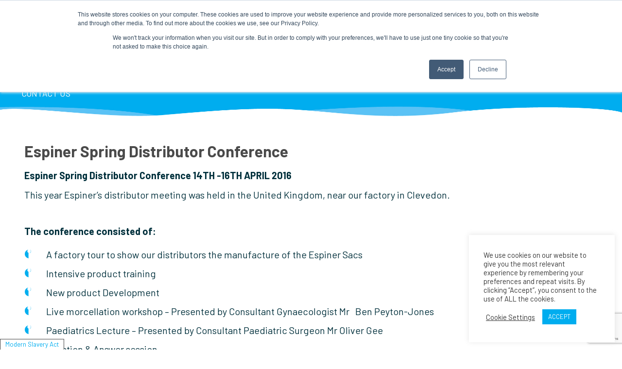

--- FILE ---
content_type: text/html; charset=utf-8
request_url: https://www.google.com/recaptcha/api2/anchor?ar=1&k=6LduTh4bAAAAACRJj0fWiyW_Nnf9AU-Z_9AKM6vf&co=aHR0cHM6Ly93d3cuZXNwaW5lcm1lZGljYWwuY29tOjQ0Mw..&hl=en&v=PoyoqOPhxBO7pBk68S4YbpHZ&size=invisible&anchor-ms=20000&execute-ms=30000&cb=nk4wn9n7ny63
body_size: 48620
content:
<!DOCTYPE HTML><html dir="ltr" lang="en"><head><meta http-equiv="Content-Type" content="text/html; charset=UTF-8">
<meta http-equiv="X-UA-Compatible" content="IE=edge">
<title>reCAPTCHA</title>
<style type="text/css">
/* cyrillic-ext */
@font-face {
  font-family: 'Roboto';
  font-style: normal;
  font-weight: 400;
  font-stretch: 100%;
  src: url(//fonts.gstatic.com/s/roboto/v48/KFO7CnqEu92Fr1ME7kSn66aGLdTylUAMa3GUBHMdazTgWw.woff2) format('woff2');
  unicode-range: U+0460-052F, U+1C80-1C8A, U+20B4, U+2DE0-2DFF, U+A640-A69F, U+FE2E-FE2F;
}
/* cyrillic */
@font-face {
  font-family: 'Roboto';
  font-style: normal;
  font-weight: 400;
  font-stretch: 100%;
  src: url(//fonts.gstatic.com/s/roboto/v48/KFO7CnqEu92Fr1ME7kSn66aGLdTylUAMa3iUBHMdazTgWw.woff2) format('woff2');
  unicode-range: U+0301, U+0400-045F, U+0490-0491, U+04B0-04B1, U+2116;
}
/* greek-ext */
@font-face {
  font-family: 'Roboto';
  font-style: normal;
  font-weight: 400;
  font-stretch: 100%;
  src: url(//fonts.gstatic.com/s/roboto/v48/KFO7CnqEu92Fr1ME7kSn66aGLdTylUAMa3CUBHMdazTgWw.woff2) format('woff2');
  unicode-range: U+1F00-1FFF;
}
/* greek */
@font-face {
  font-family: 'Roboto';
  font-style: normal;
  font-weight: 400;
  font-stretch: 100%;
  src: url(//fonts.gstatic.com/s/roboto/v48/KFO7CnqEu92Fr1ME7kSn66aGLdTylUAMa3-UBHMdazTgWw.woff2) format('woff2');
  unicode-range: U+0370-0377, U+037A-037F, U+0384-038A, U+038C, U+038E-03A1, U+03A3-03FF;
}
/* math */
@font-face {
  font-family: 'Roboto';
  font-style: normal;
  font-weight: 400;
  font-stretch: 100%;
  src: url(//fonts.gstatic.com/s/roboto/v48/KFO7CnqEu92Fr1ME7kSn66aGLdTylUAMawCUBHMdazTgWw.woff2) format('woff2');
  unicode-range: U+0302-0303, U+0305, U+0307-0308, U+0310, U+0312, U+0315, U+031A, U+0326-0327, U+032C, U+032F-0330, U+0332-0333, U+0338, U+033A, U+0346, U+034D, U+0391-03A1, U+03A3-03A9, U+03B1-03C9, U+03D1, U+03D5-03D6, U+03F0-03F1, U+03F4-03F5, U+2016-2017, U+2034-2038, U+203C, U+2040, U+2043, U+2047, U+2050, U+2057, U+205F, U+2070-2071, U+2074-208E, U+2090-209C, U+20D0-20DC, U+20E1, U+20E5-20EF, U+2100-2112, U+2114-2115, U+2117-2121, U+2123-214F, U+2190, U+2192, U+2194-21AE, U+21B0-21E5, U+21F1-21F2, U+21F4-2211, U+2213-2214, U+2216-22FF, U+2308-230B, U+2310, U+2319, U+231C-2321, U+2336-237A, U+237C, U+2395, U+239B-23B7, U+23D0, U+23DC-23E1, U+2474-2475, U+25AF, U+25B3, U+25B7, U+25BD, U+25C1, U+25CA, U+25CC, U+25FB, U+266D-266F, U+27C0-27FF, U+2900-2AFF, U+2B0E-2B11, U+2B30-2B4C, U+2BFE, U+3030, U+FF5B, U+FF5D, U+1D400-1D7FF, U+1EE00-1EEFF;
}
/* symbols */
@font-face {
  font-family: 'Roboto';
  font-style: normal;
  font-weight: 400;
  font-stretch: 100%;
  src: url(//fonts.gstatic.com/s/roboto/v48/KFO7CnqEu92Fr1ME7kSn66aGLdTylUAMaxKUBHMdazTgWw.woff2) format('woff2');
  unicode-range: U+0001-000C, U+000E-001F, U+007F-009F, U+20DD-20E0, U+20E2-20E4, U+2150-218F, U+2190, U+2192, U+2194-2199, U+21AF, U+21E6-21F0, U+21F3, U+2218-2219, U+2299, U+22C4-22C6, U+2300-243F, U+2440-244A, U+2460-24FF, U+25A0-27BF, U+2800-28FF, U+2921-2922, U+2981, U+29BF, U+29EB, U+2B00-2BFF, U+4DC0-4DFF, U+FFF9-FFFB, U+10140-1018E, U+10190-1019C, U+101A0, U+101D0-101FD, U+102E0-102FB, U+10E60-10E7E, U+1D2C0-1D2D3, U+1D2E0-1D37F, U+1F000-1F0FF, U+1F100-1F1AD, U+1F1E6-1F1FF, U+1F30D-1F30F, U+1F315, U+1F31C, U+1F31E, U+1F320-1F32C, U+1F336, U+1F378, U+1F37D, U+1F382, U+1F393-1F39F, U+1F3A7-1F3A8, U+1F3AC-1F3AF, U+1F3C2, U+1F3C4-1F3C6, U+1F3CA-1F3CE, U+1F3D4-1F3E0, U+1F3ED, U+1F3F1-1F3F3, U+1F3F5-1F3F7, U+1F408, U+1F415, U+1F41F, U+1F426, U+1F43F, U+1F441-1F442, U+1F444, U+1F446-1F449, U+1F44C-1F44E, U+1F453, U+1F46A, U+1F47D, U+1F4A3, U+1F4B0, U+1F4B3, U+1F4B9, U+1F4BB, U+1F4BF, U+1F4C8-1F4CB, U+1F4D6, U+1F4DA, U+1F4DF, U+1F4E3-1F4E6, U+1F4EA-1F4ED, U+1F4F7, U+1F4F9-1F4FB, U+1F4FD-1F4FE, U+1F503, U+1F507-1F50B, U+1F50D, U+1F512-1F513, U+1F53E-1F54A, U+1F54F-1F5FA, U+1F610, U+1F650-1F67F, U+1F687, U+1F68D, U+1F691, U+1F694, U+1F698, U+1F6AD, U+1F6B2, U+1F6B9-1F6BA, U+1F6BC, U+1F6C6-1F6CF, U+1F6D3-1F6D7, U+1F6E0-1F6EA, U+1F6F0-1F6F3, U+1F6F7-1F6FC, U+1F700-1F7FF, U+1F800-1F80B, U+1F810-1F847, U+1F850-1F859, U+1F860-1F887, U+1F890-1F8AD, U+1F8B0-1F8BB, U+1F8C0-1F8C1, U+1F900-1F90B, U+1F93B, U+1F946, U+1F984, U+1F996, U+1F9E9, U+1FA00-1FA6F, U+1FA70-1FA7C, U+1FA80-1FA89, U+1FA8F-1FAC6, U+1FACE-1FADC, U+1FADF-1FAE9, U+1FAF0-1FAF8, U+1FB00-1FBFF;
}
/* vietnamese */
@font-face {
  font-family: 'Roboto';
  font-style: normal;
  font-weight: 400;
  font-stretch: 100%;
  src: url(//fonts.gstatic.com/s/roboto/v48/KFO7CnqEu92Fr1ME7kSn66aGLdTylUAMa3OUBHMdazTgWw.woff2) format('woff2');
  unicode-range: U+0102-0103, U+0110-0111, U+0128-0129, U+0168-0169, U+01A0-01A1, U+01AF-01B0, U+0300-0301, U+0303-0304, U+0308-0309, U+0323, U+0329, U+1EA0-1EF9, U+20AB;
}
/* latin-ext */
@font-face {
  font-family: 'Roboto';
  font-style: normal;
  font-weight: 400;
  font-stretch: 100%;
  src: url(//fonts.gstatic.com/s/roboto/v48/KFO7CnqEu92Fr1ME7kSn66aGLdTylUAMa3KUBHMdazTgWw.woff2) format('woff2');
  unicode-range: U+0100-02BA, U+02BD-02C5, U+02C7-02CC, U+02CE-02D7, U+02DD-02FF, U+0304, U+0308, U+0329, U+1D00-1DBF, U+1E00-1E9F, U+1EF2-1EFF, U+2020, U+20A0-20AB, U+20AD-20C0, U+2113, U+2C60-2C7F, U+A720-A7FF;
}
/* latin */
@font-face {
  font-family: 'Roboto';
  font-style: normal;
  font-weight: 400;
  font-stretch: 100%;
  src: url(//fonts.gstatic.com/s/roboto/v48/KFO7CnqEu92Fr1ME7kSn66aGLdTylUAMa3yUBHMdazQ.woff2) format('woff2');
  unicode-range: U+0000-00FF, U+0131, U+0152-0153, U+02BB-02BC, U+02C6, U+02DA, U+02DC, U+0304, U+0308, U+0329, U+2000-206F, U+20AC, U+2122, U+2191, U+2193, U+2212, U+2215, U+FEFF, U+FFFD;
}
/* cyrillic-ext */
@font-face {
  font-family: 'Roboto';
  font-style: normal;
  font-weight: 500;
  font-stretch: 100%;
  src: url(//fonts.gstatic.com/s/roboto/v48/KFO7CnqEu92Fr1ME7kSn66aGLdTylUAMa3GUBHMdazTgWw.woff2) format('woff2');
  unicode-range: U+0460-052F, U+1C80-1C8A, U+20B4, U+2DE0-2DFF, U+A640-A69F, U+FE2E-FE2F;
}
/* cyrillic */
@font-face {
  font-family: 'Roboto';
  font-style: normal;
  font-weight: 500;
  font-stretch: 100%;
  src: url(//fonts.gstatic.com/s/roboto/v48/KFO7CnqEu92Fr1ME7kSn66aGLdTylUAMa3iUBHMdazTgWw.woff2) format('woff2');
  unicode-range: U+0301, U+0400-045F, U+0490-0491, U+04B0-04B1, U+2116;
}
/* greek-ext */
@font-face {
  font-family: 'Roboto';
  font-style: normal;
  font-weight: 500;
  font-stretch: 100%;
  src: url(//fonts.gstatic.com/s/roboto/v48/KFO7CnqEu92Fr1ME7kSn66aGLdTylUAMa3CUBHMdazTgWw.woff2) format('woff2');
  unicode-range: U+1F00-1FFF;
}
/* greek */
@font-face {
  font-family: 'Roboto';
  font-style: normal;
  font-weight: 500;
  font-stretch: 100%;
  src: url(//fonts.gstatic.com/s/roboto/v48/KFO7CnqEu92Fr1ME7kSn66aGLdTylUAMa3-UBHMdazTgWw.woff2) format('woff2');
  unicode-range: U+0370-0377, U+037A-037F, U+0384-038A, U+038C, U+038E-03A1, U+03A3-03FF;
}
/* math */
@font-face {
  font-family: 'Roboto';
  font-style: normal;
  font-weight: 500;
  font-stretch: 100%;
  src: url(//fonts.gstatic.com/s/roboto/v48/KFO7CnqEu92Fr1ME7kSn66aGLdTylUAMawCUBHMdazTgWw.woff2) format('woff2');
  unicode-range: U+0302-0303, U+0305, U+0307-0308, U+0310, U+0312, U+0315, U+031A, U+0326-0327, U+032C, U+032F-0330, U+0332-0333, U+0338, U+033A, U+0346, U+034D, U+0391-03A1, U+03A3-03A9, U+03B1-03C9, U+03D1, U+03D5-03D6, U+03F0-03F1, U+03F4-03F5, U+2016-2017, U+2034-2038, U+203C, U+2040, U+2043, U+2047, U+2050, U+2057, U+205F, U+2070-2071, U+2074-208E, U+2090-209C, U+20D0-20DC, U+20E1, U+20E5-20EF, U+2100-2112, U+2114-2115, U+2117-2121, U+2123-214F, U+2190, U+2192, U+2194-21AE, U+21B0-21E5, U+21F1-21F2, U+21F4-2211, U+2213-2214, U+2216-22FF, U+2308-230B, U+2310, U+2319, U+231C-2321, U+2336-237A, U+237C, U+2395, U+239B-23B7, U+23D0, U+23DC-23E1, U+2474-2475, U+25AF, U+25B3, U+25B7, U+25BD, U+25C1, U+25CA, U+25CC, U+25FB, U+266D-266F, U+27C0-27FF, U+2900-2AFF, U+2B0E-2B11, U+2B30-2B4C, U+2BFE, U+3030, U+FF5B, U+FF5D, U+1D400-1D7FF, U+1EE00-1EEFF;
}
/* symbols */
@font-face {
  font-family: 'Roboto';
  font-style: normal;
  font-weight: 500;
  font-stretch: 100%;
  src: url(//fonts.gstatic.com/s/roboto/v48/KFO7CnqEu92Fr1ME7kSn66aGLdTylUAMaxKUBHMdazTgWw.woff2) format('woff2');
  unicode-range: U+0001-000C, U+000E-001F, U+007F-009F, U+20DD-20E0, U+20E2-20E4, U+2150-218F, U+2190, U+2192, U+2194-2199, U+21AF, U+21E6-21F0, U+21F3, U+2218-2219, U+2299, U+22C4-22C6, U+2300-243F, U+2440-244A, U+2460-24FF, U+25A0-27BF, U+2800-28FF, U+2921-2922, U+2981, U+29BF, U+29EB, U+2B00-2BFF, U+4DC0-4DFF, U+FFF9-FFFB, U+10140-1018E, U+10190-1019C, U+101A0, U+101D0-101FD, U+102E0-102FB, U+10E60-10E7E, U+1D2C0-1D2D3, U+1D2E0-1D37F, U+1F000-1F0FF, U+1F100-1F1AD, U+1F1E6-1F1FF, U+1F30D-1F30F, U+1F315, U+1F31C, U+1F31E, U+1F320-1F32C, U+1F336, U+1F378, U+1F37D, U+1F382, U+1F393-1F39F, U+1F3A7-1F3A8, U+1F3AC-1F3AF, U+1F3C2, U+1F3C4-1F3C6, U+1F3CA-1F3CE, U+1F3D4-1F3E0, U+1F3ED, U+1F3F1-1F3F3, U+1F3F5-1F3F7, U+1F408, U+1F415, U+1F41F, U+1F426, U+1F43F, U+1F441-1F442, U+1F444, U+1F446-1F449, U+1F44C-1F44E, U+1F453, U+1F46A, U+1F47D, U+1F4A3, U+1F4B0, U+1F4B3, U+1F4B9, U+1F4BB, U+1F4BF, U+1F4C8-1F4CB, U+1F4D6, U+1F4DA, U+1F4DF, U+1F4E3-1F4E6, U+1F4EA-1F4ED, U+1F4F7, U+1F4F9-1F4FB, U+1F4FD-1F4FE, U+1F503, U+1F507-1F50B, U+1F50D, U+1F512-1F513, U+1F53E-1F54A, U+1F54F-1F5FA, U+1F610, U+1F650-1F67F, U+1F687, U+1F68D, U+1F691, U+1F694, U+1F698, U+1F6AD, U+1F6B2, U+1F6B9-1F6BA, U+1F6BC, U+1F6C6-1F6CF, U+1F6D3-1F6D7, U+1F6E0-1F6EA, U+1F6F0-1F6F3, U+1F6F7-1F6FC, U+1F700-1F7FF, U+1F800-1F80B, U+1F810-1F847, U+1F850-1F859, U+1F860-1F887, U+1F890-1F8AD, U+1F8B0-1F8BB, U+1F8C0-1F8C1, U+1F900-1F90B, U+1F93B, U+1F946, U+1F984, U+1F996, U+1F9E9, U+1FA00-1FA6F, U+1FA70-1FA7C, U+1FA80-1FA89, U+1FA8F-1FAC6, U+1FACE-1FADC, U+1FADF-1FAE9, U+1FAF0-1FAF8, U+1FB00-1FBFF;
}
/* vietnamese */
@font-face {
  font-family: 'Roboto';
  font-style: normal;
  font-weight: 500;
  font-stretch: 100%;
  src: url(//fonts.gstatic.com/s/roboto/v48/KFO7CnqEu92Fr1ME7kSn66aGLdTylUAMa3OUBHMdazTgWw.woff2) format('woff2');
  unicode-range: U+0102-0103, U+0110-0111, U+0128-0129, U+0168-0169, U+01A0-01A1, U+01AF-01B0, U+0300-0301, U+0303-0304, U+0308-0309, U+0323, U+0329, U+1EA0-1EF9, U+20AB;
}
/* latin-ext */
@font-face {
  font-family: 'Roboto';
  font-style: normal;
  font-weight: 500;
  font-stretch: 100%;
  src: url(//fonts.gstatic.com/s/roboto/v48/KFO7CnqEu92Fr1ME7kSn66aGLdTylUAMa3KUBHMdazTgWw.woff2) format('woff2');
  unicode-range: U+0100-02BA, U+02BD-02C5, U+02C7-02CC, U+02CE-02D7, U+02DD-02FF, U+0304, U+0308, U+0329, U+1D00-1DBF, U+1E00-1E9F, U+1EF2-1EFF, U+2020, U+20A0-20AB, U+20AD-20C0, U+2113, U+2C60-2C7F, U+A720-A7FF;
}
/* latin */
@font-face {
  font-family: 'Roboto';
  font-style: normal;
  font-weight: 500;
  font-stretch: 100%;
  src: url(//fonts.gstatic.com/s/roboto/v48/KFO7CnqEu92Fr1ME7kSn66aGLdTylUAMa3yUBHMdazQ.woff2) format('woff2');
  unicode-range: U+0000-00FF, U+0131, U+0152-0153, U+02BB-02BC, U+02C6, U+02DA, U+02DC, U+0304, U+0308, U+0329, U+2000-206F, U+20AC, U+2122, U+2191, U+2193, U+2212, U+2215, U+FEFF, U+FFFD;
}
/* cyrillic-ext */
@font-face {
  font-family: 'Roboto';
  font-style: normal;
  font-weight: 900;
  font-stretch: 100%;
  src: url(//fonts.gstatic.com/s/roboto/v48/KFO7CnqEu92Fr1ME7kSn66aGLdTylUAMa3GUBHMdazTgWw.woff2) format('woff2');
  unicode-range: U+0460-052F, U+1C80-1C8A, U+20B4, U+2DE0-2DFF, U+A640-A69F, U+FE2E-FE2F;
}
/* cyrillic */
@font-face {
  font-family: 'Roboto';
  font-style: normal;
  font-weight: 900;
  font-stretch: 100%;
  src: url(//fonts.gstatic.com/s/roboto/v48/KFO7CnqEu92Fr1ME7kSn66aGLdTylUAMa3iUBHMdazTgWw.woff2) format('woff2');
  unicode-range: U+0301, U+0400-045F, U+0490-0491, U+04B0-04B1, U+2116;
}
/* greek-ext */
@font-face {
  font-family: 'Roboto';
  font-style: normal;
  font-weight: 900;
  font-stretch: 100%;
  src: url(//fonts.gstatic.com/s/roboto/v48/KFO7CnqEu92Fr1ME7kSn66aGLdTylUAMa3CUBHMdazTgWw.woff2) format('woff2');
  unicode-range: U+1F00-1FFF;
}
/* greek */
@font-face {
  font-family: 'Roboto';
  font-style: normal;
  font-weight: 900;
  font-stretch: 100%;
  src: url(//fonts.gstatic.com/s/roboto/v48/KFO7CnqEu92Fr1ME7kSn66aGLdTylUAMa3-UBHMdazTgWw.woff2) format('woff2');
  unicode-range: U+0370-0377, U+037A-037F, U+0384-038A, U+038C, U+038E-03A1, U+03A3-03FF;
}
/* math */
@font-face {
  font-family: 'Roboto';
  font-style: normal;
  font-weight: 900;
  font-stretch: 100%;
  src: url(//fonts.gstatic.com/s/roboto/v48/KFO7CnqEu92Fr1ME7kSn66aGLdTylUAMawCUBHMdazTgWw.woff2) format('woff2');
  unicode-range: U+0302-0303, U+0305, U+0307-0308, U+0310, U+0312, U+0315, U+031A, U+0326-0327, U+032C, U+032F-0330, U+0332-0333, U+0338, U+033A, U+0346, U+034D, U+0391-03A1, U+03A3-03A9, U+03B1-03C9, U+03D1, U+03D5-03D6, U+03F0-03F1, U+03F4-03F5, U+2016-2017, U+2034-2038, U+203C, U+2040, U+2043, U+2047, U+2050, U+2057, U+205F, U+2070-2071, U+2074-208E, U+2090-209C, U+20D0-20DC, U+20E1, U+20E5-20EF, U+2100-2112, U+2114-2115, U+2117-2121, U+2123-214F, U+2190, U+2192, U+2194-21AE, U+21B0-21E5, U+21F1-21F2, U+21F4-2211, U+2213-2214, U+2216-22FF, U+2308-230B, U+2310, U+2319, U+231C-2321, U+2336-237A, U+237C, U+2395, U+239B-23B7, U+23D0, U+23DC-23E1, U+2474-2475, U+25AF, U+25B3, U+25B7, U+25BD, U+25C1, U+25CA, U+25CC, U+25FB, U+266D-266F, U+27C0-27FF, U+2900-2AFF, U+2B0E-2B11, U+2B30-2B4C, U+2BFE, U+3030, U+FF5B, U+FF5D, U+1D400-1D7FF, U+1EE00-1EEFF;
}
/* symbols */
@font-face {
  font-family: 'Roboto';
  font-style: normal;
  font-weight: 900;
  font-stretch: 100%;
  src: url(//fonts.gstatic.com/s/roboto/v48/KFO7CnqEu92Fr1ME7kSn66aGLdTylUAMaxKUBHMdazTgWw.woff2) format('woff2');
  unicode-range: U+0001-000C, U+000E-001F, U+007F-009F, U+20DD-20E0, U+20E2-20E4, U+2150-218F, U+2190, U+2192, U+2194-2199, U+21AF, U+21E6-21F0, U+21F3, U+2218-2219, U+2299, U+22C4-22C6, U+2300-243F, U+2440-244A, U+2460-24FF, U+25A0-27BF, U+2800-28FF, U+2921-2922, U+2981, U+29BF, U+29EB, U+2B00-2BFF, U+4DC0-4DFF, U+FFF9-FFFB, U+10140-1018E, U+10190-1019C, U+101A0, U+101D0-101FD, U+102E0-102FB, U+10E60-10E7E, U+1D2C0-1D2D3, U+1D2E0-1D37F, U+1F000-1F0FF, U+1F100-1F1AD, U+1F1E6-1F1FF, U+1F30D-1F30F, U+1F315, U+1F31C, U+1F31E, U+1F320-1F32C, U+1F336, U+1F378, U+1F37D, U+1F382, U+1F393-1F39F, U+1F3A7-1F3A8, U+1F3AC-1F3AF, U+1F3C2, U+1F3C4-1F3C6, U+1F3CA-1F3CE, U+1F3D4-1F3E0, U+1F3ED, U+1F3F1-1F3F3, U+1F3F5-1F3F7, U+1F408, U+1F415, U+1F41F, U+1F426, U+1F43F, U+1F441-1F442, U+1F444, U+1F446-1F449, U+1F44C-1F44E, U+1F453, U+1F46A, U+1F47D, U+1F4A3, U+1F4B0, U+1F4B3, U+1F4B9, U+1F4BB, U+1F4BF, U+1F4C8-1F4CB, U+1F4D6, U+1F4DA, U+1F4DF, U+1F4E3-1F4E6, U+1F4EA-1F4ED, U+1F4F7, U+1F4F9-1F4FB, U+1F4FD-1F4FE, U+1F503, U+1F507-1F50B, U+1F50D, U+1F512-1F513, U+1F53E-1F54A, U+1F54F-1F5FA, U+1F610, U+1F650-1F67F, U+1F687, U+1F68D, U+1F691, U+1F694, U+1F698, U+1F6AD, U+1F6B2, U+1F6B9-1F6BA, U+1F6BC, U+1F6C6-1F6CF, U+1F6D3-1F6D7, U+1F6E0-1F6EA, U+1F6F0-1F6F3, U+1F6F7-1F6FC, U+1F700-1F7FF, U+1F800-1F80B, U+1F810-1F847, U+1F850-1F859, U+1F860-1F887, U+1F890-1F8AD, U+1F8B0-1F8BB, U+1F8C0-1F8C1, U+1F900-1F90B, U+1F93B, U+1F946, U+1F984, U+1F996, U+1F9E9, U+1FA00-1FA6F, U+1FA70-1FA7C, U+1FA80-1FA89, U+1FA8F-1FAC6, U+1FACE-1FADC, U+1FADF-1FAE9, U+1FAF0-1FAF8, U+1FB00-1FBFF;
}
/* vietnamese */
@font-face {
  font-family: 'Roboto';
  font-style: normal;
  font-weight: 900;
  font-stretch: 100%;
  src: url(//fonts.gstatic.com/s/roboto/v48/KFO7CnqEu92Fr1ME7kSn66aGLdTylUAMa3OUBHMdazTgWw.woff2) format('woff2');
  unicode-range: U+0102-0103, U+0110-0111, U+0128-0129, U+0168-0169, U+01A0-01A1, U+01AF-01B0, U+0300-0301, U+0303-0304, U+0308-0309, U+0323, U+0329, U+1EA0-1EF9, U+20AB;
}
/* latin-ext */
@font-face {
  font-family: 'Roboto';
  font-style: normal;
  font-weight: 900;
  font-stretch: 100%;
  src: url(//fonts.gstatic.com/s/roboto/v48/KFO7CnqEu92Fr1ME7kSn66aGLdTylUAMa3KUBHMdazTgWw.woff2) format('woff2');
  unicode-range: U+0100-02BA, U+02BD-02C5, U+02C7-02CC, U+02CE-02D7, U+02DD-02FF, U+0304, U+0308, U+0329, U+1D00-1DBF, U+1E00-1E9F, U+1EF2-1EFF, U+2020, U+20A0-20AB, U+20AD-20C0, U+2113, U+2C60-2C7F, U+A720-A7FF;
}
/* latin */
@font-face {
  font-family: 'Roboto';
  font-style: normal;
  font-weight: 900;
  font-stretch: 100%;
  src: url(//fonts.gstatic.com/s/roboto/v48/KFO7CnqEu92Fr1ME7kSn66aGLdTylUAMa3yUBHMdazQ.woff2) format('woff2');
  unicode-range: U+0000-00FF, U+0131, U+0152-0153, U+02BB-02BC, U+02C6, U+02DA, U+02DC, U+0304, U+0308, U+0329, U+2000-206F, U+20AC, U+2122, U+2191, U+2193, U+2212, U+2215, U+FEFF, U+FFFD;
}

</style>
<link rel="stylesheet" type="text/css" href="https://www.gstatic.com/recaptcha/releases/PoyoqOPhxBO7pBk68S4YbpHZ/styles__ltr.css">
<script nonce="t-p0CC-Vmfb9-JhKwxpGcg" type="text/javascript">window['__recaptcha_api'] = 'https://www.google.com/recaptcha/api2/';</script>
<script type="text/javascript" src="https://www.gstatic.com/recaptcha/releases/PoyoqOPhxBO7pBk68S4YbpHZ/recaptcha__en.js" nonce="t-p0CC-Vmfb9-JhKwxpGcg">
      
    </script></head>
<body><div id="rc-anchor-alert" class="rc-anchor-alert"></div>
<input type="hidden" id="recaptcha-token" value="[base64]">
<script type="text/javascript" nonce="t-p0CC-Vmfb9-JhKwxpGcg">
      recaptcha.anchor.Main.init("[\x22ainput\x22,[\x22bgdata\x22,\x22\x22,\[base64]/[base64]/[base64]/[base64]/[base64]/UltsKytdPUU6KEU8MjA0OD9SW2wrK109RT4+NnwxOTI6KChFJjY0NTEyKT09NTUyOTYmJk0rMTxjLmxlbmd0aCYmKGMuY2hhckNvZGVBdChNKzEpJjY0NTEyKT09NTYzMjA/[base64]/[base64]/[base64]/[base64]/[base64]/[base64]/[base64]\x22,\[base64]\x22,\x22eBVAw44DwpPDlMO0wpt8T08mw6UNSHXDg8KuVzs5eFleZFZtcRppwrFKwrLCsgY+w6QSw48pwpcew7Y0w7kkwq8Ew43DsATCpzNWw7rDuUNVAyEaQnQGwpt9P2sdS2fCuMO9w7/[base64]/TSjDuiDCnGEUUlI/TMOSw6bDqsKnc8K9w4wvA8KnGMK9wrAmwogRbMKvw5cQwo7CmEoyUUQwwqHCvUrDg8K0NU3CpMKwwrEVwofCtw/DvR4hw4IvPsKLwrQYwoMmIF/[base64]/w7bDsixtworDqwZ6AknCqX/Dj8OUVkt2w4DDosO+w4A4wrDDu0bClnTCr0/DrmInASLCl8Kkw5V/N8KNMD5Iw70zw4suwqjDuyUUEsO6w6HDnMK+wq/DpsKlNsK4JcOZD8OLb8K+FsK9w4PClcOhQMKyf2NVwpXCtsKxEsKXWcO1YwXDsBvChsOmworDgcOmKDJZw5bDsMOBwqlKw6/CmcOuwqnDs8KHLHHDnlXCpF7DuULCo8KIM3DDnHgvQMOUw70XLcOJTsOXw4sSw6/Dm0PDmiY5w7TCj8Oiw4sXVsKROSoQFsOmBlLCnAbDnsOSVjEecMKmbCcOwqhNfGHDpnsOPk3ClcOSwqI6cXzCrW7Ch1LDqhQ5w7dbw6HDmsKcwonCh8K/w6PDsUHCu8K+DXfCncOuLcKDwrM7G8KGeMOsw4UVw5Y7IT3DihTDhGoNc8KDJmbCmBzDr2caeyxgw70Nw61awoMfw5rDsnXDmMKzw7QTcsK2GVzChj4Zwr/DgMOndHtbV8OGB8OIZlTDqsKFKQZxw5kcAsKcYcKRAEpvC8Onw5XDgmhLwqspwoLCpmfCsSrCsSAGb3XDvMOnwpfCksK4V23Cn8OxZSIaPVcNw67CocOzTcK+Mx/CnsOPNyVvYCo/[base64]/CviZHL8KEw4Eqw4JwX8KYSx4Qwo3CkRF6YRwBwozDhMK2Ez7CvsOnwrDDo8KTw6Y1PXRbwozCvMK+w5d0MMKNw5jDsMKsLsKfw4TChsKOwpvChH1hG8KUwqBzw4BIMsKJwo/CssKJMRDDgMOPXRLCq8KVLhvCqcKZwqnCjFjDtAHCnsOVwoVMw4fDhsONMlHDpwLCh0rDqsOPwo/[base64]/DlnPDosO2w59Zw5PDi8OEw67CkALDs8Krw6IRdsOacSHCj8Olw5g9RnNyw5cWTsO/wqXCpX/Dq8KOwofCkRfCmMOxcVzCsWHCtCXCrRdtJsKcbMKyYsKTVcKXw55zT8K2SkdjwoRLHcKtw5rDl0gdHn1fQVg+w4zCpMKww7huT8OnJCItUwE6WsKLPFlydT1kE1Z5wrIce8Kqw4EOwq/[base64]/Cjy7DvinDhy4pwpfCksOvZ8Kuw5IFwqZbwp/CrMKJH1NHDwZ9wqXDpsKrw7onw5nCmEzCkDsrKnnCqMK2diXDlMKlLUPDs8K2YVvDsyXDnMOwJxvCmT/[base64]/[base64]/CpsKTR15afwTCm8K1TiTDgEp3PsObHMOSIg0nwoTDnsKfwpLDpTYEBMO/[base64]/CksKuwqE0AMOLwr3DkS7CkcOBRgrCuXsCVhJjZsKmO8O4bBLDnQVgw7I6MyLDg8Kxw7fDkMK/[base64]/DucKrwqnDuQhNwrVuwr0QJF8BwqTDqcOdV8O7dMKpVMKOdmEbwohbw6HDnkLDszjCvXYmAsKYwqEoCsOCwrJ/wpbDgkvDvVIGwo3Dv8KRw57ClMO2HMOBwpDCkcKSwrZpasKleCpRw7DCt8OEwpfCvHQPQhcmBMK7BWvClsOJYCPDncKSw4XCrMKhw6DCg8ORTMOWw5rCp8OjScKXB8KVwpEgAE7DpU1JasKqw4LCk8KyRcOmcMO9w4sSJW/CgEfDsB1BJg1XUg5uOhklw7EDwrkowoPClsKfDcKiw4rDm1ZuQHUbccOKQxjDmMK8wrTDn8K5biDDkMO1KkvDgcKIGivDgDxvwp/Ckn0nw6vDlDdBBhTDhMOmNE0HcSRcwpHCsx0QLDAwwrERK8OXw7A1fcKVwqkkw4coZsONwq3DkVgTw4TCtyzCtcKzUEHDv8OkXcOiS8OAwp/[base64]/Chnx6eHd5wq7DqljCksOkHB/CsMKve8OfeMO7a0PCocO/[base64]/DjsKYfcKCwpdiYDPDtFhLwoTDtw7CgFTDtMO4ScOGY3bDuwfDpCDDl8ObwpXCpMORwp/CtyEVwqvCs8KQOMObwpJnUcK9L8Ktw6tbKMKrwotcasK6w63Cmx0KBDjCvMOKSzROw7Z2w5zCgcOiHcK8wpBiw4fCt8OwCFEHJMKEO8OIw5jCvwPDvMOXw7LCoMOtZ8OQwpLDqcOqMSHCjcKSM8OhwrEQBysPRMOPw754e8OYwqzCuCrDgsK9RRfDnE/DrsKIU8K7w4DDv8KKw6kbw4pBw4Msw4FLwrHClVZuw5/CnMOGY0tow4cXwqFrw5U7w6NeHsOgwpbCrD0PGMKDfcOMw7XDvcOIITPCsAzCnMOmF8OcS1jDpMK6wonDhcOeW2DDhEERwpg2w4PCngVVwpwqG1vDlMKCX8OLwoTCkgoAwqUiPTnCqDDCnC8gOMOYCzTDlSXDqGzDl8OlUcK/blrDucKVBTguTsKUeWzDtcKBbsOONMOhwrdsdx7CjsKhEMOLVcOHwpbDucKqwrbDh27Cv34DOMOLTWzDu8KEwos5wovDq8KwwqjCuigrwpYCw6DCilvDnylzJjMGNcOOw4fDscOfA8KSQsOYRMOJSgxkRl5POsK1w6FJeyjDjcKOwpzCuFwHwrLDsQtmKcO/GzTChsODw4fDvsOeSV58EMKOQ3DCtwMtw5nCnMKMDsOtw5LDtDXCqRPDuUrCiADCtsOlw7bDu8Klw6IIwqPDin/DgsK2OAZyw70bwpTDisOrwrvCtMOPwotiwoLDicKhLWzCsErDjXZ/H8OsbMOnGn0lBQbDkwE+w7gpwp/DkkgMwokHw5t5ITbDvsKpw5vDm8OlZcOZOsOsXl/[base64]/I8OXawXCgncteB1WwovCllAgdB98XsK1DcKfwr8iwpJwQMK/PjDCj0PDqsKFanzDnA1UGsKEwoXCtijDu8K4w71oWgfCu8OrwqbDq3gCwqTDr1LDtMOhw4nCqgjDn1PDgMKuw5RuJ8OiA8Kyw7pDZA3ClEULN8OrwpIDw7/[base64]/Co8KkwqPCpMK/fGnCkMKTwrUXasOYw43Dm18ywpEOcTQzwpxSw5XDh8OyTAU9w5Biw5jDgcKUF8Kiw7xkw6UOKMK5woMmwr/Doh54JjRnwrsCw5/CvMKXwoXCqWB2wpIqw4/DrhvCvcOcwr4GEcO/TDnCoFclSkDDm8OQH8KPw45YUnLCuyEXVsKbw7fCrMKYw5bCocKZwr/CjMOoIBfCmsKvYsKyw7jCkSJpN8Oyw7zCrcKkwqPDpGXCisOSEyhLdcOnEMK4fh1wYsOECxzDncKhVVctw6UwIVBwwqDDmsOqwoTDoMKfZA9iw6E4wpQAwofDm3A1w4MZwpvDvsKIX8Kpw4jDl2jCu8KrYhYEf8OUw5rCh0MJOyrDm2TDg3xnwr/DocKyZjjDlx49LMO1wr/DskjCg8OtwpdYw75zKUIMOk9Sw4jCr8KHwrVnMDrDvlvDssO9w67DnQ/DtMOqPwbDo8KuK8KjYMKfwpnCigjCksK8w4fCuibDhMOWw63DssKJw6xOwqgMYMOuF3bDhcKiw4PCqj3DosKaw4DDmhRBJsObwq3Cjg/[base64]/DgsKIwqfDg8Ozw5/CrQxmw73DmsOUwqbCrzkQNMOEZ2s7ZyjCnBDDkBjDssKRSsOQTSM8NsKew5lfX8KhF8OLwpVNE8OOwoXCsMK+wpsuW3spfWt+wq3DpyQ/NsKYUlLCkMOGaRLDozfCnsOyw5hxw6bCi8OPwp0Da8KmwrccwpzClT/CqcO9wqgIacOjQVjDhMKPZFtNwrthQGzDsMK5w53DvsOzwpgKUsK2HXl2w74PwpU3w7rDojlYKMO+w4rCp8O5w5zDisOIwq3DlUVPwrrCkcKEwqljLcOkw5ZMw7/CtCbCksKWwpTDt2Buw68ewoLDozLCpcO8wpBnecO6wrbDtsO8UALCiRkcwpHCgmxBU8OmwpYUZEvDl8OOA0XDqcO+RsKtP8OwMMKIK0/Cp8O2wqLCksKVw53CuShQw698w6NcwpEKfMKfwrg0F2jCpsOEaE3CtR5lCR87UCTDocKSw5jCnsOEwrvCsnrDlhF/HS7CgGpfE8KPw53ClsOkw43DicOyJcOMESTDlMOgw5s5w4A6CMOBTMOvd8KJwoEBODdCTMKAe8K3w7bCvy8Qe1TDnsOGZz9EUcOyZMO5AVQLMMKKw7lawrIUTVHCgExKwr/DozgNZRJ7wrTDtsKhwrJXKFDDvsKnwqEVTRtcw5wLw4UvFcKMMxzCmMOXwp/CtRQgE8OVwpAXwowTVsK6DcO9wrJuMVo5F8Ohwq3CvnDDnwQpwqMJw7LCpsKMwqtrQXTDo2BYw4NZwq/[base64]/CkETDvx/CksOvRGoow7zCksOKW2rDtngOwpTCu8O5w7bDoExNw6Q2KDPDuMOJw4AAwro2woBmwqfChwjCvcOMcBXCgysgRG3DksOLw4fDm8K6NxEnw4LDpsOYwpVbw6U6w6ZiPD3DnkvDpcKOwqHDq8K/w7g2wqnClkXCuCtaw7rCgMKTck95w4Yzw6bCjkA2d8OBY8OWcMOXUsOAwofDsnPDtcOUwqHDu1EPbsO8fsO/[base64]/ChFfDpD3CmRIBw7HCmEIOO8Kxem3Di8OkXMOaw7/CkREgWsK9C1/CpGfCtgo5w5NMw73CryPDg2nDsVrCmGF8TcOaBcK+IMKmeWPDicOTwq9kwoXDlcORwr7DocO4woXDmsODwo7DksOJw4IrQ1hfYlPCjsONEnlnw55iw4oTwrXCpz3CnsOnLEHCpynCuXPCizNUTgrCjQdsdTAcwpArw7wMWizDuMOJw4/[base64]/[base64]/[base64]/[base64]/ClG7DicKVNXteD0wvwpV8wpzDpAnCtHF4w65NVHLCt8KRaMOsTcO6woDDscKbwqLChBnDvEoWw7/DiMK9w7RFQcKXFUnDrcOWUEPDtxtOw7BIwp4jHEnClTNmwrXDtMKow7k+w4Yqwr/[base64]/DhGJxwqbDjDIMw4dtwpTCiRFzwp3DjMOPw752HcKaVMOfdxzCpVNVeEQjK8KqTsKhw5NdfFTDoQvCtVvDm8O4wpLDuy8qwqPDiFzClBfCqcK/O8O4LMKpw6vDi8O5D8KTwpnCqcKmLcOFw6diwpAKKsOBGcK0X8OUw6wrZ0XCiMOvw7/Dpl1zDkPCicOXRMOdwoNwJcKWw4fDosKewr3CqsKMwovClQ/[base64]/DqFROQwEtXWhEwrrCocOmT8KhOMO3woTDpjbCm1LCqQNrw7tZw6nDoD0QPhBBYMORfCBNw7nCpGbCt8KQw4dVwrLChMKAw5fCksKRw7s7woDCjUpOw63DksK4w4jCnMOLw7/DkxpNwoJuw6bDocOnwrXDlWrCvMOQwqxEPmY/FELDjldweR/DlBXDqlsBTMK0wpXDkFTCn0FoNsKnw45uIcOeBCrCjsOZwoBvKsK+BgrClcKmwpTCmcKJw5HCogzClw4ecAV0w7DCrsO0TsKyVE5dDsOVw6R4woPCu8OQwqzDj8K9wofDk8OLP1nCnkMgwrZNwoTDisKHZTvCkCtTwowHw53DisOaw7bCsFwlwq/CtREvwoZfDlbDrMKsw6XDi8O6ODhvd25OwrLCvMOgEGTDkSFAw6bCiWZtwpXDl8OCRAzCoSTCrznCrgDCisKmY8KfwrREK8KBT8O5w70JQsKEwp5XHcKqw4BSbCzCgMKVVMO/w55Wwr9bCcKfw5TDucOSwojDn8OYSkQuJWZZw7EeUwrDpkFkw4zDgHg5QDjDjcOjMFIXGFzCr8OGw6FJwqHDs2rDlyvCggXCpsKBQEkbHG0IDSwORcKvw4JvDTZ+ScKmNMKLK8OQw6tgVRUdE3Rfwp7DnMOxHAJlBxjDkcKWw5gQw4/CphRAw60dcjM1DMO/[base64]/[base64]/w6JOK8OewoY3w4RGdsK9wp5Bw6tlB8Oow4wrEcOqLMOww781woQJKsO8wrZ6bDZeVGZAw6puJxjDinZAwoHDgkjDk8K6XDTCs8KswqDDvcOvwpYzwrhwAh4ZDidZHsO5w60dY1E0wpdddsKIw4PDl8OGaz/DocK6wrBoPAXCvjRuwo8/wr1xL8KVwrDCvStQacOsw4k9wpLDuBHCqMOyPMKVHMOQA3/DmT/CrcOPw67CvFAxM8O0wpvClMO0OCXDqsO5wrtfwpvDlMOKGsOKw6rCssKewr3CvsOjw6PCqcOHe8O5w53DmF5NEk/CssK5w6nDoMO5Nzk3GcKjY2Rtwp03w6jDtMOawrDDqXfCiEwQw5JycMK2JcOwA8KdwrcSwrXDuUMowrpnw6zCr8Osw4Y2w40fw7TDgMKgRmlfwp9FCcKbHsOZQcOdfwrDki4DTMOawrTChsOmwpcYwqcYw6E9woFhwp0wb1/CjClcSg/CrsKLw6MUIcOKwooJw4fCiQXDvwFrw5TCusOAwqkrw4U6e8OTw5EtJUMNb8KOTwzDnzPClcORwoJHwq1kwqvCk3zCoDMiV0MyKcK8wr7Ci8OMw7hmEW4iw641diHDvG0/VX0Sw4pCw6sRDcKvJcK3EX/Dt8KaasOXD8KvOCvDtFs1bgMhw6cPw7EfHQQrIVBBw7zDsMKPaMO+w6/DpcKIa8Kpw6rDihARIsO/wqEkwpMvYHHDlCHCkcKGwr3Dk8OwwrDDvw5Zw6TDvzx8w64TAUBOdcO0c8KSOsK0wqfCjsKPw6LCrcKtWx0Xw4l3IcOXwoTChUE3VMOPesOXfcOww4nCu8KuwqLDoVMnSMKuOsO7QmUHwrjCr8O1LcKQZsK/QDUdw7XChHQpOREIwrbCgiHDisKFw6bDoF3DvMOhHD7CncKCE8Kcwq/CsgpeT8K7NMOEdsKmS8OEw5TCkF3ClsKxZT8gwoxoPcOiPl8kVcKYA8O7w4LDp8KZw5PCuMOFFsKSc0NFw6zDiMKxwqtAworCojHCisK6wpTDtFHCuR7Ct1k2w7XDrFJ8w5nDsiLCgGQ9wpnDg1DDjMOIeXTCr8OAw7hcW8K1EmAMAMK4w456w5/DpcOqw4HCqFVYLMOxwonDvcOKwqkgw6B0eMKUc1LCvHfDk8KHw43CssK7wpRdwpfDoWjDoBrCiMK8w7x+R2tObljCiHjCuw7CqsKBwqDDqcOPDcOsSsKwwqczOsOIwohvw4cmwrxuwpc5LsOTw6TDkTfChsKMMnJGNMKzwrDDlhVSwrVoQ8KgHMOJW2/CmVRNc0bCnh48wpQSRMOtUMOWw4rDn0vCtwDDu8KrR8O9woHCu0HClA/CtwnCpWlmKMKdw7zCmXQcw6Jawr3ClkpFBHctAhwBwobDjQjDrsOxbzrCl8OqRx92wpwiwrZxwpxdwo7DjFUqw7fDhxHCocOQJETDsT8jwrXDjhQkIHzCjDwtcsOoOV3CuFEBw4jDnMKGwrMxS1bCu3MUZMKgO8K1wqTDgA/CunjDssO7fMKww7DCnsKhw5klHR3DmMKgXMO7w4xsNsKHw7s/wrTCo8KuO8KSw5crw5onScO0X2LCjcOywqVjw5PCosK0w5nDv8ObGxLDpsKvEgrDv37Co0bCrMKNw5QreMOJfXtnCQNjfWE3w5PDuw0Ew6/DnEjDgsOQwqEew7rCm3ApJyfDum83E2vDpGsyw7IvLTXCt8O9wpLCsi54wrtkw5jDv8K5wpnDrV3CqsOJwqgjwoPCvMO+QMObdxUgwptsHcK9Y8OMHQBrWMKBwrvCjz/DhVJaw7pOc8KLw7LDmcOXw6NAdcK3w5bCgn/[base64]/DuXN8wpMgHCbClsKbw7BpUsKpQ0lYwqk7ScO1wp/CrkswwrnCv0nDpMOCw6s1FCjCgsKZwoAnYhnDq8OWQMOkQMOuw4Eow407bTnDqcO/[base64]/[base64]/wrd7wo4OwoQ3w4B3wrnDmcKte8KBS8OPLVMZwovCn8KWw7jCicK4wo4jw4nCtcOBYQMsDMKoL8OqHWk/w5HDvcORB8K0Y20rwrbCgGnCkzVveMKeCGpBw5rDnsKew4bCkFQrwoEswo7DiVDCjQvCrsOKwqfCsw1ddcKmwoDCvw3CgQAbw7B5wpnDv8KzFytBw6srwo/DrMOsw7FLK27DosOPIMOHM8KfJ3cCCQAqB8Onw54BDhHCocOzRMKZQMKRwrnCosO1wolzCcK+IMK2HjZmW8KlZMKaIMK+w4oOE8K/wojDuMO8WFvDjF/CqMKuHMKCw4gyw5nDisOYw5rCn8OpLn3DmMK7BVrChcK2w5jCjcKUXDDCrsKsa8KAwoMswqHCvcOkTgHCvUJ7ZsKAwofCgR3CpUJTcSzDgMOzGGTCviTDlsOaUXJhSkHDuUTDicKLRQ/Cs3XDlMOrS8ObwoYww6jDqcO5wqNcw5rDiSFNwrrCvDjCpjTDucOJwoUiVTfCkcK4w4bCmBvDgMKKJ8O/wrM4DMOIA2/ClsKGwrzDv0bDgWJHwp9HNE04ZmMMwqk4wrHCkU1UPcK5w7RcU8KYw7DCrsOfwrTDtA5owoMswqksw452bBTDvDYMC8O8wpbDoCfCgx5HVUfDvsKlOsKcwpjDsFDDsSp/w7w2wonCrBvDjhrCpcO4GMOcwoQTOVfCisK2FsKJMcKpXMOdWcO7PsKlw4XChWFtwol9WkUpwqB9wpwQEmsjIsKnMcOuw7TDtMKBM3PDrRhaXCHDhg3CqHnCoMKKecONVELCgChoR8Kgwr3DgcK3w70wWHtiwoYdYxTCgGhwwrRKw7B6wq3CrXvDgMOKwrrDlF/DuExFwpfDqMKCesKzJkzDq8OYwrtgwpvDunUfV8KmJ8KfwqkEw74GwrEeK8KdcGQIwq/CvcOnw4/CqnDCr8KdwpIdwosZKElZwrsJFDZMVMKswrfDogbCgsOtKsOxwopawpDDvx8Zw6nDssORw4FjcsOmHsKdwqxGwpPDlMKCPsO/DgQvwpMhw5HCtsKyDcOnwpjCgMO+wpjChgslFcKYw5wvaCRrwqfCtBLDoiTCj8KSfn3CkDrCucKgDA5wcUY/I8KIw5ZPw6YmLFHCok1nwpbDlQFowoPCkA/DgsO1Ywxhwow5clYcwp8yQMKTLcKAw61wUcOCXnnDrHILaTfDscOmN8KoTHQZYSzDkcOrJV7CtFjClz/[base64]/w6VsMMKNwpvCn8OnwpDDpsOkw6o8wqBNw4F3w5UDw5bCpmLCsMKsNMKIR39NZcKOwrM8WcOEP1kEbsOkMh7CpT9TwoN9TsKtdj7CvCzCqsKgNMOJw5rDnCTDny7DmCRZOsOsw4/CnRgBR1jCvsKeDcKrw4cIw5F7w4fCsMKlPF9AJ0l0bsKIesKYAMOYTMK4fAhnETdMw5o2G8KsOsOUSMO/wpXDqcK0w5k2wqnCkD05w6AUwp/CkcOUSMKqSlkzwobCvCojeEFiaww/w55ba8Opw5fDqDnDnl/CmmoOFMOoDcKkw6bDlMKLeBHDqsKaR3PDnMOQG8KWPyMxCsOfwoDDscKQwovCoHnCrsKJEsKOw6/DgMKcScK5NsKCw4NRFUg4w4DCnV/CusOndUjDiGfClGA1w6fDjhhnG8Kowr/[base64]/DoEnCuh1uNg9aWcOiwqbCtg1Ow5c6CGcWwqV1RHvCuQ7CmsOOam9Va8OLXMOKwqUgwpDClcKFVkptw6DCrFxqwoMpKsO5LBQiQlc+Q8KMw6rDnMOnwqjCv8OIw61VwrhySyvDusKyTWXCsTZcwrNHLsKhwrbDlcOYw4XDrMORwpM0wp0+wqrDo8KhFsO/woDDrXpMckLCuMOQw6JSw58VwpQ+wpXDqyQKdkdzCBwQT8O8NsKbXcKjwpjCmcKxRcOkw4ZMwrtxw40MFTTDqQskd1jDkyjCg8OQw4jColIUb8K9w6PDiMKaTcOywrbDuWVJw4HCmUwrw4VBEcKaBWLChyRLX8OoCsOKH8Kwwqpswp0LUMK/w5LCiMO/VgfDmcKuw5jDnMKaw7VDwosFSl0zwofDpmILGMK5QcKdfsOYw6cvcyfCi2xABTpEw7nDkcOtw7pVSsOMNyFpfxsES8KGDggwZcO+dMOeSVw2GsOow7nCiMO8wq7CocKnUwbDsMKFwpLCtwo9w4UEwqTDmkrClyfDtcOtwpbDu1gHADFvw49HfSvDoW/Cl2pgPHIxEcKsLsK/wqLClFgVFTnCmsKxw4zDrBLDn8Kqw6rCgThEw45LWMKVE0VyPcOGbMOWw7jCokvCllY/[base64]/[base64]/CsivDtSDChHMueFPDjsKcwqR9GU3DvXh0MmUEwoNew7bCqEpEY8O/[base64]/w49ARF9owp/CkS/Dm8OGwqzCu8KjaMOQwrPDrgB1w4bCjXcfwoXCii4swqFdwrXDlmBpw6lpwp7CiMOLcGLDi0TChXLCsws4wqHDklHDk0fDswPCh8Ouw43CiVQ9ScOpwqnCnwdowqDDrAvChADCqMOqXsKJPCzCtsOXwrbDqFrDmzUVwrJ/w6PDs8KVAMK6ZsO0WMKcwq90wqo2woUXwrUgw4nDmFvDjcK/[base64]/GSLCom0aH0QzwrQ5w7fCq8OSUx9ww4E+aXYkSXATORnCpMK5wpfDlWnDrkdoHxNhwoXDr27Dux7ChMOhWnTDssKvPkXCo8KZaRImEjpcAXQmGHfDpT17wpptwohaNsOMUcOCworDnDBuAMOaYk/[base64]/Jl7DrcK7w7rCi8K+wowIwr/Cn8KQExomwqnCn1zCrsK4w6seIcKowoTDoMKmc13Di8KpSnLDnRYAwqLDvCM+wpwTwq5ywo9/w6jCncKWKsKJw6gPM08GA8OSw5pEw5IJPyceFQDDiQ/[base64]/[base64]/CjcO8NMODX8O5XsO7VBfDv0kpB8KKc8Kew6jDhxQqbsOhwqU1A13CrsKGwrvDu8O8BW1ywoTCtXPDsx0hw5Mbw5VHwq/CuRMtw6UbwqJVw7HCrcK0wogHNzNsGFEIAyrCuV7DrcOCwr5CwocXA8KWw45ndzZBw4IIw6jCgsKww4E5Q1nDn8K7VsO1asKiw67DmsOSK0fDjQ0GNMKXTsOUwo/[base64]/KwovHQBpw5dhw6dbBsOFwrnDlFdcYgvDtcKKwqdYwoQudMKrw7pjYWvCuAJVw50rwrvCtBTDtXgdw4LDp3DCvT/ClsOQw7cDPAQMw7h8N8K4ecKqw4DCkUzCn0/CkD3DvsO3w5bCm8K+JsOoLcOXw6xgwrU2NHZVT8KUCcOVwrc2Y0xEE1YFXsKAHU9Wa0jDocK9wosOwpAkOwfDucO5e8OADMKew6rDs8KICSltwrbCkAdOwqAbNMKZFMKMwoXCo3DCl8ONKsKXw7BdZTnDkcO+wqJ/w78Sw4/[base64]/CiiQhdHtlHMOzBcOcwok6w5TDvVjDsHtrw67DhDYyw4zCogcWHcOdwqNSw6LDqMOiw6DChMKhG8O1w6XDkVRFw71ew5NuKsOFM8KCwrAcS8OrwqoHwo9baMOJw4kONRrDv8OywrEdw7I8fsK4AcKSwpbCqsOZWz0gdC3CmSXCoDTDsMOkQ8O/wrbCgMODFiIkHzfCvwoQTRpzMMOaw78wwq4lZVwdaMOEwrFlQcK5wq9feMOIw6Yhw6nChynClT5wOMO/w5HCocKfw6bDn8OOw5jDtcKiw5TCicK6w4how4YwFsOkY8OJw4Ztw77Drwh5ChIODcO6UiRQJ8OQESzDkmVQVmU9wpvCosOuw6LCkMKqaMOvTMKjensew5VTwpjCvHg4ScKVSw7Drk7CoMOwEWLCh8KpMsONVltcFMOFfsOUHlbDpC1FwpUWwpU5VcOPwpTCr8KBwq/DusOtwok/w6g5woLCvD3CisKewpfDkQXCkMOQw4pUY8O6SjnCk8KAU8KoacKRw7fCpB7Cs8OhYcK+VRsjwrXDicKJw6APAcKIw7vCsBHDk8K4Y8KJw4dqw5LCqsOfwoDCviwfw7p8w5fDusOvIcKpw7LCksO6bcObKwBww7Zkwq9YwqTCiinCrMO/GWkXw7HDn8K7ViAww4XChMO9w70Swp3DhMKEw4XDnnJ8bljCiTovwrbDisO3GDHCtcOjQMKwH8OwwqfDgg43wovCvE0kMR7DmsOmVW9Sdz9wwpNDw7NsCsOMVsKgdyksGwnDusKiZxNpwqFTw6VmNMOhVFEQwq/DqTgVw4PDpnpCwonDssK9aQNEWkQcIAUtwoLDr8OQwpVKwrbDm2rDg8KsHMK/D1DDncKuQ8KewoTCrEPCqMOeTcKKEWnCiS/Ct8KvJgjCsh3DkcKvTcKbeF0MYHhLe3HDisKAwogowpVDYxR1w5vDnMKkw7LDjsOtwoHCgCszLMOEPgTDhxN4w4/Dm8OvFsOawrXDjQzDiMKpwoB7BsK3wovDmcOhNi4hQ8Kyw43ChGEuR0pJw7jDrMKQwpANexLDrMK5w5nDh8OrwrLCujJbwqhMw4HCgAnDrsO+P3pDDjcdwrtEZMKCwo90eC/DiMKhwprDtno1A8KgBMKBw7sMw4pCK8KzFWXDqC4tf8OuwoVaw45FWnpmwoEwdFPCr27Cg8K/w4EJPMK3clvDi8ODw4/CmyvCnMO1w7/CicOQGMKiP0rDt8O9w5rCsUQfPGjCojLDpDXDlcKAWmNvQcKdNMOcHFM+ERM1w7RYfwTChWguIn1BKsOPXCbDisOlwpHDnSwgD8OKUi/CrQHDlsOrImpHwoVrK13CunQuw6zDgRbDlcOQUCvCtsOhw7I9EMKuCsO8eGrDkDwIwp/DixrCocKmw7TDgMK8PFxgwplbwqoEN8KWFcOlw5bCqkNjwqDCtA9AwoPDgUTClQQQwpAiPcKOesKxwqUNNRbDizhHLsKBI3nCg8KIw5V+wp5ewq4/woXDiMK0w7TCnl/DqExAAsOuaXlQRXrDvmEIwp3CpQnCs8OiNDUFw40SC09Ew5/CpsOkCknCiA8JesOwbsK3AMK3dsOQwrpawpnCsAI9P2fDnlXDqlvDh35vdcKPwoJZD8OaY18kw4/CusKZA3UWasKdLcOewq7CqGXDkyAHH1VGwrfChmbDqmrDhlB3PBpKwrbCpE7DtMKGw70sw5VfTEl2w5YSFWN+HsOyw5J9w6kdw7J9wqbDgsKQw5rDhAHDpT/[base64]/DkyDDhngcwr0PbMKVQMO/[base64]/Ci15/OG7CiG4ab8ORNMKAWjTDlcOmYcKewpMLwr7DlS/DrSpaIitEKHXDgcKtDGnDi8K5GcK2FUgYBcKZw4YyZcK6wrAbw6bDhQDDmsK9ZWLCtiTDnWDDosKAw719P8Khwo3DscKFDcO/w5fDisKSwrRfwonDv8OxNDE/w4HDlmU4ZQHCmcOlBsO3MloFQcKRD8K3SEVvw4oDGWPCmBXDsUrChMKPBMOcPcKUw5s4S09pw5NkEcOzaAImSBDDm8Obw7BtNTlLw6NrwrrDmyHDisKlw4HDpmoFNx1lDCwdw454wqIFw6Q4HcO3eMOIcsKXf2oDFQ/Ck34QRMOhUE8fwovCsA1Jwq3DimrCiGvDnsKKwr7CvMOFH8OSTMK2a0zDomnCvcOGw63DlcOhKgfCrcKuFMK7woDDtzDDqMK1R8K+EEx1bwQhEcKEwpLCtU/[base64]/CscOFw5/Cq1jDr8Kyw7R+T2HCmmHClcOkL8KMw7HClWQZwrbCsi4HwpzCuE7DkAkxAcOGwrwCw4x1w5/[base64]/[base64]/[base64]/CrcOmw55Jb8KDwrYKJTV9wqrCgcOxBT99WRxvwrghwrtjR8KRPsKWw5R/L8K8wosrw55VwrHCo34ow75/w58zEHozwoLCpVYIbMOQw6FKw6g+w5d0Z8O0w7jDg8KDw7USf8K2BhDDu3LDpcKCwp3DrFzDu0HDgcKWwrfCtwnDu3zDrzvDj8OYwp/CncODVcK+w5ghJcK8YsK/[base64]/ClkTDlW7CpQ/ClMKuw7wCwpR4w5VYfn1yYR/CsUIkwqwKw4BBw5rDmnTDsCTDscKsPn58w5nCo8Ojw4nCgVzCtcKWEMOqw6dZwpskZDBUUMKzw7XDh8OdwqPCgsKwEsOHbVfCtQREwqLCksOXN8K0wrdHwp5EHsO8w4NEaVPCksOVw7ZgY8KcTD7CnMO3cQo1MVo/RWrCkD9nYGTDmsODDGQqPsOKD8OwwqPCokrDucKTw5kjw7vDhjfDp8KySEzDicOEVsKkBHjDhjjCh3RkwoBGw6lHwp/Cu2zDicOifkvCqMOlPGDDrw/DuRwhw4zDpCcmwqcNw5/CmwcCwoYldsKFA8KPwojDsCECwrnCoMOUcMK8wrlJw6IewqfCnD8BE3fCpErCnsOww6HCqXbCs3E8LTt4GsOow7IxwojDh8K3wp3Dh3vCnVMEwrERVcKswpvDusOxw6DCvRg2woVeN8KSwovDg8Onb3gCwp81IcO/eMK1w5cgThbDo20fw5/[base64]/Dj0wvwoDCsMOAYwPCs2HDu8KaRMOGGibDuMOUUcKOCCAAwo4BTsK/[base64]/w5bCpUkJwoZ4woJFRA4lw63Dn8Krw6PDpx3CmMKqZMODw4kWEcOzwoImZUbCgMOowpbChCXDh8KvFsKOwo3DuV7ChcOuwod1w4HCjDd8c1YTa8Oew7YQwpzCqMOjcMOHwqnCicKFwpXCjsKUE3UoBsKoKMKKLiNfBBzCiRMMw4AyW2TCgMK9B8OvCMK1wpdaw6jCmTF/w53CkcKUO8O/DQTDnMO6w6NWbVbCmcKCSTElwognK8Okw58OwpPCpyXColfCgkbDsMK1D8KPwqDDvgXDscKOwrXDgXF7McK4A8KDw4XDg2nDisK5Q8Klw6HDk8KePnl3wqrCpkHCrRrCoWJPd8ObUyhREcK3woTCo8KmaRvCg0bDpXDCssKTw7h3wrQMVsO0w4/[base64]/Cjl3Cg8K2wq/DmlxSVV4Yw4BCKzjDm1t9wp07R8K4w7PDq2/[base64]/Dn1PCphcjahrCisOuwocxw4rDqcK1fBrCnjtFa2XDi8KWwq/Do0LDpcKGLgfDkMOsHX9XwpdTw5TDuMKJQkLCsMK3FBAFR8KSPgrDmCbDqMO1T2zCjy44LcK2wr7CiMKWX8Ogw7jClD9jwrMzwrdENAfCpcK6NMOvwolxemZIMzlCB8KfPgpofhjDmxR5HRh/[base64]/DhhzDksORc8OKwrE7UBV0KB/DugVDwp/DisOOBCXDnMKNNRZeBMObwrvDiMK8w63Cmj7CocObNXPCucK/woYwwoDCgTXCsMOOL8O7w6IOJHMywojCghpmcALDqCg1ThI+w4Ecwq/[base64]/[base64]/VsKhYhI/EQbClEYadxR9w48wI2VzW0JQZlkMJisVwrE6O0LCi8OObcO1wrTCrjbCocO8DcOdIXo8wqDCgsKSTh5SwrVvUMOGw5zDngPCi8KBT07DlMKfw6bDisKgw6w2woXDm8OffSpMw5rCnUbDhxzCjHtWUGVCEQVrwqvDgsK2w71JwrfCpsKpdQTDhsK/FkjCs0zDq23CoCxLwr4Hw47Cqkl0woDCsUNDE37Dv3VNaRbDrQcgwr3ClcONFMKOwoDDqsK/asK5IcKOw7x9w7BJwrDCohTCqxcNwqrCvAphw7LCnHXDmsOOP8KgYmt/RsOsZhZbwrHChsO3wr5/bcKnBU7CknnCjTzCoMKgTThrcsOnw5XCrQPCuMOaw7XDmWBLQ2/CkcKnw5TClcO3w4TDuBBfwoHDhMOXwqpBw5Eqw5kXMUojwoDDrMOXACbClcOAXj/DrxXDjMOxG21qwosmw4pGwo1Ow43Dhhkvw6QBI8Ofw780wrHDsTZ+ZcO0wpTDosO4GcOLKzpOWS8CbRDDjMO4ZsO3S8O/w70WN8OoF8KkOsObF8Ktw5fCpi/[base64]/Cnz0kPAtiEMO6woc2EHjDpMOFL8ODwqrDmA8XdcOpw7w7b8OVfBlIwrRmYnDDo8OSbMOowpDDjVTCpDF8w7g3XMKxwq/CiU97WMOlwqpzCsKOwrgCw6nDlMKmJDvDi8KKGVjDig44w6g/ZMKZSsO8NMKvwowEw5XCvT0Lw54Ow4YMw7Izwp5MeMKbO3l8wqJ/w6J+OSnCkMOPw53CnCxZw6RQdsO7w6nCusK2ci94w7rCgEfCly7DjsK2eBI6w7PCqnI8w5vCsglzfUnDlcO5wowNwpnCp8OMwoFjwqQEB8Oxw7bCnFfDnsOSwrfCosKzwplqw5cGARHCgTI4wq09wottBVvCqgQuK8ONZixlbS/Dk8KuwoHCmmTDqcOMw5taR8KaecKuw5UkwqjDjMOZdMKJw5YCw5Y9w5hcLXHDgCZIwrpVw4gXwpPDvsOja8OAwrTDiBINw708BsOeGVfClzVow70VDB5sw4nCgAJIUMKLQ8O5RMO4LsKlZFrCqCDDjsOmNcKRKCnClnLDh8KZN8Ogw5EACw\\u003d\\u003d\x22],null,[\x22conf\x22,null,\x226LduTh4bAAAAACRJj0fWiyW_Nnf9AU-Z_9AKM6vf\x22,0,null,null,null,1,[21,125,63,73,95,87,41,43,42,83,102,105,109,121],[1017145,681],0,null,null,null,null,0,null,0,null,700,1,null,0,\[base64]/76lBhmnigkZhAoZnOKMAhmv8xEZ\x22,0,0,null,null,1,null,0,0,null,null,null,0],\x22https://www.espinermedical.com:443\x22,null,[3,1,1],null,null,null,1,3600,[\x22https://www.google.com/intl/en/policies/privacy/\x22,\x22https://www.google.com/intl/en/policies/terms/\x22],\x225GgFNll+zyd4b1qjnPeWOm+MvZBwFk9dYU/NewkdizU\\u003d\x22,1,0,null,1,1769081117402,0,0,[179,228,99,171,40],null,[112,144,237,33],\x22RC-bseiDqmP30v-FA\x22,null,null,null,null,null,\x220dAFcWeA6iEB5VZ8AkDAkA9uGYJZRZrlGu7xTCtfAF89z329uA2BuV1mgAmh2zOjPh3WDLmd1mwpLHhINW_LXlniZdXdL1azFovw\x22,1769163917327]");
    </script></body></html>

--- FILE ---
content_type: text/css
request_url: https://www.espinermedical.com/wp-content/themes/espiner/css/catchstyle-overrides.css?ver=6.8.3
body_size: 4860
content:

/* COLOURS */
/* COLOURS */
/* COLOURS */

/* Background Color */

html, body {
  background: #fff !important;
  height: 100%;
}

body {
	background: #f0f0f0;
	/* Fallback for when there is no custom background color defined. */
}
.aboutus-image{ max-width:220px !important; margin:2.5rem 0 !important;}
/* NEW HEADER */

#search-container > form.search-form{ display:none !important;}

/* STICKY HEADER */
#spacer{ display:none;}
.showspacer{ display:block !important;}
.sticky {
    position: fixed;
    top: 0;
    left: 0;
    width: 100%;
	z-index:999;
	animation: smoothScroll 2s forwards;
}
@keyframes smoothScroll {
	0% { transform: translateY(-100%); }
	100% { transform: translateY(0px); }
}
@media screen and (max-width: 1024px) { .sticky-nologo { display: none !important; } }


.headerpattern{
	width:100%;
}
.headerpattern img{
	width:100%;
	vertical-align: top !important;
}
#header-content{
	background-color:#00adef;
	color:#FFF !important;

}
#header-content a{ color:#FFF !important; }
#header-content a:hover{ color:#CCC !important; }


#primary ul li.blocks-gallery-item {
    list-style-type: none;
    padding: 0px 1rem 0px 1rem !important; !important;
    background:none !important;
}
#primary ul.blocks-gallery-grid {
    margin: 0 0 0em 0em !important;
	width:100%;
}
.blocks-gallery-grid .blocks-gallery-image img, .blocks-gallery-grid .blocks-gallery-item img, .wp-block-gallery .blocks-gallery-image img, .wp-block-gallery .blocks-gallery-item img {
    display: block;
    max-width: 100%;
    height: auto;
    width: 100% !important;
}
.wp-block-gallery .blocks-gallery-item  {
    margin: 0 0em 0em 0;
    width: 50%;
}

@media screen and (max-width: 900px) { 
.blocks-gallery-item { width: 100% !important; margin-bottom:1rem !important;}
}


/* TO MAKE FOOTER START AT BOTTOM OF SHORTER PAGES */
/* TO MAKE FOOTER START AT BOTTOM OF SHORTER PAGES */
/* TO MAKE FOOTER START AT BOTTOM OF SHORTER PAGES */
#page{ 
	width:100%;
	height: 100% !important;
 	display: flex;
  	flex-direction: column;
}
.site-content {
  flex: 1 0 auto;
}
.footer-container {
  flex-shrink: 0;
}
/* END */


/* Page Background Color */
#page,
.section {
	background-color: #fff;
}

/* Main Text Color */
body,
button,
input,
select,
textarea {
	color: #00303C;
}

.site-content{ border: 0px !important; }

#primary ul{
    margin: 0 0 1em 0em;
}
#primary ul li{
    list-style-type: none;
    list-style-position: outside;
    padding: 8px 5px 5px 25px;
    background: url(../images/design/bullet1.png) no-repeat center left;
}

.bulletcenter{	
    display: flex;
    flex-wrap: wrap;
    justify-content: center;
}
ul.bulletcenter li{
	margin:0 1rem;
}

ul.slick-dots{
	margin: 0 0 0 0 !important;
}
ul.slick-dots li{
	background: none !important;
}

.wp-block-image img {
    max-width: 100%;

}

.clearfix {
    margin: 0px;
    padding: 0px;
    height: 1px;
    clear: both;
}

.threerows {
    column-count: 3;
    column-gap: 40px;
}
.fourrows {
    column-count: 4;
    column-gap: 20px;
}

/* HEADER */
/* HEADER */
/* HEADER */
.site-branding {
	max-width: 100%;
	min-width: 0;
	text-align: center;
	width: 50%;
	overflow: hidden;
}
.site-branding img{max-width: 300px; width:300px;}

.site-logos{
	float:right;
}
.logo-one, .logo-two{ float:left;}
.logo-one img, .logo-two img{ max-width:300px; width:300px; }

.site-middle{
	-webkit-align-items: center;
	-ms-flex-align: center;
	align-items: center;
	display: -webkit-flex;
	display: -ms-flexbox;
	display: flex;
	-webkit-flex-wrap: wrap;
	-ms-flex-wrap: wrap;
	flex-wrap: wrap;
	justify-content: center;
}
.site-email{ margin-right:20px; vertical-align: middle;}
.site-email, .site-social{ float:left; }
.site-social{
	-webkit-align-items: center;
	-ms-flex-align: center;
	align-items: center;
	display: -webkit-flex;
	display: -ms-flexbox;
	display: flex;
	-webkit-flex-wrap: wrap;
	-ms-flex-wrap: wrap;
	flex-wrap: wrap;
	justify-content: center;
	max-width: 6.5em;
}
.social-icon{ display: inline-block;  margin:0 0.15em; }
.social-icon > .fab{ font-size:1.6em !important;}
.menu-toggle{ color:#FFF !important; padding: 0px 30px; }
@media screen and (max-width: 1118px) { .site-middle{ margin-top:1em; margin-bottom:1em; } }

@media screen and (max-width: 805px) and (min-width: 400px) { 
	.logo-one, .logo-two{ float:none !important;}
	.site-logos{ margin-top:1em; margin-bottom:1em; } 
}

@media screen and (min-width: 400px) { 
	.site-branding{display: inline-block; width: auto;}
}
@media screen and (max-width: 400px) { 
  .site-middle{ width:100%; margin-top:1em; margin-bottom:1em;} 
  .site-logos{ 	
	  -webkit-align-items: center;
	  -ms-flex-align: center;
	  align-items: center;
	  display: -webkit-flex;
	  display: -ms-flexbox;
	  display: flex;
	  -webkit-flex-wrap: wrap;
	  -ms-flex-wrap: wrap;
	  flex-wrap: wrap;
	  justify-content: center;
	  width:50%;
	  margin-top:0rem;
  } 
}
@media screen and (max-width: 1024px) { .site-header-main { padding: 21px 30px 10px 30px; } .menu-toggle { padding: 10px 30px; } }
@media screen and (max-width: 950px) { .site-branding img, .logo-one img, .logo-two img{ max-width:300px; } }
@media screen and (max-width: 700px) { .site-branding img, .logo-one img, .logo-two img{ max-width:250px; } }
@media screen and (max-width: 625px) { .site-branding img, .logo-one img, .logo-two img{ max-width:200px; } }
@media screen and (max-width: 470px) { .site-branding img, .logo-one img, .logo-two img{ max-width:150px; } }
@media screen and (max-width: 410px) { .site-branding img, .logo-one img, .logo-two img{ max-width:130px; } }
@media screen and (max-width: 300px) { .site-branding img, .logo-one img, .logo-two img{ max-width:100px; } }
@media screen and (max-width: 250px) { .site-logos, .site-branding{width:100%;} }

/* SIDEBAR RIGHT */
/* SIDEBAR RIGHT */
/* SIDEBAR RIGHT */
.main-left{
	width:100%;

}
.sidebar-right{
	width:100%;
	display: inline-block;
}
#secondary .widget { width:auto !important }

/* NEWS WIDGET */
.uagb-text-link, .uagb-post__excerpt{ font-size:1.1rem; }
.uagb-post__title{ font-size:1.3rem;}
.rpwwt-widget ul{
	  -webkit-align-items: flex-start;
	  -ms-flex-align: flex-start;
	  align-items: flex-start;
	  display: -webkit-flex;
	  display: -ms-flexbox;
	  display: flex;
	  -webkit-flex-wrap: wrap;
	  -ms-flex-wrap: wrap;
	  flex-wrap: wrap;
	  justify-content: center;
	  width:100%;
}
.rpwwt-widget ul li{ max-width:100%;  margin: 0 0 2rem 0 !important; }
.rpwwt-widget ul li:nth-child(2){ max-width:100%;  margin: 0 0 2rem 0 !important; }

.widget-title{ font-size:1.75rem !important; clear:both; }
.rpwwt-widget ul li a img{ width:100% !important; height:auto !important; }
a .rpwwt-post-title{ font-size: 1.25rem !important; }
.rpwwt-post-author, .rpwwt-post-date{ font-size:0.8rem; color:#999; margin-bottom:0.12rem;}
.rpwwt-post-author{	margin-right:0.4rem; margin-top:0.2rem; }
.rpwwt-post-excerpt{ width:100%;  display: block; clear:both !important; margin-top:0.5rem; font-size:1rem; line-height: 1.15; }
.rpwwt-post-excerpt a{ display: block; }
.rpwwt-post-comments-number{ display: block; font-size:0.8rem; color:#999; margin-top:0.255rem; }

/* NEWS CAROUSEL */
.newscontainer{ background-color:#ebebea; position:relative; }
.wpcp-carousel-section.slick-initialized .slick-slide { vertical-align: top !important; }
h2.wpcp-post-title{ font-size:1.1rem !important; color:#00adef !important; margin-bottom: 0.3rem !important;}
.wpcp-single-item h2 a{ color:#00adef !important; }
.wpcp-all-captions p{ font-size:1.1rem !important; margin-bottom:0.5rem !important;}
.wpcp-post-meta{ font-size:1rem !important; }

@media screen and (min-width: 670px) and (max-width: 840px) { 
.rpwwt-widget ul li{ max-width:48%;  margin: 0 0 2rem 0 !important; }
.rpwwt-widget ul li:nth-child(2){ max-width:48%;  margin: 0 0 2rem 4% !important; }
}
@media screen and (min-width: 841px) and (max-width: 1023px) { 
.rpwwt-widget ul li{ max-width:31.33%;  margin: 0 0 2rem 0 !important; }
.rpwwt-widget ul li:nth-child(2){ max-width:31.33%;  margin: 0 3% 2rem 3% !important; }
}
@media screen and (min-width: 1024px) { 
.rpwwt-widget ul li{ max-width:100%;  margin: 0 0 2rem 0 !important; }
.rpwwt-widget ul li:nth-child(2){ max-width:100%;  margin: 0 0 2rem 0 !important; }
}


@media screen and (min-width: 1024px) { 
.main-left{
	width:70%;
	margin-right:2%;
	float:left;
}
.sidebar-right{
	width:24%;
	margin-left:2%;
	float:left;
	border-left:2px #00adef solid;
	padding-left:2.5% !important;
	height:100%;
	display: inline-block;
}
}


/* TIMELINE */
.story-details > .story-image{
	margin-bottom:0.7rem;
	border-radius: 10px;
}
.story-details > .story-image img{
	border-radius: 10px;
}
.story-details h3{
	font-weight:600 !important;
	margin: 0 0 0px !important;
}

/* GALLERY BLOCK */
.top{ align-items:flex-start; }
.middle{ align-items:center; }
.bottom{ align-items:flex-end; }


/* VIDEO PAGE */
/* VIDEO PAGE */
/* VIDEO PAGE */
.video_image_frame img {
	border:none !important;
    object-position: top center;
    -moz-box-shadow: none !important;
    -webkit-box-shadow: none !important;
    box-shadow: none !important;
}
.video_icon {
    position: absolute;
    background: url(../images/play-icon.png) center center no-repeat;
    background-size: 50px 50px;
    top: 0;
    width: 50px;
    height: 50px;
    left: 50%;
    margin-left: -25px;
    top: 50%;
    margin-top: -25px;
}
.video_title{
	background-color:#00adef;
	color:#FFF;
	font-weight:bold;
}

.card-body > .row > .col-md-6:nth-child(1){ flex-basis: 100%; }
.card-body > .row > .col-md-6:nth-child(2) > .form-group{ display:none; }
.login-form > .row > .col-md-12:nth-child(3){ display:none; }
.vp-portrait { display: none !important; }
.headers > .sub-title { display: none !important; }
.player .vp-title .vp-title-header h1, .player .vp-title .vp-title-header h2 {
    background: rgba(30,30,30,0) !important;
    display: inline-block;
}
body.vp-player{ height:auto !important; }
.vp-center { align-items: flex-start !important; }
/*Remove vimeo space*/
.player .vp-player-layout {
top: 0px !important;
bottom: 0px !important;
}
.fluid-width-video-wrapper {
padding-top: 60% !important;
}

/* DOWNLOAD PAGE */
/* DOWNLOAD PAGE */
/* DOWNLOAD PAGE */
.w3eden .card {
    border-radius: 0rem !important;
}
.panel-body{ 
	background-color:#00adef; 
}
.media-body h3{ 
	color:#FFF;
} 
.card-footer{
	display:none !important;
}
.w3eden > div > form{
	margin-bottom:0px !important;
}
.w3eden > div > .spacer {
	display:none !important;
}
.w3eden .mb-2, .w3eden .my-2 {
    margin-bottom: 0rem!important;
	background-color:#FFF;
	height: 100%;
}
.w3eden .mb-2, .w3eden .my-2 {
	border-top: 0px !important;
}
.entry-content > .__wpdm_gb_section:nth-child(1){
	margin-top:2rem;
}

.w3eden .img-48 img {
    max-width: 40px;
}
.w3eden .wpdm_icon {
    min-width: 40px;
    max-width: 40px;
    width: 40px;
}
.w3eden .card-body {
    padding: 0.85rem 1.25rem;
}

ul.wpdm-pagination li{
    list-style-position:inherit;
    padding: 0px 0px 0px 0px !important;
    background:none !important;
}
ul.wpdm-pagination li span.current{
	color:#333 !important;
}
.w3eden .card h3 {
    margin: 0;
    padding: 0;
    font-size: 12pt;
    font-weight: 700;
    line-height: 14pt;
}

.w3eden .well {
    padding: 15px 0px 15px 0px !important;
    background: none !important;
}
/* FLEX BOX */
.flexbox > .wp-block-group__inner-container{
	  -webkit-align-items: flex-start;
	  -ms-flex-align: flex-start;
	  align-items:center;
	  display: -webkit-flex;
	  display: -ms-flexbox;
	  display: flex;
	  -webkit-flex-wrap: wrap;
	  -ms-flex-wrap: wrap;
	  flex-wrap: wrap;
	  justify-content: flex-start;
	  width:100%;
}
.flexbox > .wp-block-group__inner-container > figure:first-child{
	margin: 1rem 2rem 1rem 0 !important;
}
.flexbox > .wp-block-group__inner-container > figure:not(:first-child){
	margin:1rem 2rem 1rem 0 !important;
}
/* PRODUCT TABLES */
/* PRODUCT TABLES */
/* PRODUCT TABLES */
.centerimg, .centerimg img{ display: block; margin-left: auto; margin-right: auto; }
.product_table_image{ width:100%; max-width:500px;}
.product_table_bullets{ column-count: 2; column-gap: 40px; }
/* .product_table_bullets > ul > li{ display:none; } */
/* .product_table_bullets > ul > li:first-child{ display:block !important; } */

.product-info-table{
  width: 100%;
  border-collapse: collapse;
  border: none !important;
  border-right:none !important;
  color:#00303C !important;
}
.product-info-table table{
  width: 100%; 
  border-collapse: collapse; 
  border-left: none !important;
  border-top: none !important;
}
.product-info-table th{
  padding: 10px;
  margin: 0;
  text-align: center;
  cursor: default;
  border-collapse: collapse;
}
.product-info-table th:last-child{ border-right:none !important; } 
.product-info-table th a{ color:#00303C; }
.product-info-table thead > tr:hover{
  background:#fff !important;
  color:#00303C !important;
}
.product-info-table tr{
  padding: 10px;
  margin: 0;
  text-align: center;
  background-color: #fff;
  
  border-collapse: collapse;
  border-top:solid 1px #dfe2e7;
  border-right:none !important;
}
tr:nth-child(2n+1){ background-color: #fff !important; }
.product-info-table tr:last-child td{ border-bottom:none !important; } 

.product-info-table thead tr{
  border: none !important;
}
.product-info-table tr:hover{
  background:#efefef !important;
  color:#00303C !important;
  cursor: pointer;
}
.product-info-table-nohover tr:hover{
  cursor: default !important;
}
.product-info-table tr > td:last-child{ border-right:none !important; } 
.product-info-table td{
  padding: 20px 10px;
  margin: 0;
  text-align: center;
  
  border-collapse: collapse;
  border-top:solid 1px #dfe2e7;
}

.parallax-top{ position:absolute; top:0; width:100%; z-index:900;}
.parallax-bottom{ position:absolute; bottom:0; width:100%; z-index:900;}
.parallax-img{ width: 100% !important; }

.product-cat-block-container{
  display: grid;
  grid-template-columns: repeat(1, 1fr);
  grid-column-gap: 2rem;
  grid-row-gap: 2rem;
  margin:2% 0;
}

.product-cat-block-item{
	padding: 2% 4%;
	border:solid 1px #00adef;
	color: #00303C;
}
.product-cat-block-item h6{ color: #00adef; }

.product-cat-block-item:hover{ border:solid 2px #4a4a4a; }
.product-cat-block-item:hover h6{ color: #4a4a4a; }


.product-cat-block-inner{padding: 2% 4%; width:100%;}
.product-cat-block-item ul li{ font-size:1.1rem; }
.product-cat-block img{
	margin:0 0 2% 0;
}
.product-cat-block ul {
    margin: 0 0 2% 0 !important;
}
.nopadding{padding: 0% 0%;}

.productimage-parralax{ 
	background-image:url(../images/design/parallax-table.jpg);
	position:relative; 
}
.productimage-parralax > img.parallaxtop{ position:absolute; top:0; left:0;}
.productimage-parralax > img.parallaxbottom{ position:absolute; bottom:0; left:0;}

/* OPTION 2 */
.whitebg{background-color:#fff;}
.colouroption2{
  background-color:#00adef;
  color:#FFF;
}
.colouroption2 h6 a{
  color:#FFF;
}
.colouroption2 h6 a:hover{
  color:#666;
}
.productimage-parralax2{ 
	position:relative;
	background-color:#FFF
}
.productimage-parralax2 > img.parallaxtop{ position:absolute; top:0; left:0;}
.productimage-parralax2 > img.parallaxbottom{ position:absolute; bottom:0; left:0;}

ul.whitebullet li {
    background: url(../images/design/bulletwhite.png) no-repeat center left !important;
}

/* OPTION 3 */
.product-info-table2{
  width: 100%;
  border-collapse: collapse;
  border: none !important;
  border-right:none !important;
  color:#FFF !important;
  border-color: #fff !important;
  z-index:999;
}
.product-info-table2 table{
  width: 100%; 
  border-collapse: collapse; 
}
.product-info-table2 th{
  padding: 10px;
  margin: 0;
  text-align: center;
  cursor: default;
  border-collapse: collapse;
  border-color: #fff !important;
}
.product-info-table2 th:last-child{ border-right:none !important; } 
.product-info-table2 th a{ color:#00303C; }
.product-info-table2 thead > tr:hover{
  background:none !important;
  color:#FFF !important;
}
.product-info-table2 tr{
  padding: 10px;
  margin: 0;
  text-align: center;
  background-color:transparent !important;
  
  border-collapse: collapse;
  border-top:solid 1px #fff !important;
  border-right:none !important;
  border-color: #fff !important;
}
.product-info-table2 tr:nth-child(2n+1){ background-color: transparent !important; }
.product-info-table2 tr:last-child td{ border-bottom:none !important; } 
.product-info-table2 thead tr{
  border: none !important;
}
.product-info-table2 tr:hover{
  background:none !important;
  color:#FFF !important;
  cursor: pointer;
  font-weight:bold !important;
}
.product-info-table2 tr:hover td{
  font-weight:bold !important;
}
.product-info-table2 tr > td:last-child{ border-right:none !important; } 
.product-info-table2 td{
  padding: 20px 10px;
  margin: 0;
  text-align: center;
  
  border-collapse: collapse;
  border-top:solid 1px #fff !important;
  border-color: #fff !important;
}
.table-parallax{
  width: 100%;
  height: auto;
  position: relative;
  overflow: hidden;
  z-index: 1;
}
.table-parallax h2{
  position: relative;
  display: block;
  text-align: center;
  margin: 0;
  top: 50%;
  transform: translateY(-50%);
  font-size: 10vw;
  color: white;
  font-weight: 400;
}
.table-parallax-img {
  width: 100%;
  height:100%;
  z-index: -1;
  position: absolute;
  top: 0;
  left: 50%;
  transform: translate(-50%,0);
  pointer-events: none;
}
.parallax-top{ position:absolute; top:0; width:100%; z-index:900;}
.parallax-bottom{ position:absolute; bottom:0; width:100%; z-index:900; }
.parallax-img{ width: 100% !important; }
.parallax-top img{ vertical-align: top !important;}
.parallax-bottom img{ vertical-align: bottom !important;}

@media screen and (min-width: 640px){
  .product-cat-block-container{ grid-template-columns: repeat(2, 1fr) !important; }
}
@media screen and (min-width: 1100px){
  .product-cat-block-container{ grid-template-columns: repeat(3, 1fr) !important; }
}
@media screen and (min-width: 1400px){
  .product-cat-block-container{ grid-template-columns: repeat(4, 1fr) !important; }
}

/* NEWS */
.news-wrapper > article::after{
	clear:both;
}
article.post a img{
	display:inline-block;
	width:100%;
}
section.news-details{
	display:inline-block;
	width:100%;
}
.news-details > .entry-header > .entry-title{
	font-size: 2rem;
	line-height:1;
}
.news-wrapper{
	margin: 0 auto;
    max-width: 1200px;
    width: 100%;
}
.entry-header > .entry-meta{
	margin-bottom:0.5rem;
}
.news-wrapper > article.post{
	margin-bottom:2rem;
}

@media screen and (min-width: 750px) { 
  article.post a img{
	  display:inline-block;
	  width:45%;
	  margin-right:2%;
	  float:left;
  }
  section.news-details{
	  display:inline-block;
	  width:51%;
	  margin-left:2%;
	  float:left;
  }
  .news-details > .entry-header > .entry-title{
	  font-size: 2.2rem;
	  line-height:1;
  } 
}
@media screen and (min-width: 900px) { 
  .news-details > .entry-header > .entry-title{
	  font-size: 2.5rem;
	  line-height:1;
  } 
}




/* FOR SINGLE PAGE */
.post-thumbnail img {
    display: inline-block !important;
    margin: 0 auto;
}
.post-thumbnail{
	margin-bottom:2rem;
}

/* FOOTER DOWNLOAD LINK */
.modern-act-button {
    background-color: rgb(255, 255, 255);
    color: rgb(0, 0, 0);
    position: fixed;
    font-family: inherit;
    bottom: 0px;
    left: 0px;
}
.modern-act-button {
    font-size: 10pt;
    margin: 0;
    text-align: center;
    z-index: 9999;
    cursor: pointer;
}
.modern-act-button a{
	float:left;
    border-top: 1px solid rgb(68, 68, 68);
    border-right: 1px solid rgb(68, 68, 68);
    border-bottom: none;
    border-left: 1px solid rgb(68, 68, 68);
    border-image: initial;
	padding: 2px 10px;
}

/* FOOTER */
/* FOOTER */
/* FOOTER */

.footer-container{
	background-image:url(../images/design/Footer-Pattern.png);
	background-position:bottom;
	background-repeat:no-repeat;
	background-size:100% auto;
	padding-bottom:2rem;
}
.espiner-footer{
	-webkit-align-items: flex-start;
	-ms-flex-align: flex-start;
	align-items: flex-start;
	display: -webkit-flex;
	display: -ms-flexbox;
	display: flex;
	-webkit-flex-wrap: wrap;
	-ms-flex-wrap: wrap;
	flex-wrap: wrap;
	justify-content: space-between;
	
	padding: 21px 30px;
	font-size:0.7rem; 
}
.footer-social{
	-webkit-align-items: center;
	-ms-flex-align: center;
	align-items: center;
	display: -webkit-flex;
	display: -ms-flexbox;
	display: flex;
	-webkit-flex-wrap: wrap;
	-ms-flex-wrap: wrap;
	flex-wrap: wrap;
	justify-content: center;
	
	margin-top:1em;
	font-size:1.2rem;
}
.footer-logo > a.custom-logo-link { margin-right: 0px !important; }

 .footer-col-two{ text-align:left; margin:0rem 1rem 0rem 1rem; }
 .footer-col-three{ text-align:left; margin:0rem 1rem 0rem 1rem; }

.footer-companydetails{ line-height:1rem; text-transform:uppercase !important;}
.reg-margin{ line-height:1.75rem; }
.vat-margin{ line-height:1.75rem; }

.footer-logo, .footer-logo-one, .footer-logo-two{ max-width:200px; }

.copyright-fullscreen{ width:100%; text-align:center; font-size:0.7rem; }

.email-link a{font-weight:bold;}
.footer_menu_container ul{ 
	list-style-type: none;
    margin: 0 0 0em 0em;
    padding: 0;
	font-weight:bold;
}
.footer_menu_container ul li{ 
    margin: 0 0 0.5em 0em;
}

@media screen and (max-width: 905px) { 
	.footer-partnerlogos{ 
	   width:100%;
	   margin-top:2rem;
		 
	  -webkit-align-items: center;
	  -ms-flex-align: center;
	  align-items: center;
	  display: -webkit-flex;
	  display: -ms-flexbox;
	  display: flex;
	  -webkit-flex-wrap: wrap;
	  -ms-flex-wrap: wrap;
	  flex-wrap: wrap;
	  justify-content: center;
	} 
	.footer-logo-one{ margin-right:2rem; }
	.footer-logo-one, .footer-logo-two{ max-width:200px; }
}
@media screen and (max-width: 740px) { 
 .footer-col-one{ width:100%; margin-bottom:1.5rem; }
 .footer-col-two{ margin-right:1rem; }
 .footer-col-three{ margin-left:1rem; }
 .espiner-footer{ justify-content: center; }
 .footer-social{ justify-content: center !important; }
}
@media screen and (max-width: 505px) { 
 .footer-col-two{ margin:0rem 1rem 1rem 1rem; text-align:center; }
 .footer-col-three{ margin:0rem 1rem 1rem 1rem; text-align:center; }

}

/* NAVIGATION */
/* NAVIGATION */
/* NAVIGATION */
#header-navigation-area {
	background-color:#00adef !important;
}
.site-navigation a{
	color:#FFF !important;
}
.site-header{
    -webkit-box-shadow: 1px -4px 9px #000;
    -moz-box-shadow: 1px -4px 9px #000; 
    box-shadow: 1px -4px 9px #000;
}
.site-navigation ul ul, .site-navigation ul ul li {
    background-color:#00adef !important;
}
/* Add border to bottom on hover */
.site-navigation .primary-menu > li{ border-bottom:#00adef 0px solid !important; text-transform:uppercase; }
.site-navigation .primary-menu > li a{ font-size:1.1rem; }
.sub-menu > li a{ font-size:1rem !important; }
.site-navigation .primary-menu > li:hover{ border-bottom:#00adef 0px solid !important; }
.sub-menu > li{ border-left:#00adef 0px solid !important;  }
.sub-menu > li:hover{ border-left:#00adef 0px solid !important;  }

.sub-menu{ margin-top:4px !important; }

@media screen and (min-width: 64em){
  .site-navigation ul li ul li ul { top: -15px; }
  .site-navigation ul li ul { min-width: 100%; }
}


/**
 * 14.1 - >= 667px
 */
@media screen and (min-width: 41.6875em) {

}


/**
 * 14.2 - >= 1024px
 */
@media screen and (min-width: 64em) {
	.site-navigation .primary-menu > li{ border-bottom:#00adef 4px solid !important; }
	.site-navigation .primary-menu > li:hover{ border-bottom:#fff 4px solid !important; }
	
	.sub-menu > li{ border-left:#00adef 4px solid !important;  }
	.sub-menu > li:hover{ border-left:#fff 4px solid !important;  }
}


/**
 * 14.3 - >= 1120px
 */
@media screen and (min-width: 70em) {
	.site-navigation .primary-menu > li{ border-bottom:#00adef 4px solid !important; }
	.site-navigation .primary-menu > li:hover{ border-bottom:#fff 4px solid !important; }
	
	.sub-menu > li{ border-left:#00adef 4px solid !important;  }
	.sub-menu > li:hover{ border-left:#fff 4px solid !important;  }
}


/**
 * 14.4 - >= 1366px
 */
@media screen and (min-width: 85.375em) {
	.site-navigation .primary-menu > li{ border-bottom:#00adef 4px solid !important; }
	.site-navigation .primary-menu > li:hover{ border-bottom:#fff 4px solid !important; }
	
	.sub-menu > li{ border-left:#00adef 4px solid !important;  }
	.sub-menu > li:hover{ border-left:#fff 4px solid !important;  }
}


/**
 * 14.5 - >= 1600px
 */
@media screen and (min-width: 100em) {
	.site-navigation .primary-menu > li{ border-bottom:#00adef 4px solid !important; }
	.site-navigation .primary-menu > li:hover{ border-bottom:#fff 4px solid !important; }
	
	.sub-menu > li{ border-left:#00adef 4px solid !important;  }
	.sub-menu > li:hover{ border-left:#fff 4px solid !important;  }
}



--- FILE ---
content_type: text/css
request_url: https://www.espinermedical.com/wp-content/themes/espiner/style.css?ver=1.0.0
body_size: 15632
content:
/*
Theme Name: Espiner
Theme URI: https://catchthemes.com/themes/catch-starter/
Author: Catch Themes
Author URI: https://catchthemes.com/

Description: Catch Starter - A free base WordPress theme for designers and developers who are willing to start their journey on the most popular CMS platform, WordPress. Catch Starter WordPress theme comes with minimal design, strong code base and crucial features to build a website of any kind. The theme is extremely easy to customize and you will be able to focus on your content better. Catch Starter WordPress theme is a simple, clean and responsive which displays well in all mobile and desktop devices. The clean and minimal design and a strong code base unified in Catch Starter has made it lighter, simpler to use, secured and extendable to build website that you desire. Catch Starter comes with an array of features—such as, featured content, featured slider, portfolio, services, testimonials, and many more—which are extremely crucial to create a strong online niche. To top it all, this theme is translation ready. So, try our Catch Starter theme and start your journey in WordPress. For more information, check out Theme Instructions at https://catchthemes.com/themes/catch-starter/, support at https://catchthemes.com/support/ and Demo at https://catchthemes.com/demo/catch-starter/

Version: 1.0.0

License: GNU General Public License v2 or later
License URI: http://www.gnu.org/licenses/gpl-2.0.html
Tags: one-column, two-columns, right-sidebar, flexible-header, custom-background, custom-header, custom-menu, custom-logo, editor-style, featured-images, footer-widgets, post-formats, rtl-language-support, sticky-post, theme-options, threaded-comments, translation-ready, blog, portfolio, education
Text Domain: starter

This theme, like WordPress, is licensed under the GPL.
Use it to make something cool, have fun, and share what you've learned with others.
*/


/**
 * Table of Contents
 *
 * 1.0 - Normalize
 * 2.0 - Typography
 * 3.0 - Elements
 * 4.0 - Padding/Margin
 * 5.0 - Forms
 * 6.0 - Navigation
 *   6.1 - Links
 *   6.2 - Menus
 *   6.3 - Post Navigation
 *   6.4 - Breadcrumb
 *   6.5 - Scroll Up
 * 7.0 - Accessibility
 * 8.0 - Alignments
 * 9.0 - Clearings
 * 10.0 - Widgets
 * 11.0 - Content
 * 11.1 - Header
 *    11.2 - Posts and pages
 *    11.3 - Comments
 *    11.4 - Footer
 * 12.0 - Media
 *    12.1 - Captions
 *    12.2 - Galleries
 *    12.3 - Icons
 * 13.0 - Modules
 *    13.1 - Slider
 *    13.2 - Featured Content & Portfolio
 *    13.3 - Hero Content
 *    13.4 - Testimonials
 *    13.5 - Promotional Headline
 *    13.6 - Others
 *    13.7 - Team Content Section
 * 14.0 - Media Queries
 *    14.1 - >= 667px
 *    14.2 - >= 1024px
 *    14.3 - >= 1120px
 *    14.4 - >= 1366px
 *    14.5 - >= 1600px
 * 15.0 - Colors
 */


/**
 * 1.0 - Normalize
 *
 * Normalizing styles have been helped along thanks to the fine work of
 * Nicolas Gallagher and Jonathan Neal http://necolas.github.com/normalize.css/
 */

html {
	font-family: sans-serif;
	-webkit-text-size-adjust: 100%;
	-ms-text-size-adjust: 100%;
}

body {
	margin: 0;
}

article,
aside,
details,
figcaption,
figure,
footer,
header,
main,
menu,
nav,
section,
summary {
	display: block;
}

audio,
canvas,
progress,
video {
	display: inline-block;
	vertical-align: baseline;
}

audio:not([controls]) {
	display: none;
	height: 0;
}

[hidden],
template {
	display: none;
}

a {
	background-color: transparent;
}

abbr[title] {
	border-bottom: 1px dotted;
}

b,
strong {
	font-weight: 700;
}

small {
	font-size: 80%;
}

sub,
sup {
	font-size: 75%;
	line-height: 0;
	position: relative;
	vertical-align: baseline;
}

sup {
	top: -0.5em;
}

sub {
	bottom: -0.25em;
}

img {
	border: 0;
}

svg:not(:root) {
	overflow: hidden;
}

figure {
	margin: 0;
}

hr {
	-webkit-box-sizing: content-box;
	-moz-box-sizing: content-box;
	box-sizing: content-box;
}

code,
kbd,
pre,
samp {
	font-size: 1em;
}

button,
input,
optgroup,
select,
textarea {
	color: inherit;
	font: inherit;
	margin: 0;
}

select {
	text-transform: none;
}

button {
	overflow: visible;
}

button,
input,
select,
textarea {
	max-width: 100%;
}

button,
html input[type="button"],
input[type="reset"],
input[type="submit"] {
	-webkit-appearance: button;
	cursor: pointer;
}

button[disabled],
html input[disabled] {
	cursor: default;
	opacity: .5;
}

button::-moz-focus-inner,
input::-moz-focus-inner {
	border: 0;
	padding: 0;
}

input[type="checkbox"],
input[type="radio"] {
	-webkit-box-sizing: border-box;
	-moz-box-sizing: border-box;
	box-sizing: border-box;
	margin-right: 0.4375em;
	padding: 0;
}

input[type="date"]::-webkit-inner-spin-button,
input[type="date"]::-webkit-outer-spin-button,
input[type="time"]::-webkit-inner-spin-button,
input[type="time"]::-webkit-outer-spin-button,
input[type="datetime-local"]::-webkit-inner-spin-button,
input[type="datetime-local"]::-webkit-outer-spin-button,
input[type="week"]::-webkit-inner-spin-button,
input[type="week"]::-webkit-outer-spin-button,
input[type="month"]::-webkit-inner-spin-button,
input[type="month"]::-webkit-outer-spin-button,
input[type="number"]::-webkit-inner-spin-button,
input[type="number"]::-webkit-outer-spin-button {
	height: auto;
}

input[type="search"] {
	-webkit-appearance: textfield;
}

input[type="search"]::-webkit-search-cancel-button,
input[type="search"]::-webkit-search-decoration {
	-webkit-appearance: none;
}

fieldset {
	border: 1px solid #eee;
	margin: 0 0 1.75em;
	min-width: inherit;
	padding: 0.875em;
}

fieldset > :last-child {
	margin-bottom: 0;
}

legend {
	border: 0;
	padding: 0;
}

textarea {
	overflow: auto;
	vertical-align: top;
}

optgroup {
	font-weight: bold;
}


/**
 * 2.0 - Typography
 */

body,
button,
input,
select,
textarea {
	font-size: 16px;
	font-size: 1rem;
	font-weight: 400;
	font-family: 'Barlow', sans-serif;
	line-height: 1.3;
}

.drop-cap:first-letter {
	font-size: 96px;
	font-size: 6rem;
}

.site-title,
.page-title,
.entry-title,
.section-title,
#footer-instagram .widget-title {
	font-size: 32px;
	font-size: 2rem;
	line-height: 1.3125;
}

.post-wrapper .entry-title {
	line-height: 1.333;
}

.post-wrapper .entry-title,
.comments-title,
.comment-reply-title {
	font-size: 24px;
	font-size: 1.5rem;
}

blockquote,
.service-content-wrapper .entry-title,
.featured-content-wrapper .entry-title,
.team-content-wrapper .entry-title,
#portfolio-content-section .entry-title {
	font-size: 22px;
	font-size: 1.375rem;
}

.custom-header-content .site-header-text,
.author-description .author-title,
.post-navigation .nav-title {
	font-size: 18px;
	font-size: 1.125rem;
}

.more-link,
.site-navigation a,
.comment-reply-title small a,
.widget .widget-title,
.site-description,
.site-header .icon-search,
.widget .hentry .entry-title,
.team-content-wrapper .entry-meta,
#testimonial-content-section .entry-title {
	font-size: 16px;
	font-size: 1rem;
}

.site-info {
	font-size: 14px;
	font-size: 0.875rem;
}

button,
.button,
input[type="button"],
input[type="reset"],
input[type="submit"],
.woocommerce #respond input#submit,
.woocommerce a.button,
.woocommerce button.button,
.woocommerce input.button,
.sticky-post,
.entry-meta,
.entry-breadcrumbs,
.woocommerce .woocommerce-breadcrumb,
.post-navigation .nav-subtitle {
	font-size: 13px;
	font-size: 0.8125rem;
}

h1,
h2,
h3,
h4,
h5,
h6 {
	clear: both;
	font-weight: 600;
	margin: 0;
	text-rendering: optimizeLegibility;
}

p {
	margin: 0 0 0.7em;
}

dfn,
cite,
em,
i {
	font-style: italic;
}

blockquote {
	border-left: 4px solid;
	line-height: 1.45;
	margin: 0 0 1.75em;
	overflow: hidden;
	padding: 0 0 0 1.235em;
}

blockquote p {
	margin-bottom: 0.875em;
}

blockquote cite,
blockquote small {
	display: block;
	font-size: 16px;
	font-size: 1rem;
	line-height: 1.5;
}

blockquote em,
blockquote i,
blockquote cite {
	font-style: normal;
}

blockquote > :last-child {
	margin-bottom: 0;
}

address {
	font-style: normal;
	margin: 0 0 1.9444444444444444em;
}

code,
kbd,
tt,
var,
samp,
pre {
	font-family: Inconsolata, monospace;
}

pre {
	line-height: 1.5;
	margin: 0 0 1.9444444444444444em;
	max-width: 100%;
	overflow: auto;
	padding: 1.75em;
	white-space: pre;
	white-space: pre-wrap;
	word-wrap: break-word;
}

mark,
ins,
code {
	padding: 0.125em 0.25em;
}

abbr,
acronym {
	border-bottom: 1px dotted #eee;
	cursor: help;
}

mark,
ins {
	text-decoration: none;
}

big {
	font-size: 125%;
}


/**
 * 3.0 - Elements
 */

html {
	-webkit-box-sizing: border-box;
	-moz-box-sizing: border-box;
	box-sizing: border-box;
}

*,
*:before,
*:after {
	/* Inherit box-sizing to make it easier to change the property for components that leverage other behavior; see http://css-tricks.com/inheriting-box-sizing-probably-slightly-better-best-practice/ */
	-webkit-box-sizing: inherit;
	-moz-box-sizing: inherit;
	box-sizing: inherit;
}

hr {
	border: 0;
	height: 1px;
	margin: 0 0 1.9444444444444444em;
}

ul,
ol {
	margin: 0 0 1.9444444444444444em 1.235em;
	padding: 0;
}

ul {
	list-style: disc;
}

ol {
	list-style: decimal;
}

li > ul,
li > ol {
	margin-bottom: 0;
}

dl {
	margin: 0 0 1.9444444444444444em;
}

dt {
	font-weight: 700;
}

dd {
	margin: 0 1.235em 1.9444444444444444em;
}

img {
	height: auto;
	/* Make sure images are scaled correctly. */
	max-width: 100%;
	/* Adhere to container width. */
	vertical-align: middle;
}

del {
	opacity: 0.8;
}

table,
caption,
th,
td {
	border: 1px solid;
}

table {
	border-collapse: separate;
	border-spacing: 0;
	border-width: 1px 0 0 1px;
	margin: 0 0 1.9444444444444444em;
	table-layout: fixed;
	/* Prevents HTML tables from becoming too wide */
	width: 100%;
}

caption {
	border-width: 1px 1px 0 1px;
	font-weight: 700;
	text-align: center;
}

th,
td {
	border-width: 0 1px 1px 0;
	font-weight: normal;
	text-align: left;
}

thead th {
	font-weight: 700;
}

th a {
	text-decoration: none;
}

caption,
th,
td {
	padding: 0.412em 0.824em;
}

.displaynone {
	display: none;
}

.displayblock {
	display: block;
}

.drop-cap::first-letter {
	float: left;
	line-height: 0.6;
	margin: 7px 16px 7px -3px;
}


/**
 * 4.0 - Padding/Margin
 */

.site-header-top-main,
#header-navigation-area .wrapper {
	padding: 0 30px;
}

.site-header-main {
	padding: 21px 30px;
}

.custom-logo {
	margin: 7px auto;
}

.site-title,
.site-description {
	margin: 0;
}

.custom-header-content {
	padding: 112px 30px;
}

.menu-toggle {
	padding: 21px 30px;
}

.dropdown-toggle {
	padding: 18px 17px;
}

.site-navigation .menu-item-has-children > a {
	margin-right: 50px;
}

.site-secondary-menu {
	margin: 14px auto;
}

.widget,
.pagination,
.woocommerce-pagination,
.post-navigation,
.posts-navigation,
.site-main #infinite-handle,
.form-allowed-tags {
	margin: 0 0 35px;
}

#colophon .widget {
	margin: 0;
	padding: 21px 30px;
}

.widget .widget-title {
	margin: 0 0 14px;
}

.singular-content-wrap .entry-header,
.archive .page-header,
.error404 .page-header,
.search .page-header,
.woocommerce-products-header {
	margin-bottom: 35px;
}

#hero-section .entry-container {
	padding: 14px 0 0;
}

.post-navigation {
	padding: 0 20px;
}

.post-navigation .nav-previous,
.post-navigation .nav-next {
	padding-left: 21px;
}

.has-header-video .custom-header-content {
	padding-bottom: 288px;
}

.custom-header-content .site-header-text {
	margin: 14px 0;
}

.section-heading-wrapper {
	padding: 35px 30px;
}

.comment-reply-title,
.author-avatar,
.comment-form-comment,
.comment-notes,
.comment-awaiting-moderation,
.logged-in-as {
	margin: 0 0 28px;
}

.author-info {
	padding: 35px;
}

.edit-link,
.author-link {
	margin-top: 28px;
}

.section-content-wrapper .post-thumbnail {
	margin: 0 0 21px;
}

.section-content-wrapper .entry-summary,
.section-content-wrapper .entry-content {
	margin: 14px 0 0;
	width: 100%;
}

.section-content-wrapper .entry-footer .entry-meta {
	margin: 14px 0 0;
}

.taxonomy-description,
.taxonomy-description-wrapper {
	margin-top: 14px;
}

#footer-instagram {
	padding-top: 42px;
}

.site-content .wrapper {
	padding: 0 30px;
}

.author-info,
.singular-content-wrap .post-thumbnail,
.singular-content-wrap .entry-footer,
.singular-content-wrap .entry-content {
	margin: 35px 0;
}

.site-content {
	padding: 42px 0;
}

.recent-blog-content-wrapper,
.featured-content-wrapper,
.portfolio-content-wrapper,
.service-content-wrapper,
.team-content-wrapper {
	padding: 0 30px;
}

.featured-content-wrapper .hentry,
.portfolio-content-wrapper .hentry,
.service-content-wrapper .hentry,
.team-content-wrapper .hentry {
	margin-bottom: 35px;
}

.custom-header-content > :last-child,
.page .singular-content-wrap .hentry > :last-child,
.taxonomy-description-wrapper > :last-child,
.widget-column > :last-child,
.widget-area > :last-child,
.widget > :last-child,
.widget li:last-child,
.widget embed:last-child,
.widget iframe:last-child,
.widget object:last-child,
.widget video:last-child,
#colophon .widget li:last-child {
	margin-bottom: 0;
}

#testimonial-content-section .section-content-wrapper {
	padding-bottom: 35px;
}

#testimonial-content-section .hentry {
	padding: 0 30px 42px;
}

#site-generator {
	padding: 14px 30px;
}

.copyright,
.powered {
	margin: 0;
}

.site-navigation {
	margin: 0;
}

.site-footer-menu,
.site-primary-menu,
.header-top-bar .top-main-wrapper {
	margin: 0 auto 35px;
}

.posts-navigation div + div,
.post-navigation div + div {
	margin-top: 30px;
}

.wp-caption .wp-caption-text {
	padding: 14px 21px;
}

button,
.button,
input[type="button"],
input[type="reset"],
input[type="submit"],
.woocommerce #respond input#submit,
.woocommerce a.button,
.woocommerce button.button,
.woocommerce input.button {
	padding: 14px 28px;
}

input[type="date"],
input[type="time"],
input[type="datetime-local"],
input[type="week"],
input[type="month"],
input[type="text"],
input[type="email"],
input[type="url"],
input[type="password"],
input[type="search"],
input[type="tel"],
input[type="number"],
textarea {
	padding: 14px 21px;
}

.site-header input[type="search"] {
	padding: 10px 14px;
}

.comment-form label {
	margin-bottom: 7px;
}

.menu-toggle .icon,
.contact-details .icon,
.entry-meta .icon {
	margin-right: 7px;
}

#hero-section .wrapper {
	padding: 35px 30px;
}

#search-toggle-right {
	line-height: 1.25;
	padding: 14px;
}

.sticky-post {
	margin-bottom: 7px;
}

.entry-title {
	margin: 0;
	margin-bottom:.5em;
}

.singular-content-wrap .entry-title {
	margin: 0 0 0.4375em;
}

.entry-meta {
	margin: 7px 0 0;
}

.infinity-end .site-main .hentry:last-of-type .post-wrapper {
	margin: 0;
}

.post-wrapper .more-link  {
    margin-top: 14px;
}

.site-footer .footer-widget-area {
	padding: 21px 0;
}

.site-content .sidebar {
	margin-top: 35px;
}


/**
 * 5.0 - Forms
 */

input {
	line-height: normal;
}

button,
button[disabled]:hover,
button[disabled]:focus,
.button,
input[type="button"],
input[type="button"][disabled]:hover,
input[type="button"][disabled]:focus,
input[type="reset"],
input[type="reset"][disabled]:hover,
input[type="reset"][disabled]:focus,
input[type="submit"],
input[type="submit"][disabled]:hover,
input[type="submit"][disabled]:focus,
.woocommerce div.product form.cart .button,
.woocommerce #respond input#submit,
.woocommerce a.button,
.woocommerce button.button,
.woocommerce input.button {
	-webkit-border-radius: 5px;
	border-radius: 5px;
	border: none;
	display: inline-block;
	font-weight: 700;
	letter-spacing: 0.1em;
	line-height: 1.647058823529412;
	text-decoration: none;
	text-transform: uppercase;
}

button:focus,
input[type="button"]:focus,
input[type="reset"]:focus,
input[type="submit"]:focus {
	outline: thin dotted;
	outline-offset: -4px;
}

input[type="date"],
input[type="time"],
input[type="datetime-local"],
input[type="week"],
input[type="month"],
input[type="text"],
input[type="email"],
input[type="url"],
input[type="password"],
input[type="search"],
input[type="tel"],
input[type="number"],
textarea {
	background: transparent;
	border: 1px solid;
	-webkit-border-radius: 3px;
	border-radius: 3px;
	width: 100%;
}

input[type="date"]:focus,
input[type="time"]:focus,
input[type="datetime-local"]:focus,
input[type="week"]:focus,
input[type="month"]:focus,
input[type="text"]:focus,
input[type="email"]:focus,
input[type="url"]:focus,
input[type="password"]:focus,
input[type="search"]:focus,
input[type="tel"]:focus,
input[type="number"]:focus,
textarea:focus {
	outline: 0;
}

.post-password-form {
	margin-bottom: 1.75em;
}

.post-password-form label {
	display: block;
	margin-bottom: 1.75em;
	text-transform: uppercase;
}

.post-password-form input[type="password"] {
	margin-top: 0.824em;
}

.post-password-form > :last-child {
	margin-bottom: 0;
}

.search-form {
	position: relative;
}

input[type="search"].search-field {
	-webkit-appearance: none;
	padding-right: 44px;
	width: 100%;
}

.search-submit {
	background-color: transparent;
	border: none;
	border-radius: 0 3px 3px 0;
	bottom: 0;
	overflow: hidden;
	padding: 0;
	position: absolute;
	right: 0;
	top: 0;
	width: 44px;
}

.search-submit:hover,
.search-submit:focus {
	background-color: transparent;
}


/**
 * 6.0 - Navigation
 */

/**
 * 6.1 - Links
 */

a {
	text-decoration: none;
}

a:focus {
	outline: thin dotted;
}

a:hover,
a:active {
	outline: 0;
}


/**
 * 6.2 - Menus
 */

.site-primary-menu,
.site-secondary-menu,
.header-top-bar .top-main-wrapper,
.site-footer-menu {
	border-left: 0px solid;
	border-right: 0px solid;
	border-bottom: 0px solid;
}

.site-secondary-menu {
	-webkit-flex: 0 1 100%;
	-ms-flex: 0 1 100%;
	flex: 0 1 100%;
}

.site-secondary-menu .widget,
.site-secondary-menu.toggled-on .social-navigation,
.site-header-top-main.toggled-on .social-navigation {
	border: none;
}

.site-header-top-main,
.site-primary-menu,
.site-secondary-menu,
.site-footer-menu,
.disable-in-mobile {
	display: none;
}

.site-header-top-main.toggled-on,
.site-primary-menu.toggled-on,
.site-secondary-menu.toggled-on .social-navigation,
.site-primary-menu.toggled-on .search-social-container,
.site-header-top-main.toggled-on .search-social-container,
.site-secondary-menu.toggled-on .search-social-container,
.site-secondary-menu.toggled-on,
.site-footer-menu.toggled-on {
	display: block;
}

.site-header-top-main.toggled-on {
	clear: both;
}

.secondary-search-wrapper,
.header-top-bar .wrapper {
	position: relative;
}

.site-navigation ul,
.header-top-left ul {
	list-style: none;
	margin: 0;
}

.site-navigation li,
.header-top-bar .contact-details li,
.menu-social-container {
	border-top: 0px solid;
	position: relative;
}

.site-navigation a {
	display: block;
	line-height: 1.25;
	text-decoration: none;
	outline-offset: -1px;
}

.site-navigation a,
.header-top-bar .contact-details li {
	padding: 8px 15px;
}

#site-generator .social-navigation ul,
.site-header .social-navigation ul {
	padding: 7px 18px;
}

.site-navigation .current-menu-item > a,
.site-navigation .current-menu-ancestor > a {
	font-weight: 700;
}

.site-navigation ul ul {
	display: none;
	margin-left: 0.875em;
}

.site-navigation ul ul a {
	line-height: 1.5;
	text-transform: capitalize;
}

.no-js .site-navigation ul ul {
	display: block;
}

.site-navigation ul .toggled-on {
	display: block;
}

.site-navigation .top-menu,
.site-navigation .primary-menu,
.site-navigation .secondary-menu {
	border-bottom: 0px solid;
}

.dropdown-toggle {
	background-color: transparent;
	border: none;
	border-radius: 0;
	line-height: 1;
	font-size: 18px;
	font-size: 1.125rem;
	position: absolute;
	right: 0;
	text-transform: none;
	top: 0;
}

#site-generator .dropdown-toggle {
	display: none;
}

#site-generator .site-navigation .menu-item-has-children > a {
	margin-right: 0;
}

.dropdown-toggle:hover,
.dropdown-toggle:focus {
	background-color: transparent;
}

.dropdown-toggle:focus {
	outline: thin dotted;
	outline-offset: -1px;
}

.dropdown-toggle:focus:after {
	border-color: transparent;
}

.dropdown-toggle.toggled-on .icon {
	-ms-transform: rotate(-180deg); /* IE 9 */
	-webkit-transform: rotate(-180deg); /* Chrome, Safari, Opera */
	transform: rotate(-180deg);
}

.site-navigation .menu-item-has-children > a > .icon,
.site-navigation .page_item_has_children > a > .icon,
.site-navigation ul a > .icon {
	display: none;
}

.social-navigation {
	border-top: 1px solid;
	font-size: 16px;
	font-size: 1rem;
	padding: 0;
}

.ctsocialwidget ul,
.social-navigation ul {
	list-style: none;
	margin: 0;
	text-align: center;
}

.social-navigation li,
.ctsocialwidget li {
	display: inline-block;
	margin: 2px 3px;
}

.social-navigation a,
.ctsocialwidget a {
	background-color: transparent;
	display: inline-block;
	line-height: 1.75;
	padding: 7px;
	text-align: center;
}

.social-navigation .icon {
	height: 16px;
	width: 16px;
	vertical-align: middle;
}

.widget-area .social-navigation ul,
.widget-area .ctsocialwidget ul {
    text-align: left;
    margin: 0 -7px;
}

.post-navigation {
	clear: both;
}

.post-navigation a {
	display: block;
	text-decoration: none;
}

.post-navigation span {
	display: block;
}

.post-navigation .nav-subtitle {
	letter-spacing: 0.1em;
	margin-bottom: 7px;
	text-transform: uppercase;
}

.post-navigation .nav-title {
	display: inline;
	text-rendering: optimizeLegibility;
}

.post-navigation .nav-previous,
.post-navigation .nav-next {
	position: relative;
	vertical-align: top;
}

.post-navigation .nav-title-icon-wrapper {
	position: absolute;
	top: 7px;
	left: -14px;
}

.pagination .prev,
.pagination .next {
	width: 100%;
}

.pagination .prev {
	float: left;
}

.pagination .next {
	float: right;
}

.image-navigation,
.comment-navigation {
	border-bottom: 1px solid;
	border-top: 1px solid;
	font-size: 13px;
	font-size: 0.8125rem;
	line-height: 1.6153846154;
	margin: 0 7.6923% 2.1538461538em;
	padding: 1.0769230769em 0;
}

.comment-navigation {
	margin-right: 0;
	margin-left: 0;
}

.comments-title + .comment-navigation {
	border-bottom: 0;
	margin-bottom: 0;
}

.image-navigation .nav-previous:not(:empty),
.image-navigation .nav-next:not(:empty),
.comment-navigation .nav-previous:not(:empty),
.comment-navigation .nav-next:not(:empty) {
	display: inline-block;
}

.image-navigation .nav-previous:not(:empty) + .nav-next:not(:empty):before,
.comment-navigation .nav-previous:not(:empty) + .nav-next:not(:empty):before {
	content: "\002f";
	display: inline-block;
	opacity: 0.7;
	padding: 0 0.538461538em;
}

#search-toggle-top,
.header-top-menu-enabled #mobile-toggle-top {
	display: none;
}


/**
 * 6.3 - Post Navigation
 */

.posts-navigation,
.pagination {
	clear: both;
	text-align: center;
}

.pagination .page-numbers {
	display: inline-block;
	margin: 7px 0;
	padding: 7px;
}

.pagination .prev,
.pagination .next,
.posts-navigation a,
.site-main #infinite-handle span,
.section .more-button,
.header-media .more-link .more-button {
	-webkit-border-radius: 5px;
	border-radius: 5px;
	display: inline-block;
	font-size: 13px;
	font-size: 0.8125rem;
	font-weight: 700;
	padding: 14px 28px;
	letter-spacing: 0.1em;
	text-decoration: none;
	text-transform: uppercase;
}

.infinite-loader {
	clear: both;
	padding: 0 0 35px;
}

.site-main #infinite-handle {
	clear: both;
	text-align: center;
}

.infinite-scroll .woocommerce-pagination {
	display: none;
}


/**
 * 6.4 - Breadcrumb
 */

.breadcrumb-area {
	text-align: center;
	width: 100%;
}

.entry-breadcrumbs,
.woocommerce .woocommerce-breadcrumb {
	margin: 0;
	padding: 14px 30px;
}

.entry-breadcrumbs a,
.woocommerce .woocommerce-breadcrumb a {
	margin-right: 20px;
	position: relative;
	text-decoration: none;
}

.entry-breadcrumbs a:after,
.woocommerce .woocommerce-breadcrumb a:after {
	border-top: 4px solid transparent;
	border-bottom: 4px solid transparent;
	border-left: 4px solid;
	content: '';
	display: block;
	margin-top: -4px;
	position: absolute;
	right: -12px;
	top: 50%;
}


/**
 * 6.4 - Scroll Up
 */

#scrollup {
	border: none;
	cursor: pointer;
	display: none;
	outline: none;
	padding: 7px;
	position: fixed;
	bottom: 20px;
	right: 20px;
	text-decoration: none;
	width: 42px;
	height: 42px;
	z-index: 9999;
}

#scrollup:hover,
#scrollup:focus {
	text-decoration: none;
}

#scrollup .icon {
	font-size: 28px;
	font-size: 1.75rem;
	width: 28px;
	-webkit-transform: rotate(180deg);
	-ms-transform: rotate(180deg);
	transform: rotate(180deg);
}


/**
 * 7.0 - Accessibility
 */

/* Text meant only for screen readers */
.says,
.screen-reader-text {
	clip: rect(1px, 1px, 1px, 1px);
	height: 1px;
	overflow: hidden;
	position: absolute !important;
	width: 1px;
	/* many screen reader and browser combinations announce broken words as they would appear visually */
	word-wrap: normal !important;
}

/* must have higher specificity than alternative color schemes inline styles */
.site .skip-link {
	display: block;
	font-size: 14px;
	font-weight: 700;
	left: -9999em;
	outline: none;
	padding: 15px 23px 14px;
	text-decoration: none;
	text-transform: none;
	top: -9999em;
}

.site .skip-link:focus {
	clip: auto;
	height: auto;
	left: 6px;
	top: 7px;
	width: auto;
	z-index: 100000;
}


/**
 * 8.0 - Alignments
 */

.alignleft {
	float: left;
	margin: 0.412em 1.9444444444444444em 1.9444444444444444em 0;
}

.alignright {
	float: right;
	margin: 0.412em 0 1.9444444444444444em 1.9444444444444444em;
}

.aligncenter {
	clear: both;
	display: block;
	margin: 0 auto 1.9444444444444444em;
}


/**
 * 9.0 - Clearings
 */

.content-wrapper::before,
.content-wrapper::after,
#promotion-section .hentry::before,
#promotion-section .hentry::after,
.clear:before,
.clear:after,
.header-top-bar:before,
.header-top-bar:after,
.site-header-top-main:before,
.site-header-top-main:after,
#hero-section:before,
#hero-section:after,
.featured-content-wrapper:before,
.featured-content-wrapper:after,
.portfolio-content-wrapper:before,
.portfolio-content-wrapper:after,
.service-content-wrapper:before,
.service-content-wrapper:after,
.team-content-wrapper:before,
.team-content-wrapper:after,
blockquote:before,
blockquote:after,
.entry-content:before,
.entry-content:after,
.entry-summary:before,
.entry-summary:after,
.comment-content:before,
.comment-content:after,
.site-content:before,
.site-content:after,
.site-main > article:before,
.site-main > article:after,
.comment-navigation:before,
.comment-navigation:after,
.post-navigation:before,
.post-navigation:after,
.pagination:before,
.pagination:after,
.primary-menu:before,
.primary-menu:after,
.social-links-menu:before,
.social-links-menu:after,
.widget:before,
.widget:after,
.textwidget:before,
.textwidget:after,
.content-bottom-widgets:before,
.content-bottom-widgets:after,
#tertiary:before,
#tertiary:after {
	content: "";
	display: table;
}

.content-wrapper::after,
#promotion-section .hentry::after,
.clear:after,
.header-top-bar:after,
.site-header-top-main:after,
#hero-section:after,
.featured-content-wrapper:after,
.portfolio-content-wrapper:after,
.service-content-wrapper:after,
.team-content-wrapper:after,
blockquote:after,
.entry-content:after,
.entry-summary:after,
.comment-content:after,
.site-content:after,
.site-main > article:after,
.comment-navigation:before,
.comment-navigation:after,
.post-navigation:after,
.pagination:after,
.primary-menu:after,
.social-links-menu:after,
.widget:after,
.textwidget:after,
.content-bottom-widgets:after,
#tertiary:after {
	clear: both;
}


/**
 * 10.0 - Widgets
 */

.widget .hentry {
	float: left;
	width: 100%;
}

.widget .widget-title {
	font-weight: 700;
	line-height: 1.555;
}

.widget .widget-title:empty {
	margin-bottom: 0;
}

.widget-title a {
	text-decoration: none;
}

.widget_categories ul,
.widget_archive ul {
  text-align: right;
  margin-left: 0;
}

.widget_categories li,
.widget_archive li {
  display: block;
  height: 1%;
  overflow: hidden;
}

.widget_categories ul a,
.widget_archive ul a {
  float: left;
}

/* Calendar widget */
.widget.widget_calendar table {
	margin: 0;
}

.widget_calendar td,
.widget_calendar th {
	line-height: 2.5625;
	padding: 0;
	text-align: center;
}

.widget_calendar tbody a {
	display: block;
}

/* Recent Posts widget */
.widget-area .gallery {
	margin: 0;
}

.widget_recent_entries .post-date {
	display: block;
	font-size: 13px;
	font-size: 0.8125rem;
	line-height: 1.615384615;
	margin-bottom: 0.538461538em;
}

.widget_recent_entries li:last-child .post-date {
	margin-bottom: 0;
}

/* RSS widget */
.widget_rss .rsswidget img {
	margin-top: -0.375em;
}

.widget_rss .rss-date,
.widget_rss cite {
	display: block;
	font-size: 13px;
	font-size: 0.8125rem;
	font-style: normal;
	line-height: 1.615384615;
	margin: 14px 0;
}

.widget_rss .rssSummary:last-child {
	margin-bottom: 2.1538461538em;
}

.widget_rss li:last-child :last-child {
	margin-bottom: 0;
}

/* Tag Cloud widget */
.tagcloud a {
	border: 1px solid;
	border-radius: 2px;
	display: inline-block;
	line-height: 1;
	margin: 0 0.1875em 0.4375em 0;
	padding: 0.5625em 0.4375em 0.5em;
}

.tagcloud a:hover,
.tagcloud a:focus {
	outline: 0;
}


/**
 * 11.0 - Content
 */

#page {
	margin: 0 auto;
	max-width: 2560px;
	/*overflow-x: hidden; */ /* STOPS SCROLL TOP */
	position: relative;
}

.boxed-layout #page {
	max-width: 1660px;
}

.wrapper,
#promotion-section .content-wrapper {
	margin: 0 auto;
	max-width: 1610px;
	width: 100%;
}

#promotion-section .wrapper,
#footer-instagram .wrapper,
.header-media .wrapper,
#feature-slider-section .wrapper {
	width: 100%;
	max-width: 2560px;
}

.site-content {
	border-bottom: 1px solid;
	word-wrap: break-word;
}

/* Do not show the outline on the skip link target. */
#content[tabindex="-1"]:focus {
	outline: 0;
}


/**
 * 11.1 - Header
 */
.site-header{ background-color:#FFF; }
.header-top-left,
.site-navigation .top-menu a {
	font-size: 16px;
	font-size: 1rem;
	line-height: 1.5;
}

.header-top-bar >.header-top-right.top-without-menu {
	display: none;
}

.site-header-main {
	-webkit-align-items: center;
	-ms-flex-align: center;
	align-items: center;
	display: -webkit-flex;
	display: -ms-flexbox;
	display: flex;
	-webkit-flex-wrap: wrap;
	-ms-flex-wrap: wrap;
	flex-wrap: wrap;
	justify-content: space-between;
}

.custom-logo {
	display: block;
	max-width: 250px;
}

.site-title {
	font-weight: 600;
	line-height: 1.3125;
}

.site-description {
	line-height: 1.3125;
}

.site-title a {
	text-decoration: none;
}

#header-navigation-area {
	border-top: 0px solid;
	border-bottom: 0px solid;
}

.menu-toggle {
	background-color: transparent;
	border: none;
	display: block;
	font-size: 16px;
	font-size: 1rem;
	font-weight: 400;
	line-height: 1;
	margin: 0 auto;
}

.menu-search-toggle,
.menu-search-top-toggle .search-label {
	display: none;
}

#menu-toggle-secondary {
	margin: 0 auto -14px;
}

.header-right-menu-disabled .site-secondary-menu {
	display: block;
	margin-bottom: 0;
}

.header-right-menu-disabled .site-secondary-menu .social-navigation {
	display: block;
}

.header-right-menu-disabled .site-secondary-menu,
.header-right-menu-disabled .site-secondary-menu .social-navigation {
	border: none;
}

.header-right-menu-disabled .site-secondary-menu .social-navigation ul {
	padding: 0;
}

.no-js .menu-toggle {
	display: none;
}

.menu-toggle:hover,
.menu-toggle:focus {
	background-color: transparent;
}

.menu-toggle.toggled-on,
.menu-toggle.toggled-on:hover,
.menu-toggle.toggled-on:focus {
	background-color: transparent;
}

.menu-toggle:focus {
	outline: 0;
}

.menu-toggle.toggled-on:focus {
	outline: thin dotted;
}

#search-toggle.menu-toggle .icon {
	margin-right: 0;
}

.toggled-on.menu-toggle .icon-bars,
.toggled-on.menu-toggle .icon-search,
.menu-toggle .icon-close {
	display: none;
}

.toggled-on.menu-toggle .icon-close {
	display: inline-block;
}

.menu-label-prefix {
	display: none;
}

#search-container {
	display: block;
	padding: 14px 21px;
}

#header-content {
	clear: both;
}

.header-media {
	clear: both;
	position: relative;
}

.header-media .post-thumbnail {
	margin: 0;
}

.has-header-video .custom-header-media img {
	display: none;
}

.custom-header-content {
	background-color: rgba( 0, 0, 0, 0.1);
	display: block;
	position: relative;
	text-align: center;
}

.custom-header-content .site-header-text a {
	text-decoration: underline;
}

.custom-header-content .site-header-text a:hover,
.custom-header-content .site-header-text a:focus {
	text-decoration: none;
}

.no-header-media-text .custom-header-media img {
	display: block;
}

.custom-header-media img,
.custom-header-media video,
.custom-header-media iframe {
	position: absolute;
	top: 0;
	left: 0;
	width: 100%;
}

/* For browsers that support 'object-fit' */
@supports ( object-fit: cover ) {
	.custom-header-media img,
	.custom-header-media video,
	.custom-header-media iframe {
		height: 100%;
		left: 0;
		-o-object-fit: cover;
		object-fit: cover;
		top: 0;
		-ms-transform: none;
		-moz-transform: none;
		-webkit-transform: none;
		transform: none;
		width: 100%;
	}
}

.custom-header-media .wp-custom-header-video-button { /* Specificity prevents .color-dark button overrides */
	border-radius: 50%;
	font-size: 18px;
	font-size: 1.125rem;
	overflow: hidden;
	padding: 10px 16px;
	position: absolute;
	left: 48%;
	bottom: 105px;
	-webkit-transition: background-color 0.2s ease-in-out, border-color 0.2s ease-in-out, color 0.3s ease-in-out;
	-moz-transition: background-color 0.2s ease-in-out, border-color 0.2s ease-in-out, color 0.3s ease-in-out;
	-o-transition: background-color 0.2s ease-in-out, border-color 0.2s ease-in-out, color 0.3s ease-in-out;
	transition: background-color 0.2s ease-in-out, border-color 0.2s ease-in-out, color 0.3s ease-in-out;
	z-index: 100;
}

.custom-header-content .section-title,
.custom-header-content .site-header-text {
	max-width: 1040px;
	margin-left: auto;
	margin-right: auto;
	position: relative;
}


/**
 * 11.2 - Posts and pages
 */

.featured-content-wrapper .hentry,
.portfolio-content-wrapper .hentry,
.service-content-wrapper .hentry,
.team-content-wrapper .hentry,
#testimonial-content-section .hentry {
	float: left;
	position: relative;
	width: 100%;
}

.singular-content-wrap .entry-header,
.archive .page-header,
.error404 .page-header,
.search .page-header,
.woocommerce-products-header {
	text-align: center;
}

.post-wrapper {
	border-bottom: 1px solid;
	margin-bottom: 35px;
	padding-bottom: 35px;
}

.entry-title a {
	text-decoration: none;
}

.cover-link {
	display: block;
	height: 100%;
}

.post-thumbnail img {
	display: block;
	margin: 0 auto;
}

.singular-header-image img {
	width: 100%;
}

.service-content-wrapper .post-thumbnail img {
	margin: 0;
}

a.post-thumbnail:hover,
a.post-thumbnail:focus {
	opacity: 0.85;
}

h1 {
	font-size: 32px;
	font-size: 2rem;
	line-height: 1.325;
	margin-top: 1.0208333125em;
	margin-bottom: 0.5em;
}

h2 {
	font-size: 28px;
	font-size: 1.75rem;
	line-height: 1.3611;
	margin-top: 1.361em;
	margin-bottom: 0.2em;
}

h3 {
	font-size: 24px;
	font-size: 1.5rem;
	line-height: 1.4;
	margin-top: 1.633em;
	margin-bottom: 0.2em;
}

h4 {
	font-size: 22px;
	font-size: 1.375rem;
	line-height: 1.4583;
	margin-top: 1.885em;
	margin-bottom: 0.3em;
}

h5 {
	font-size: 18px;
	font-size: 1.125rem;
	line-height: 1.55;
	margin-top: 2.227em;
	margin-bottom: 0.3em;
}

h6 {
	font-size: 16px;
	font-size: 1rem;
	line-height: 1.5;
	margin-top: 2.722em;
	margin-bottom: 0.4em;
}

h1:first-child,
h2:first-child,
h3:first-child,
h4:first-child,
h5:first-child,
h6:first-child {
	margin-top: 0;
}

.post-navigation .nav-title,
.entry-title,
.comments-title {
	-webkit-hyphens: auto;
	-moz-hyphens: auto;
	-ms-hyphens: auto;
	hyphens: auto;
}

.author-description > :last-child,
.entry-content > :last-child,
.entry-summary > :last-child,
.page-content > :last-child,
.comment-content > :last-child,
.textwidget > :last-child {
	margin-bottom: 0;
}

.more-link {
	clear: both;
	display: block;
	margin-top: 21px;
	word-wrap: break-word;
}

.post-wrapper .more-button {
	font-weight: 700;
}

.view-more {
	clear: both;
	padding: 0 30px;
	text-align: center;
}

.author-info {
	clear: both;
	text-align: center;
}

.author-avatar .avatar {
	height: 150px;
	width: 150px;
}

.author-description .author-title {
	clear: none;
	line-height: 1.555;
	margin: 0;
}

.author-bio {
	margin-top: 14px;
	overflow: hidden;
}

.author-link {
	display: block;
	white-space: nowrap;
}

.entry-footer:empty {
	margin: 0;
}

.sticky-post {
	display: inline-block;
	padding: 7px 14px;
	text-align: center;
	text-transform: capitalize;
}

.entry-meta {
	line-height: 1.8;
}

.entry-meta .sep {
	display: none;
}

.entry-header .entry-meta > span,
.entry-footer .entry-meta >span {
	clear: both;
	display: block;
}

.singular-content-wrap .entry-footer .entry-meta > span {
	margin-bottom: 28px;
}

.singular-content-wrap .entry-footer .entry-meta span > span {
	display: block;
	text-transform: uppercase;
	font-weight: 700;
	margin-bottom: 14px;
}

.singular-content-wrap .entry-footer .cat-links a,
.singular-content-wrap .entry-footer .tags-links a {
	display: inline-block;
	margin: 0 10px 10px 0;
	padding: 5px 21px;
	text-decoration: none;
}

/**
 * IE8 and earlier will drop any block with CSS3 selectors.
 * Do not combine these styles with the next block.
 */

.updated:not(.published) {
	display: none;
}

.taxonomy-description p {
	margin: 0.5384615385em 0 1.6153846154em;
}

.taxonomy-description > :last-child {
	margin-bottom: 0;
}

.page-links {
	clear: both;
	margin: 0 0 1.75em;
}

.page-links a,
.page-links > span {
	border: 1px solid;
	border-radius: 3px;
	display: inline-block;
	font-size: 13px;
	font-size: 0.8125rem;
	height: 1.8461538462em;
	line-height: 1.6923076923em;
	margin-right: 0.3076923077em;
	text-align: center;
	text-decoration: none;
	width: 1.8461538462em;
}

.page-links a:hover,
.page-links a:focus {
	border-color: transparent;
}

.page-links > .page-links-title {
	border: none;
	height: auto;
	margin: 0;
	padding-right: 0.6153846154em;
	width: auto;
}

.entry-attachment {
	margin-bottom: 1.75em;
}

.entry-caption {
	font-style: italic;
	line-height: 1.6153846154;
	padding-top: 7px;
}

.entry-caption > :last-child {
	margin-bottom: 0;
}

.content-bottom-widgets {
	clear: both;
}


/**
 * 11.3 - Comments
 */

.comments-area {
	clear: both;
	display: block;
	float: left;
	width: 100%;
}

.comment-list {
	list-style: none;
	margin: 0;
}

.comments-area {
	margin: 35px 0;
}

.comment-list article,
.comment-list .pingback,
.comment-list .trackback {
	border-top: 1px solid;
	padding: 35px 0;
}

.comment-list .children {
	list-style: none;
	margin: 0;
}

.comment-list .children > li {
	padding-left: 0.875em;
}

.comment-author {
	float: left;
	margin-right: 1.647058823529412em;
}

.author-name {
	display: block;
	font-style: normal;
	font-weight: 700;
	text-transform: capitalize;
}

.author-name a {
 text-decoration: none;
}

.comment-author .avatar {
	float: left;
	height: 100px;
	position: relative;
	width: 100px;
}

.comment-metadata,
.pingback .edit-link {
	font-size: 13px;
	font-size: 0.8125rem;
}

.comment-metadata {
	margin-bottom: 1.077em;
}

.comment-metadata .edit-link,
.pingback .edit-link {
	display: inline-block;
	margin-top: 0;
}

.comment-metadata .edit-link:before,
.pingback .edit-link:before {
	content: "\002f";
	display: inline-block;
	opacity: 0.7;
	padding: 0 0.538461538em;
}

.comment-content ul,
.comment-content ol {
	margin: 0 0 1.647058823529412em 1.235294117647059em;
}

.comment-content li > ul,
.comment-content li > ol {
	margin-bottom: 0;
}

.comment-reply-link {
	display: block;
	font-size: 13px;
	font-size: 0.8125rem;
	font-weight: 700;
	letter-spacing: 0.01em;
	line-height: 1.615384615384615;
	margin-top: 1.615384615384615em;
	text-decoration: none;
	text-transform: uppercase;
}

.comment-form label {
	font-weight: 700;
}

.comment-list .comment-form {
	padding-bottom: 14px;
}

.comment-list .comment-respond {
	margin-bottom: 0;
}

.no-comments {
	margin: 0;
	padding-top: 1.9444444444444444em;
}

.comment-navigation + .no-comments {
	margin-top: 0;
	padding-top: 0;
}

.comment-reply-title {
	line-height: 1.4;
}

.comment-reply-title small {
	font-size: 100%;
}

.comment-reply-title small a {
	float: right;
	font-weight: 400;
	text-decoration: none;
}

.comment-meta {
	margin-bottom: 7px;
}

.comment-container {
	overflow: hidden;
}


/**
 * 11.4 - Footer
 */

#colophon .widget-column {
	float: left;
	position: relative;
	width: 100%;
	z-index: 2;
}

.footer-widget-area {
	border-bottom: 1px solid;
	clear: both;
}

#site-generator {
	clear: both;
}

.site-info {
	text-align: center;
}


/**
 * 12.0 - Media
 */

.site .avatar {
	border-radius: 50%;
}

.entry-content .wp-smiley,
.entry-summary .wp-smiley,
.comment-content .wp-smiley,
.textwidget .wp-smiley {
	border: none;
	margin-top: 0;
	margin-bottom: 0;
	padding: 0;
}

.entry-content a img,
.entry-summary a img,
.comment-content a img,
.textwidget a img {
	display: block;
}

.post-thumbnail {
	display: block;
}

/* Make sure embeds and iframes fit their containers. */
embed,
iframe,
object,
video {
	margin-bottom: 1.75em;
	max-width: 100%;
	vertical-align: middle;
}

p > embed,
p > iframe,
p > object,
p > video {
	margin-bottom: 0;
}


/**
 * 12.1 - Captions
 */

.wp-caption {
	margin-bottom: 1.75em;
	max-width: 100%;
}

.wp-caption img[class*="wp-image-"] {
	display: block;
	margin: 0;
}

.wp-caption .wp-caption-text {
	font-style: italic;
	text-align: center;
}


/**
 * 12.2 - Galleries
 */

.gallery {
	margin: 0 -1.1666667% 1.75em;
}

.gallery-item {
	display: inline-block;
	max-width: 33.33%;
	padding: 0 1.1400652% 2.2801304%;
	text-align: center;
	vertical-align: top;
	width: 100%;
}

.gallery-columns-1 .gallery-item {
	max-width: 100%;
}

.gallery-columns-2 .gallery-item {
	max-width: 50%;
}

.gallery-columns-4 .gallery-item {
	max-width: 25%;
}

.gallery-columns-5 .gallery-item {
	max-width: 20%;
}

.gallery-columns-6 .gallery-item {
	max-width: 16.66%;
}

.gallery-columns-7 .gallery-item {
	max-width: 14.28%;
}

.gallery-columns-8 .gallery-item {
	max-width: 12.5%;
}

.gallery-columns-9 .gallery-item {
	max-width: 11.11%;
}

.gallery-icon img {
	margin: 0 auto;
}

.gallery-caption {
	display: block;
	font-style: italic;
	padding-top: 7px;
}

.gallery-columns-6 .gallery-caption,
.gallery-columns-7 .gallery-caption,
.gallery-columns-8 .gallery-caption,
.gallery-columns-9 .gallery-caption {
	display: none;
}


/**
 * 12.3 - Icons
 */

.icon {
	display: inline-block;
	fill: currentColor;
	height: 1em;
	position: relative; /* Align more nicely with capital letters */
	top: -0.10em;
	vertical-align: middle;
	width: 1em;
}

/**

 * 13.0 - Modules
 */

.section {
	border-bottom: 1px solid;
	clear: both;
	display: block;
	padding: 7px 0;
	position: relative;
	width: 100%;
	overflow: hidden;
}

.section-heading-wrapper {
	margin: 0 auto;
	text-align: center;
	width: 100%;
	max-width: 1025px;
}

.section-title {
	margin: 0;
	text-transform: capitalize;
}

.recent-blog-section .wrapper {
	max-width: 1040px
}


/**
 * 13.1 - Slider
 */

.header-media .more-button,
#feature-slider-section .more-link span {
	border: 2px solid;
	background-color: transparent;
}

#feature-slider-section {
	padding: 0;
}

#feature-slider-section .hentry {
	width: 100%;
}

#feature-slider-section .entry-container {
    display: block;
    margin: 0 auto;
    padding: 21px 30px 70px;
}

#feature-slider-section .cycle-prev,
#feature-slider-section .cycle-next {
	background-color: transparent;
	border: none;
	cursor: pointer;
	outline: none;
	opacity: 0;
	padding: 2px 4px;
	position: absolute;
	top: 50%;
	text-decoration: none;
	-moz-transition: all 0.2s ease-in-out;
	-webkit-transition: all 0.2s ease-in-out;
	transition:	all 0.2s ease-in-out;
	width: 42px;
	height: 42px;
	z-index: 199;
}

#feature-slider-section .cycle-prev {
	left: 5px;
}

#feature-slider-section .cycle-next {
	right: 5px;
}

#feature-slider-section:hover .cycle-prev {
	display: block;
	opacity: 1;
}

#feature-slider-section:hover .cycle-next {
	display: block;
	opacity: 1;
}

#feature-slider-section .cycle-prev:hover,
#feature-slider-section .cycle-prev:focus,
#feature-slider-section .cycle-next:hover,
#feature-slider-section .cycle-next:focus {
	background-color: transparent;
	text-decoration: none;
}

#feature-slider-section .cycle-prev .icon,
#feature-slider-section .cycle-next .icon {
	font-size: 48px;
	font-size: 3rem;
	width: 25px;
}

#feature-slider-section .cycle-prev .icon {
	-webkit-transform: rotate(90deg); /* Chrome, Safari, Opera */
	-ms-transform: rotate(90deg); /* IE 9 */
	transform: rotate(90deg);
}

#feature-slider-section .cycle-next .icon {
	-webkit-transform: rotate(270deg); /* Chrome, Safari, Opera */
	-ms-transform: rotate(270deg); /* IE 9 */
	transform: rotate(270deg);
}

#feature-slider-section .cycle-pager {
	position: absolute;
	bottom: 28px;
	left: 0;
	right: 0;
	text-align: center;
	z-index: 199;
}

#feature-slider-section .cycle-pager span {
	border-radius: 50%;
	cursor: pointer;
	display: inline-block;
	font-size: 50px;
	height: 14px;
	margin: 0 7px;
	overflow: hidden;
	width: 14px;
}

#feature-slider-section .entry-meta,
#feature-slider-section .entry-summary,
#feature-slider-section .entry-content {
	display: none;
	margin-top: 21px;
	text-align: center;
	width: 100%;
}

#feature-slider-section .entry-title {
	margin: 0;
	text-align: center;
}


/**
 * 13.2 - Featured Content & Portfolio
 */

.featured-content-wrapper .post-thumbnail,
.portfolio-content-wrapper .post-thumbnail {
	width: 100%;
}

.featured-content-wrapper .entry-title,
.portfolio-content-wrapper .entry-title {
	line-height: 1.45833;
}

/* Portolio */
.portfolio-content-wrapper {
	overflow: hidden;
}

#portfolio-content-section .post-thumbnail {
	margin: 0;
}

#portfolio-content-section .hentry {
	height: auto;
}

#portfolio-content-section .hentry-inner {
	position: relative;
}

#portfolio-content-section .entry-container {
	background: rgba(0,0,0,0.5);
	position: absolute;
	height: 100%;
	width: 100%;
	top: 0;
	left: 0;
	opacity: 1;
	text-align: center;
	-webkit-transition: all 0.2s ease-in-out;
	-moz-transition: all 0.2s ease-in-out;
	-o-transition: all 0.2s ease-in-out;
	transition: all 0.2s ease-in-out;
}

#portfolio-content-section .hentry:hover .entry-container {
	box-shadow: inset 0 0 50px 0 rgba(0,0,0,.15);
	opacity: 1;
}

#portfolio-content-section .entry-meta a {
	text-decoration: none;
}

#portfolio-content-section .entry-content,
#portfolio-content-section .entry-summary {
	display: none;
	margin: 7px 0 0;
}

#portfolio-content-section .entry-container >.inner-wrap {
	display: block;
	padding: 14px;
	position: relative;
	top: 50%;
	left: 50%;
	transform: translate(-50%, -50%);
	-webkit-transition: all 0.2s ease-in-out;
	-moz-transition: all 0.2s ease-in-out;
	-o-transition: all 0.2s ease-in-out;
	transition: all 0.2s ease-in-out;
}

#portfolio-content-section .section-content-wrap .entry-title {
	display: block;
	position: relative;
}

#portfolio-content-section .more-link {
	margin-top: 21px;
}


/**
 * 13.3 - Hero Content
 */

#hero-section .hentry {
	position: relative;
}

#hero-section .entry-container {
	clear: both;
	width: 100%;
}

#hero-section .post-thumbnail {
	background-position: center center;
	background-size: cover;
	content: "";
	float: left;
	margin: 0;
	padding-bottom: 100%;
	width: 100%;
}

#hero-section .post-thumbnail a {
	border: none;
	position: absolute;
	top: 0;
	right: 0;
	bottom: 0;
	left: 0;
}


/**
 * 13.4 - Testimonials
 */

#testimonial-content-section .section-content-wrapper {
	display: block;
	position: relative;
	text-align: center;
	margin: 0 auto;
	max-width: 1040px;
}

#testimonial-content-section .testimonial_slider_wrap {
	width: 100%;
}

#testimonial-content-section.layout-two .section-content-wrapper {
	max-width: 1560px;
}

#testimonial-content-section .post-thumbnail img {
	border-radius: 50%;
	margin: 0 auto;
	width: 100px;
	height: 100px;
}

#testimonial-content-section .cycle-prev,
#testimonial-content-section .cycle-next {
	background-color: transparent;
	border: none;
	cursor: pointer;
	outline: none;
	padding: 0;
	text-decoration: none;
	-moz-transition: all 0.2s ease-in-out;
	-webkit-transition: all 0.2s ease-in-out;
	transition: all 0.2s ease-in-out;
	z-index: 199;
}

#testimonial-content-section .cycle-prev:hover,
#testimonial-content-section .cycle-prev:focus,
#testimonial-content-section .cycle-next:hover,
#testimonial-content-section .cycle-next:focus {
	background-color: transparent;
}

#testimonial-content-section .icon {
	top: -14px;
	font-size: 32px;
	font-size: 2rem;
	width: 18px;
}

#testimonial-content-section .cycle-prev .icon {
	-webkit-transform: rotate(90deg); /* Chrome, Safari, Opera */
	-ms-transform: rotate(90deg); /* IE 9 */
	transform: rotate(90deg);
}

#testimonial-content-section .cycle-next .icon {
	-webkit-transform: rotate(270deg); /* Chrome, Safari, Opera */
	-ms-transform: rotate(270deg); /* IE 9 */
	transform: rotate(270deg);
}

#testimonial-content-section .entry-title,
#testimonial-content-section .entry-meta {
	display: block;
}

#testimonial-content-section .cycle-pager {
	display: inline-block;
	font-family: 'Barlow', sans-serif;
	font-size: 54px;
	line-height: 0;
}

#testimonial-content-section .controller {
	bottom: -21px;
	display: block;
	position: absolute;
	width: 100%;
	z-index: 101;
}

#testimonial-content-section .cycle-pager span {
	clear: both;
	cursor: pointer;
	display: inline-block;
	height: 16px;
	line-height: 16px;
	margin: 0 7px;
	width: 16px;
}

#testimonial-content-section .cycle-pager > * {
	cursor: pointer;
}

#testimonial-content-section .entry-title {
	margin: 21px 0 7px;
	line-height: 1.647058823529412;
}

#testimonial-content-section .more-link {
	display: none;
}


/**
 * 13.5 - Promotional Headline
 */

#promotion-section {
	padding: 0;
}

#promotion-section .hentry {
	margin: 0;
	position: relative;
}

.post-thumbnail-background {
	background-attachment: fixed;
	background-position: center center;
	background-repeat: no-repeat;
	-webkit-background-size: cover;
	background-size: cover;
	position: absolute;
	top: 0;
	left: 0;
	right: 0;
	bottom: 0;
}

.post-thumbnail-background:before {
	bottom: 0;
	content: "";
	left: 0;
	right: 0;
	position: absolute;
	top: 0;
}

#promotion-section .post-thumbnail-background {
	z-index: 1;
}

#promotion-section .content-wrapper {
	padding: 0 30px;
}

#promotion-section .entry-container {
	max-width: 730px;
	margin: 2.625rem 0;
	position: relative;
	z-index: 2;
}

#promotion-section.content-align-right .entry-container {
	float: right;
}

#promotion-section.content-align-center .entry-container {
	display: block;
	margin-left: auto;
	margin-right: auto;
	text-align: center;
}

#promotion-section.content-frame .entry-container {
	border: 1px solid;
}

#promotion-section.content-frame .entry-container-frame {
	margin: 0;
	padding: 2.625rem;
}

#promotion-section .cover-link {
	position: absolute;
	top: 0;
	right: 0;
	bottom: 0;
	left: 0;
}


/**
 * 13.6 - Others
 */

.woocommerce nav.woocommerce-pagination {
	text-align: left;
}

.woocommerce nav.woocommerce-pagination ul {
	border: none;
	margin: 0;
}

.woocommerce nav.woocommerce-pagination ul li a,
.woocommerce nav.woocommerce-pagination ul li span {
	padding: 7px 10px;
}

.woocommerce .woocommerce-pagination ul.page-numbers li,
.woocommerce-page .woocommerce-pagination ul.page-numbers li {
	border: none;
	margin-right: 7px;
}

.woocommerce div.product .woocommerce-tabs ul.tabs li a,
.woocommerce p.stars a,
.woocommerce nav.woocommerce-pagination ul li a,
.cart_item a {
	border: none;
}

.woocommerce-cart-form #coupon_code {
	padding: 11px 6px;
	width: auto !important;
}

.woocommerce .quantity .qty {
	width: 4.5em;
}

.woocommerce div.product form.cart div.quantity {
	margin: 0 17px 0 0;
}

.woocommerce .product-container .button {
	padding: 10px 21px;
}

.woocommerce ul.products li.product .onsale {
    margin: 0;
}

.woocommerce span.onsale {
	-webkit-border-radius: 0;
	border-radius: 0;
	font-size: 11px;
	font-size: 0.6875rem;
	line-height: 1.2;
	min-height: auto;
	min-width: auto;
	margin: 0;
	padding: 7px 14px;
	top: 0;
	left: 0;
	right: auto;
	text-align: center;
	text-transform: uppercase;
}

#footer-instagram .widget {
	margin: 0;
}

#footer-instagram .widget-title {
	text-align: center;
}

.catch-instagram-feed-gallery-widget .instagram-button {
	margin: 0;
}

.catch-instagram-feed-gallery-widget-wrapper .button {
	border: none;
	-webkit-border-radius: 3px;
	border-radius: 3px;
	display: inline-block;
	line-height: 1.647058823529412;
	padding: 11px 30px;
	text-decoration: none;
}

#footer-instagram .catch-instagram-feed-gallery-widget-wrapper .button {
	margin: 28px 0;
}

#footer-instagram .catch-instagram-feed-gallery-widget-wrapper .default .item,
#footer-instagram .catch-instagram-feed-gallery-widget-wrapper.default .item {
	margin: 0;
}

#footer-instagram .catch-instagram-feed-gallery-widget-wrapper .default .item,
#footer-instagram .catch-instagram-feed-gallery-widget-wrapper.default .item {
	width: 16.666%;
}

#footer-instagram .catch-instagram-feed-gallery-widget-wrapper .default .item:nth-child(3n+1),
#footer-instagram .catch-instagram-feed-gallery-widget-wrapper.default .item:nth-child(3n+1) {
	clear: none;
}

#footer-instagram .catch-instagram-feed-gallery-widget-wrapper .default .item:nth-child(6n+1),
#footer-instagram .catch-instagram-feed-gallery-widget-wrapper.default .item:nth-child(6n+1) {
	clear: both;
}

#footer-instagram .catch-instagram-feed-gallery-widget-wrapper .default .instagram-button,
#footer-instagram .catch-instagram-feed-gallery-widget-wrapper.default .instagram-button {
	display: none;
}

.widget.essential-widgets {
	clear: none;
}


/**
 * 13.7 - Team Content Section
 */

.team-content-wrapper .entry-meta {
	letter-spacing: 0;
	text-transform: capitalize;
}

.team-content-wrapper {
	overflow: hidden;
}

.team-content-wrapper .hentry {
	height: auto;
}

.team-content-wrapper .hentry-inner {
	position: relative;
}

.team-content-wrapper .artist-image-container {
	position: relative;
}

.team-content-wrapper .artist-social-profile {
	background: rgba(0,0,0,0.5);
	position: absolute;
	height: 100%;
	width: 100%;
	top: 0;
	left: 0;
	opacity: 1;
	text-align: center;
	-webkit-transition: all 0.2s ease-in-out;
	-moz-transition: all 0.2s ease-in-out;
	-o-transition: all 0.2s ease-in-out;
	transition: all 0.2s ease-in-out;
}

.team-content-wrapper .artist-social-profile >.social-navigation {
	border-top: none;
	display: block;
	padding: 0;
	position: relative;
	top: 100%;
	left: 50%;
	transform: translate(-50%, -100%);
	-webkit-transition: all 0.2s ease-in-out;
	-moz-transition: all 0.2s ease-in-out;
	-o-transition: all 0.2s ease-in-out;
	transition: all 0.2s ease-in-out;
}

.team-content-wrapper .artist-social-profile >.social-navigation .menu-social-container {
	border-top: none;
}


/**
 * 14.0 - Media Queries
 */

/**
 * Does the same thing as <meta name="viewport" content="width=device-width">,
 * but in the future W3C standard way. -ms- prefix is required for IE10+ to
 * render responsive styling in Windows 8 "snapped" views; IE10+ does not honor
 * the meta tag. See https://core.trac.wordpress.org/ticket/25888.
 */
@-ms-viewport {
	width: device-width;
}

@viewport {
	width: device-width;
}


/**
 * 14.1 - >= 667px
 */

@media screen and (min-width: 41.6875em) {
	.entry-meta .sep {
		display: inline;
		margin: 0 2px;
	}

	.entry-header .entry-meta > span {
		clear: none;
		display: inline-block;
		margin-right: 21px;
	}

	.entry-header .entry-meta > span:last-child {
		margin-right: 0;
	}

	.featured-content-wrapper.layout-four,
	.portfolio-content-wrapper.layout-four,
	.service-content-wrapper.layout-four,
	.team-content-wrapper.layout-four,
	.featured-content-wrapper.layout-two,
	.portfolio-content-wrapper.layout-two,
	.service-content-wrapper.layout-two,
	.team-content-wrapper.layout-two {
		margin-left: -15px;
		margin-right: -15px;
	}

	.featured-content-wrapper.layout-four .hentry,
	.portfolio-content-wrapper.layout-four .hentry,
	.service-content-wrapper.layout-four .hentry,
	.team-content-wrapper.layout-four .hentry,
	.featured-content-wrapper.layout-two .hentry,
	.portfolio-content-wrapper.layout-two .hentry,
	.service-content-wrapper.layout-two .hentry,
	.team-content-wrapper.layout-two .hentry,
	#colophon .two .widget-column,
	#colophon .four .widget-column,
	.content-bottom-widgets .widget-area:nth-child(1):nth-last-child(2),
	.content-bottom-widgets .widget-area:nth-child(2):nth-last-child(1) {
		width: 50%;
	}

	#secondary .widget {
		display: block;
		float: left;
		width: 48%;
	}

	#secondary .widget:nth-child(2n+1) {
		clear: both;
		margin-right: 4%;
	}

	.featured-content-wrapper.layout-four .hentry,
	.portfolio-content-wrapper.layout-four .hentry,
	.service-content-wrapper.layout-four .hentry,
	.team-content-wrapper.layout-four .hentry,
	.featured-content-wrapper.layout-two .hentry,
	.portfolio-content-wrapper.layout-two .hentry,
	.service-content-wrapper.layout-two .hentry,
	.team-content-wrapper.layout-two .hentry {
		padding: 0 15px;
	}

	#hero-section .hentry {
		display: table;
		width: 100%;
	}

	#hero-section .post-thumbnail,
	#hero-section .entry-container {
		display: table-cell;
		vertical-align: middle;
		width: 50%;
	}

	#hero-section .post-thumbnail {
		bottom: 0;
		padding-bottom: 0;
		position: absolute;
		right: 0;
		top: 0;
	}

	#hero-section.content-align-right .post-thumbnail {
		left: 0;
		right: auto;
	}

	#hero-section .entry-container,
	.sidebar .widget,
	.content-bottom-widgets .widget-area:nth-child(1):nth-last-child(2),
	.content-bottom-widgets .widget-area:nth-child(2):nth-last-child(1) {
		float: left;
	}

	#hero-section .entry-container.full-width {
		display: block;
		float: none;
		margin: 0 auto;
		max-width: 990px;
		padding: 0;
		text-align: center;
		width: 100%;
	}

	.featured-content-wrapper.layout-four .hentry:nth-child(2n+1),
	.portfolio-content-wrapper.layout-four .hentry:nth-child(2n+1),
	.service-content-wrapper.layout-four .hentry:nth-child(2n+1),
	.team-content-wrapper.layout-four .hentry:nth-child(2n+1),
	.featured-content-wrapper.layout-two .hentry:nth-child(2n+1),
	.portfolio-content-wrapper.layout-two .hentry:nth-child(2n+1),
	.service-content-wrapper.layout-two .hentry:nth-child(2n+1),
	.team-content-wrapper.layout-two .hentry:nth-child(2n+1),
	.sidebar .widget:nth-child(2n+1),
	#colophon .two .widget-column:nth-child(2n+1),
	#colophon .four .widget-column:nth-child(2n+1) {
		clear: both;
	}

	#hero-section .entry-container {
		padding: 30px 30px 30px 0;
	}

	#hero-section.content-align-right .entry-container {
		float: right;
		padding: 30px 0 30px 30px;
	}

	.author-info {
		text-align: left;
	}

	.author-avatar {
		float: left;
		margin: 0 35px 35px 0;
	}

	#testimonial-content-section.layout-two .hentry {
		width: 50%;
	}

	#testimonial-content-section.layout-two .hentry:nth-child(2n+1) {
		clear: both;
	}

	.excerpt-image-left .has-post-thumbnail .post-wrapper,
	.excerpt-image-right .has-post-thumbnail .post-wrapper {
		display: flex;
		-webkit-box-orient: horizontal;
		-webkit-box-direction: normal;
		-ms-flex-flow: row nowrap;
		flex-flow: row nowrap;
		-webkit-box-align: center;
		-webkit-align-items: center;
		-moz-box-align: center;
		-ms-flex-align: center;
		align-items: center;
		position: relative;
		width: 100%;
	}

	.excerpt-image-right .has-post-thumbnail .post-wrapper .entry-container,
	.excerpt-image-left .has-post-thumbnail .post-wrapper .post-thumbnail {
		-webkit-box-ordinal-group: 2;
		-webkit-order: 1;
		-moz-box-ordinal-group: 2;
		-ms-flex-order: 1;
		order: 1;
	}

	.excerpt-image-right .has-post-thumbnail .post-wrapper .post-thumbnail,
	.excerpt-image-left .has-post-thumbnail .post-wrapper .entry-container {
		-webkit-box-ordinal-group: 3;
		-webkit-order: 2;
		-moz-box-ordinal-group: 3;
		-ms-flex-order: 2;
		order: 2;
	}

	.excerpt-image-left .has-post-thumbnail .post-wrapper .post-thumbnail,
	.excerpt-image-right .has-post-thumbnail .post-wrapper .post-thumbnail {
		-webkit-box-flex: 0;
		-webkit-flex: 0 1 40%;
		-moz-box-flex: 0;
		-ms-flex: 0 1 40%;
		flex: 0 1 40%;
		margin: 0;
	}

	.excerpt-image-left .has-post-thumbnail .post-wrapper .entry-container,
	.excerpt-image-right .has-post-thumbnail .post-wrapper .entry-container {
		-webkit-box-flex: 0;
		-webkit-flex: 0 1 60%;
		-moz-box-flex: 0;
		-ms-flex: 0 1 60%;
		flex: 0 1 60%;
		margin: 0;
	}

	.excerpt-image-left .has-post-thumbnail .post-wrapper .entry-container {
		padding: 0 0 0 30px;
	}

	.excerpt-image-right .has-post-thumbnail .post-wrapper .entry-container {
		padding: 0 30px 0 0;
	}

	.two-columns .hentry {
		width: 50%;
	}

	.three-columns .hentry {
		width: 33.33%;
	}

	.four-columns .hentry {
		width: 25%;
	}

	.five-columns .hentry {
		width: 20%;
	}

	.six-columns .hentry {
		width: 16.66%;
	}

	.seven-columns .hentry {
		width: 14.28%;
	}

	.eight-columns .hentry {
		width: 12.5%;
	}

	.nine-columns .hentry {
		width: 11.11%;
	}

	.nine-columns .hentry:nth-child(9n+1),
	.eight-columns .hentry:nth-child(8n+1),
	.seven-columns .hentry:nth-child(7n+1),
	.six-columns .hentry:nth-child(6n+1),
	.five-columns .hentry:nth-child(5n+1),
	.four-columns .hentry:nth-child(4n+1),
	.three-columns .hentry:nth-child(3n+1),
	.two-columns .hentry:nth-child(2n+1) {
		clear: both;
	}

	.pagination .prev,
	.pagination .next {
		width: auto;
	}

	.posts-navigation {
		text-align: left;
	}

	.posts-navigation .nav-links div:nth-child(1):nth-last-child(2),
	.posts-navigation .nav-links div:nth-child(2):nth-last-child(1),
	.post-navigation .nav-links div:nth-child(1):nth-last-child(2),
	.post-navigation .nav-links div:nth-child(2):nth-last-child(1) {
		display: inline-block;
		width: 48%;
	}

	.posts-navigation .nav-links div:nth-child(1):nth-last-child(2) {
		float: left;
		margin-right: 2%;
	}

	.posts-navigation .nav-links div:nth-child(2):nth-last-child(1) {
		float: right;
		margin-left: 2%;
		text-align: right;
	}

	.post-navigation .nav-links div:nth-child(1):nth-last-child(2) {
		margin-right: 2%;
	}

	.post-navigation .nav-links div:nth-child(2):nth-last-child(1) {
		margin-left: 2%;
	}

	.post-navigation {
		padding: 0;
	}

	.post-navigation .nav-title-icon-wrapper {
		left: 0;
	}

	.post-navigation .nav-previous {
		padding: 0 0 0 42px;
	}

	.post-navigation .nav-next {
		padding: 0 42px 0 0;
		text-align: right;
	}

	.post-navigation .nav-next .nav-title-icon-wrapper {
		left: auto;
		right: 0;
	}

	.posts-navigation div + div,
	.post-navigation div + div {
		margin-top: 0;
	}

	.post-navigation .nav-previous {
		float: left;
		text-align: left;
	}

	.post-navigation .nav-next {
		float: right;
		text-align: right;
	}

	blockquote.alignright,
	blockquote.alignleft {
		width: 50%;
	}

	.featured-content-wrapper.layout-three,
	.portfolio-content-wrapper.layout-three,
	.service-content-wrapper.layout-three {
		margin-left: -15px;
		margin-right: -15px;
	}

	.featured-content-wrapper.layout-three .hentry,
	.portfolio-content-wrapper.layout-three .hentry,
	.service-content-wrapper.layout-three .hentry,
	.team-content-wrapper.layout-three .hentry,
	#colophon .three .widget-column {
		width: 33.33%;
	}

	.featured-content-wrapper.layout-three .hentry,
	.portfolio-content-wrapper.layout-three .hentry,
	.service-content-wrapper.layout-three .hentry,
	.team-content-wrapper.layout-three .hentry {
		padding: 0 15px;
	}

	.featured-content-wrapper.layout-three .hentry-inner .post-thumbnail,
	.portfolio-content-wrapper.layout-three .hentry-inner .post-thumbnail,
	.service-content-wrapper.layout-three .hentry-inner .post-thumbnail,
	.featured-content-wrapper.layout-three .hentry-inner .entry-container,
	.portfolio-content-wrapper.layout-three .hentry-inner .entry-container,
	.service-content-wrapper.layout-three .hentry-inner .entry-container {
		display: block;
		width: 100%;
	}

	.featured-content-wrapper.layout-three .hentry:nth-child(3n+1),
	.portfolio-content-wrapper.layout-three .hentry:nth-child(3n+1),
	.service-content-wrapper.layout-three .hentry:nth-child(3n+1),
	.team-content-wrapper.layout-three .hentry:nth-child(3n+1) {
		clear: both;
	}
}


/**
 * 14.2 - >= 1024px
 */

@media screen and (min-width: 64em) {
	#social-secondary-navigation-bottom,
	#search-top-container .header-top-right {
		display: none;
	}

	#search-top-container {
		border: none;
		position: absolute;
		left: 35px;
		top: 60px;
		width: 100%;
		margin: 0;
		max-width: 370px;
		z-index: 2;
		-webkit-box-shadow: -4px 4px 15px 0px rgba(0, 0, 0, 0.35);
		-moz-box-shadow: -4px 4px 15px 0px rgba(0, 0, 0, 0.35);
		box-shadow:	-4px 4px 15px 0px rgba(0, 0, 0, 0.35);
	}

	#search-toggle-top {
		display: inline-block;
	}

	.boxed-layout #page {
		width: 96%;
	}

	.site-header-main {
		padding: 21px 50px;
	}

	.site-content .wrapper {
		padding: 0 25px;
	}

	.section {
		padding: 14px 0 21px;
	}

	.custom-header-content {
		padding: 228px 50px;
	}

	.site-content {
		padding: 49px 0;
	}

	#promotion-section .entry-container {
		margin: 3.5rem 0;
	}

	.content-bottom-widgets,
	#footer-instagram {
		padding-top: 49px;
	}

	#footer-instagram .catch-instagram-feed-gallery-widget-wrapper .button {
		margin: 35px 0 49px;
	}

	.dropdown-toggle,
	.site-navigation ul .dropdown-toggle.toggled-on,
	.menu-toggle,
	.menu-secondary-toggle,
	.header-top-button-wrap,
	.menu-top-toggle,
	#search-top-container.with-social .header-top-left,
	#social-primary-navigation {
		display: none;
	}

	.site-header-top-main {
		padding: 0;
	}

	.header-top-bar .wrapper {
		padding: 0 35px;
	}

	.header-top-bar .top-main-wrapper {
		margin: 0 auto;
		border: none;
	}

	#site-primary-navigation {
		margin: 0 57px 0 0;
	}

	.primary-menu-left #site-primary-navigation {
		text-align: left;
	}

	.site-navigation li,
	.header-top-bar .contact-details li,
	.social-navigation,
	.menu-social-container {
		border: none;
	}

	.site-header-top-main,
	.site-primary-menu,
	.site-secondary-menu,
	.site-footer-menu {
		border: none;
		display: block;
	}

	.primary-search-wrapper .social-navigation,
	.secondary-search-wrapper .social-navigation {
		border-top: 1px solid;
	}

	.site-footer-menu {
		margin: 0;
	}

	.disable-in-mobile,
	.header-top-bar .contact-details li,
	.site-navigation .top-menu li {
		display: inline;
		float: left;
	}

	.header-top-bar .contact-details li {
		margin: 0 15px;
	}

	.menu-search-top-toggle,
	.header-top-left,
	#site-top-navigation {
		display: block;
		float: left;
	}

	.menu-search-top-toggle {
		padding: 21px 15px;
	}

	.header-top-left {
		margin: 18px 0;
	}

	.header-top-right {
		float: right;
		margin: 7px;
	}

	#site-generator .social-navigation ul {
		padding: 11px 16px;
	}

	#site-header-top-menu .social-navigation ul,
	.header-top-bar .contact-details li,
	.site-header .social-navigation ul {
		padding: 0;
	}

	.site-primary-menu,
	.site-secondary-menu {
		position: relative;
		margin: 0;
	}

	.site-secondary-menu,
	.site-footer-menu {
		text-align: center;
	}

	#header-navigation-area {
		border-top: 0px solid #eee;
		border-bottom: 0px solid #eee;
	}

	#search-toggle {
		border: none;
		line-height: 1.231;
		margin: 0;
		padding: 25px 20px;
		position: absolute;
		right: 0;
		top: 0;
	}

	#search-toggle-right,
	.secondary-search-wrapper,
	#site-secondary-navigation,
	#social-secondary-navigation-top {
		display: inline-block;
		clear: none;
	}

	#search-toggle-top .icon,
	#search-toggle-right .icon {
		margin-right: 0;
	}

	#search-container {
		padding: 14px;
	}

	.search-social-container {
		-webkit-box-shadow: 4px 4px 15px 0px rgba(0, 0, 0, 0.35);
		-moz-box-shadow: 4px 4px 15px 0px rgba(0, 0, 0, 0.35);
		box-shadow: 4px 4px 15px 0px rgba(0, 0, 0, 0.35);
		left: auto;
		position: absolute;
		right: 0;
		top: 100%;
		width: 400px;
		z-index: 199;
	}

	.site-navigation .primary-menu,
	.site-navigation .primary-menu > li,
	.site-navigation .secondary-menu,
	.site-navigation .secondary-menu > li {
		border: 0;
	}

	.site-navigation .primary-menu > li,
	.site-navigation .secondary-menu > li,
	.site-navigation .footer-menu > li {
		display: inline-block;
	}

	.site-navigation .primary-menu ul,
	.site-navigation .secondary-menu ul,
	.site-navigation .footer-menu ul {
		text-align: left;
	}

	.site-navigation a {
		padding: 8px 15px;
		outline-offset: -8px;
		white-space: nowrap;
	}

	.site-navigation ul ul {
		-webkit-box-shadow: 4px 4px 15px 0px rgba(0, 0, 0, 0.1);
		-moz-box-shadow: 4px 4px 15px 0px rgba(0, 0, 0, 0.1);
		box-shadow: 4px 4px 15px 0px rgba(0, 0, 0, 0.1);
		display: block;
		text-transform: none;
		left: -999em;
		margin: 0;
		padding: 11px 0;
		position: absolute;
		z-index: 99999;
	}

	.site-navigation ul ul ul {
		top: -1px;
	}

	.site-navigation ul ul ul:before,
	.site-navigation ul ul ul:after {
		border: 0;
	}

	.site-navigation ul ul li {
		border: none;
		border-bottom-width: 0;
	}

	#site-secondary-navigation.site-navigation ul ul a,
	.site-navigation ul ul a {
		padding: 11px 28px;
		white-space: normal;
		width: 220px;
	}

	#social-secondary-navigation-top {
		clear: both;
		display: block;
		margin: 1px 5px;
	}

	#social-secondary-navigation-top,
	.secondary-search-wrapper {
		display: inline-block;
	}

	#site-secondary-navigation {
		clear: both;
	}

	#site-top-navigation.site-navigation ul ul a {
		padding: 11px 21px;
	}

	.site-secondary-menu ul ul:before,
	.site-secondary-menu ul ul:after {
		border-style: solid;
		content: "";
		position: absolute;
	}

	.site-secondary-menu ul ul:before {
		border-width: 0 8px 8px;
		right: 11px;
		top: -9px;
	}

	.site-secondary-menu ul ul:after {
		border-width: 0 8px 8px;
		right: 11px;
		top: -8px;
	}

	.site-navigation li:hover > ul,
	.site-navigation li.focus > ul {
		left: 0;
		right: auto;
	}

	.site-navigation .secondary-menu li:hover > ul,
	.site-navigation .secondary-menu li.focus > ul {
		left: auto;
		right: 0;
	}

	.site-navigation ul ul li:hover > ul,
	.site-navigation ul ul li.focus > ul {
		left: 100%;
		right: auto;
	}

	.site-navigation .secondary-menu ul li:hover > ul,
	.site-navigation .secondary-menu ul li.focus > ul {
		left: auto;
		right: 100%;
	}

	.site-navigation .menu-item-has-children > a {
		margin: 0;
	}

	.site-navigation ul ul .menu-item-has-children > a:after {
		right: 0.5625em;
		top: 0.875em;
		-webkit-transform: rotate(90deg);
		-moz-transform: rotate(90deg);
		-ms-transform: rotate(90deg);
		transform: rotate(90deg);
	}

	.site-navigation .secondary-menu a {
		padding: 14px 20px;
	}

	.site-navigation .top-menu a {
		padding: 18px 15px;
	}

	.site-navigation .top-menu ul a {
		font-size: 15px;
		font-size: 0.9375rem;
	}

	.site-navigation .menu-item-has-children > a > .icon,
	.site-navigation .page_item_has_children > a > .icon {
		display: inline;
		left: 9px;
		position: relative;
		top: -1px;
	}

	.site-navigation ul ul .menu-item-has-children > a > .icon,
	.site-navigation ul ul .page_item_has_children > a > .icon {
		margin-top: -7px;
		left: auto;
		position: absolute;
		right: 9px;
		top: 50%;
		-webkit-transform: rotate(-90deg); /* Chrome, Safari, Opera */
		-ms-transform: rotate(-90deg); /* IE 9 */
		transform: rotate(-90deg);
	}

	.site-navigation .secondary-menu ul .menu-item-has-children > a > .icon {
		-webkit-transform: rotate(90deg); /* Chrome, Safari, Opera */
		-ms-transform: rotate(90deg); /* IE 9 */
		transform: rotate(90deg);
	}

	#feature-slider-section .slider-content-wrapper {
		padding: 35px 50px;
		position: absolute;
		top: 50%;
		left: 0;
		right: 0;
		text-align: center;
		z-index: 101;
		width: 100%;
		-webkit-transform: translateY(-50%);
		-moz-transform: translateY(-50%);
		-ms-transform: translateY(-50%);
		-o-transform: translateY(-50%);
		transform: translateY(-50%);
	}

	#feature-slider-section .entry-container {
		display: inline-block;
		max-width: 730px;
		padding: 0;
	}

	#feature-slider-section .entry-meta,
	#feature-slider-section .entry-summary,
	#feature-slider-section .entry-content {
		display: block;
	}

	#secondary .widget {
		width: 100%;
	}

	#secondary .widget:nth-child(2n+1) {
		margin-right: 0;
	}

	#colophon .four .widget-column {
		width: 25%;
	}

	#colophon .four .widget-column:nth-child(2n+1) {
		clear: none;
	}

	#colophon .four .widget-column:nth-child(4n+1) {
		clear: both;
	}

	.featured-content-wrapper.layout-three .hentry,
	.portfolio-content-wrapper.layout-three .hentry,
	.service-content-wrapper.layout-three .hentry,
	.team-content-wrapper.layout-three .hentry,
	.featured-content-wrapper.layout-two .hentry,
	.portfolio-content-wrapper.layout-two .hentry,
	.service-content-wrapper.layout-two .hentry,
	.team-content-wrapper.layout-two .hentry {
		padding: 0 25px;
	}

	#testimonial-content-section .hentry {
		padding: 0 25px 56px;
	}

	.featured-content-wrapper.layout-four,
	.portfolio-content-wrapper.layout-four,
	.service-content-wrapper.layout-four,
	.team-content-wrapper.layout-four,
	.featured-content-wrapper.layout-three,
	.portfolio-content-wrapper.layout-three,
	.service-content-wrapper.layout-three,
	.team-content-wrapper.layout-four,
	.featured-content-wrapper.layout-two,
	.portfolio-content-wrapper.layout-two,
	.service-content-wrapper.layout-two,
	.team-content-wrapper.layout-two {
		margin-left: 0;
		margin-right: 0;
	}

	.featured-content-wrapper.layout-three,
	.portfolio-content-wrapper.layout-three,
	.service-content-wrapper.layout-three,
	.team-content-wrapper.layout-three,
	.featured-content-wrapper.layout-two,
	.portfolio-content-wrapper.layout-two,
	.service-content-wrapper.layout-two,
	.team-content-wrapper.layout-two {
		padding: 0 25px;
	}

	#hero-section .wrapper {
		padding: 35px 50px;
	}

	#hero-section .entry-container {
		padding: 50px 30px 50px 0;
	}

	#hero-section.content-align-right .entry-container {
		padding: 50px 0 30px 30px;
	}

	#promotion-section .content-wrapper {
		padding: 0 50px;
	}

	.recent-blog-content-wrapper {
		padding: 0 25px;
	}

	.featured-content-wrapper.layout-four .hentry:nth-child(2n+1),
	.portfolio-content-wrapper.layout-four .hentry:nth-child(2n+1),
	.service-content-wrapper.layout-four .hentry:nth-child(2n+1),
	.team-content-wrapper.layout-four .hentry:nth-child(2n+1) {
		clear: none;
	}

	.featured-content-wrapper.layout-four .hentry:nth-child(4n+1),
	.portfolio-content-wrapper.layout-four .hentry:nth-child(4n+1),
	.service-content-wrapper.layout-four .hentry:nth-child(4n+1),
	.team-content-wrapper.layout-four .hentry:nth-child(4n+1) {
		clear: both;
	}

	.featured-content-wrapper.layout-four .hentry,
	.portfolio-content-wrapper.layout-four .hentry,
	.service-content-wrapper.layout-four .hentry,
	.team-content-wrapper.layout-four .hentry {
		width: 25%;
		padding: 0 20px;
	}

	.excerpt-image-left .has-post-thumbnail .post-wrapper .entry-container {
		padding: 0 0 0 42px;
	}

	.excerpt-image-right .has-post-thumbnail .post-wrapper .entry-container {
		padding: 0 42px 0 0;
	}

	.content-area {
		float: left;
		margin-right: -100%;
		width: 70%;
		max-width: 1040px;
	}

	.sidebar {
		float: left;
		margin-left: 70%;
		width: 30%;
	}

	#primary,
	#secondary {
		padding: 0 25px;
	}

	.site-content .sidebar {
		margin-top: 0;
	}

	.content-right .content-area {
		float: right;
		margin-right: 0;
		margin-left: -100%;
	}

	.content-right .sidebar {
		float: left;
		margin-right: 70%;
		margin-left: 0;
	}

	.no-sidebar .content-area {
		float: none;
		margin: 0 auto;
		width: 100%;
	}

	.no-sidebar.full-width-layout .content-area {
		margin: 0;
		max-width: 100%;
		width: 100%;
	}

	.author-info {
		padding: 42px;
	}

	.singular-content-wrap .entry-header,
	.archive .page-header,
	.error404 .page-header,
	.search .page-header,
	.woocommerce-products-header {
		margin-bottom: 42px;
	}

	.author-info,
	.singular-content-wrap .post-thumbnail,
	.singular-content-wrap .entry-content,
	.singular-content-wrap .entry-footer {
		margin: 42px 0;
	}

	.post-wrapper {
		margin-bottom: 42px;
		padding-bottom: 42px;
	}

	.comments-area {
		margin: 42px 0;
	}

	.entry-breadcrumbs,
	.woocommerce .woocommerce-breadcrumb {
		padding: 14px 50px;
	}

	.widget-column {
		padding: 14px 20px;
	}

	.woocommerce-pagination,
	.post-navigation,
	.posts-navigation,
	.pagination,
	.site-main #infinite-handle {
		margin: 0;
	}

	#site-generator {
		padding: 21px 0;
	}

	#footer-menu-section .wrapper,
	.site-info .wrapper {
		padding: 0 30px;
	}

	.copyright,
	.powered {
		padding: 0 20px;
	}

	#portfolio-content-section .entry-container {
		opacity: 0;
	}

	#portfolio-content-section .entry-content,
	#portfolio-content-section .entry-summary {
		display: block;
	}

	body,
	input,
	select,
	textarea,
	.widget .widget-title,
	#testimonial-content-section .entry-title {
		font-size: 20px;
		font-size: 1.25rem;
	}

	.site-info {
		margin: 14px 0;
	}

	.taxonomy-description,
	.taxonomy-description-wrapper {
		margin-top: 21px;
	}

	#promotion-section.content-frame .entry-container-frame {
		padding: 3.5rem;
	}

	.site-branding {
		margin: 4px 0;
	}

	.team-content-wrapper .artist-social-profile >.social-navigation {
		top: 50%;
		transform: translate(-50%, -50%);
	}

	.team-content-wrapper .artist-social-profile {
	    opacity: 0;
	}

	.team-content-wrapper .hentry:hover .artist-social-profile {
	    box-shadow: inset 0 0 50px 0 rgba(0,0,0,.15);
	    opacity: 1;
	}
}


/**
 * 14.3 - >= 1120px
 */

@media screen and (min-width: 70em) {
	#feature-slider-section .cycle-prev {
		left: 4%;
	}

	#feature-slider-section .cycle-next{
		right: 4%;
	}

	.site-header-main {
		padding: 10px 30px;
	}

	.wp-custom-logo .custom-logo-link,
	.wp-custom-logo .site-identity {
		display: inline-block;
	}

	.header-center-layout.wp-custom-logo .custom-logo-link,
	.header-center-layout.wp-custom-logo .site-identity {
		display: block;
	}

	.wp-custom-logo .custom-logo-link {
		margin-right: 21px;
	}

	.header-center-layout.wp-custom-logo .custom-logo-link {
		margin-right: 0;
	}



	.site-secondary-menu {
		-webkit-flex: 0 1 auto;
		-ms-flex: 0 1 auto;
		flex: 0 1 auto;
		margin: 14px 7px 14px 0;
	}

	.site-footer-menu .wrapper,
	.site-info.two .wrapper {
		-webkit-align-items: center;
		-ms-flex-align: center;
		align-items: center;
		display: -webkit-flex;
		display: -ms-flexbox;
		display: flex;
		-webkit-flex-wrap: wrap;
		-ms-flex-wrap: wrap;
		flex-wrap: wrap;
	}

	.site-footer .social-navigation,
	.site-info.two .powered {
		margin: 0;
		-webkit-order: 2;
		-ms-flex-order: 2;
		order: 2;
	}

	.site-info,
	.site-footer .footer-navigation,
	.site-info.two .copyright {
		margin-right: auto;
		-webkit-order: 1;
		-ms-flex-order: 1;
		order: 1;
	}

	.header-center-layout #search-toggle-right,
	.header-center-layout .secondary-search-wrapper,
	.header-center-layout #site-secondary-navigation,
	.header-center-layout #social-secondary-navigation-top {
		clear: both;
		float: none;
	}

	.header-center-layout .site-secondary-menu {
		margin-right: 0;
		width: 100%;
	}

	.section-content-wrapper .post-thumbnail {
	    margin: 0 0 28px;
	}

	.section-content-wrapper .entry-summary,
	.section-content-wrapper .entry-content {
		margin: 21px 0 0;
	}

	.post-wrapper .more-link {
		margin-top: 21px;
	}

	.more-link {
		margin-top: 28px;
	}

	.section-content-wrapper .entry-footer .entry-meta {
		margin: 21px 0 0;
	}

	#promotion-section .entry-container {
		margin: 4.375rem 0;
	}

	#promotion-section.content-frame .entry-container-frame{
		padding: 4.375rem;
	}
}


/**
 * 14.4 - >= 1366px
 */

@media screen and (min-width: 85.375em) {
	.site-title,
	.page-title,
	.entry-title,
	.section-title,
	#footer-instagram .widget-title {
		font-size: 42px;
		font-size: 2.625rem;
	}

	.post-wrapper .entry-title {
		font-size: 32px;
		font-size: 2rem;
	}

	.comment-reply-title {
		font-size: 28px;
		font-size: 1.75rem;
	}

	h1 {
		font-size: 36px;
		font-size: 2.2rem;
	}

	h2 {
		font-size: 32px;
		font-size: 2rem;
	}

	h3 {
		font-size: 28px;
		font-size: 1.75rem;
	}

	h4 {
		font-size: 24px;
		font-size: 1.5rem;
	}

	h5 {
		font-size: 22px;
		font-size: 1.375rem;
	}

	h6 {
		font-size: 18px;
		font-size: 1.125rem;
	}

	caption,
	th,
	td {
		padding: 14px 28px;
	}

	#hero-section .entry-container {
		padding: 70px 50px 70px 0;
	}

	#hero-section.content-align-right .entry-container {
		padding: 70px 0 70px 50px;
	}

	#footer-instagram .widget-title {
		margin-bottom: 35px;
	}
}


/**
 * 14.5 - >= 1600px
 */

@media screen and (min-width: 100em) {
	.site-title,
	.page-title,
	.entry-title,
	.section-title,
	#footer-instagram .widget-title {
		font-size: 48px;
		font-size: 2.4rem;
	}

	.post-wrapper .entry-title {
		font-size: 36px;
		font-size: 2.2rem;
	}

	.comments-title,
	.comment-reply-title {
		font-size: 30px;
		font-size: 1.875rem;
	}

	blockquote,
	.custom-header-content .site-header-text,
	.service-content-wrapper .entry-title,
	.team-content-wrapper .entry-title,
	.featured-content-wrapper .entry-title,
	.portfolio-content-wrapper .entry-title {
		font-size: 24px;
		font-size: 1.5rem;
	}

	h1 {
		font-size: 48px;
		font-size: 2.4rem;
	}

	h2 {
		font-size: 36px;
		font-size: 2.25rem;
	}

	h3 {
		font-size: 30px;
		font-size: 1.875rem;
	}

	h4 {
		font-size: 26px;
		font-size: 1.635rem;
	}

	.custom-header-content {
		padding: 325px 50px;
	}

	#feature-slider-section .cycle-prev {
		left: 10%;
	}

	#feature-slider-section .cycle-next{
		right: 10%;
	}

	#hero-section .entry-container {
		padding: 112px 50px 112px 0;
	}

	#hero-section.content-align-right .entry-container {
		padding: 112px 0 112px 50px;
	}

	.section {
		padding: 28px 0 35px;
	}

	.site-content {
		padding: 70px 0;
	}

	.post-wrapper {
		margin-bottom: 49px;
		padding-bottom: 49px;
	}

	.author-info,
	.singular-content-wrap .post-thumbnail,
	.singular-content-wrap .entry-content,
	.singular-content-wrap .entry-footer {
		margin: 49px 0;
	}

	.singular-content-wrap .entry-header,
	.archive .page-header,
	.error404 .page-header,
	.search .page-header,
	.woocommerce-products-header {
		margin-bottom: 49px;
	}

	.comments-area {
		margin: 49px 0;
	}

	.content-bottom-widgets,
	#footer-instagram {
		padding-top: 70px;
	}

	#site-generator {
		padding: 28px 0;
	}
}


/**
 * 15.0  - >= Colors
 */

/* Background Color */
body {
	background: #f0f0f0;
	/* Fallback for when there is no custom background color defined. */
}

/* Page Background Color */
#page,
.section {
	background-color: #fff;
}

#promotion-section.content-frame .entry-container-frame {
	background-color: #fff;
}

#promotion-section.content-frame .entry-container {
	border-color: #fff;
}

.site-secondary-menu ul ul:after {
	border-color: #fff transparent;
}

@media screen and (min-width: 64em) {
	.search-social-container,
	.site-navigation ul ul,
	.site-navigation ul ul li {
		background-color: #fff;
	}

	#search-top-container {
		background-color: #fff;
	}
}

/* Secondary Background Color */
hr,
pre,
.site .skip-link,
tbody tr:nth-child(2n+1),
.section:nth-child(2n+1),
.author-info,
.header-top-bar,
.header-top-button-wrap,
.wp-caption .wp-caption-text,
#feature-slider-section .cycle-pager span,
.singular-content-wrap .entry-footer .cat-links a,
.singular-content-wrap .entry-footer .tags-links a,
.woocommerce .widget_price_filter .price_slider_wrapper .ui-widget-content {
	background-color: #f6f6f6;
}

/* Section Border Color*/
.section {
	border-color: #f6f6f6;
}

/* Main Text Color */
body,
button,
input,
select,
textarea {
	color: #00303C;
}

.entry-breadcrumbs a:after,
.woocommerce .woocommerce-breadcrumb a:after {
	border-left-color: #000;
}

/* Secondary Link Color (70% of main text color) */
.entry-meta a,
#testimonial-content-section .cycle-pager span,
blockquote cite,
blockquote small,
.widget_recent_entries .post-date,
.widget_rss .rss-date,
.widget_rss cite,
#search-toggle-top,
#search-toggle-right,
#search-toggle,
.entry-caption,
.wp-caption .wp-caption-text,
.site-description,
.social-navigation a,
.ctsocialwidget a,
.entry-breadcrumbs,
.woocommerce .woocommerce-breadcrumb,
.comment-metadata,
.pingback .edit-link,
.comment-metadata a,
.pingback .comment-edit-link,
.comment-notes,
.comment-awaiting-moderation,
.logged-in-as,
.form-allowed-tags,
.entry-meta .icon,
.site-info,
.singular-content-wrap .entry-footer .entry-meta a,
.search-submit,
input[type="date"],
input[type="time"],
input[type="datetime-local"],
input[type="week"],
input[type="month"],
input[type="text"],
input[type="email"],
input[type="url"],
input[type="password"],
input[type="search"],
input[type="tel"],
input[type="number"],
textarea {
	color: rgba(0,0,0,0.7);
}

/* Border Color (10% of main text color) */
table,
caption,
th,
td,
input[type="date"],
input[type="time"],
input[type="datetime-local"],
input[type="week"],
input[type="month"],
input[type="text"],
input[type="email"],
input[type="url"],
input[type="password"],
input[type="search"],
input[type="tel"],
input[type="number"],
textarea,
.tagcloud a,
.post-wrapper,
#header-navigation-area,
.site-navigation .top-menu,
.site-navigation .primary-menu,
.site-navigation .secondary-menu,
.social-navigation,
.site-navigation li,
.header-top-bar .contact-details li,
.menu-social-container,
.site-primary-menu,
.site-secondary-menu,
.header-top-bar .top-main-wrapper,
.site-footer-menu,
.site-content,
.page-links a,
.page-links > span,
.comment-list article,
.comment-list .pingback,
.comment-list .trackback,
.image-navigation,
.comment-navigation,
blockquote,
.footer-widget-area,
#search-top-container {
	border-color: rgba(0, 0, 0, 0.1);
}


@media screen and (min-width: 64em) {
	.primary-search-wrapper .social-navigation,
	.secondary-search-wrapper .social-navigation {
		border-color: rgba(0, 0, 0, 0.1);
	}
}

.site-secondary-menu ul ul:before {
	border-color: rgba(0, 0, 0, 0.1) transparent;
}

/* Button Text Color */
#scrollup,
#scrollup:hover,
#scrollup:focus,
.widget_calendar tbody a,
.widget_calendar tbody a:hover,
.widget_calendar tbody a:focus,
.header-media .more-link .more-button,
.header-media .more-link .more-button:hover,
.header-media .more-link .more-button:focus,
.catch-instagram-feed-gallery-widget-wrapper .button,
#feature-slider-section .cycle-prev,
#feature-slider-section .cycle-next,
#feature-slider-section .cycle-pager span:hover,
#feature-slider-section .cycle-pager span:focus,
#feature-slider-section .cycle-pager .cycle-pager-active,
.page-links a,
.page-links a:hover,
.page-links a:focus,
.pagination .prev,
.pagination .next,
.posts-navigation a,
.site-main #infinite-handle span,
.pagination .prev:hover,
.pagination .prev:focus,
.pagination .next:hover,
.pagination .next:focus,
.posts-navigation a:hover,
.posts-navigation a:focus,
.site-main #infinite-handle span:hover,
.site-main #infinite-handle span:focus,
.sticky-post,
.section .more-button,
.section .more-button:hover,
.section .more-button:focus,
mark,
ins,
button,
button:hover,
button:focus,
button[disabled]:hover,
button[disabled]:focus,
.button,
.button:hover,
.button:focus,
input[type="button"],
input[type="button"][disabled]:hover,
input[type="button"][disabled]:focus,
input[type="reset"],
input[type="reset"][disabled]:hover,
input[type="reset"][disabled]:focus,
input[type="submit"],
input[type="submit"][disabled]:hover,
input[type="submit"][disabled]:focus,
.woocommerce div.product form.cart .button,
.woocommerce #respond input#submit,
.woocommerce a.button,
.woocommerce button.button,
.woocommerce input.button,
.woocommerce #respond input#submit:hover,
.woocommerce #respond input#submit:focus,
.woocommerce a.button:hover,
.woocommerce a.button:focus,
.woocommerce button.button:hover,
.woocommerce button.button:focus,
.woocommerce input.button:hover,
.woocommerce input.button:focus,
.woocommerce #respond input#submit.alt,
.woocommerce a.button.alt,
.woocommerce button.button.alt,
.woocommerce input.button.alt,
.woocommerce #respond input#submit.alt:hover,
.woocommerce a.button.alt:hover,
.woocommerce button.button.alt:hover,
.woocommerce input.button.alt:hover,
.woocommerce #respond input#submit.alt:focus,
.woocommerce a.button.alt:focus,
.woocommerce button.button.alt:focus,
.woocommerce input.button.alt:focus,
.woocommerce nav.woocommerce-pagination ul li a,
.woocommerce nav.woocommerce-pagination ul li span,
.woocommerce nav.woocommerce-pagination ul li a:hover,
.woocommerce nav.woocommerce-pagination ul li a:focus,
.woocommerce nav.woocommerce-pagination ul li span.current {
	color: #fff;
}

/* Button Background Color */
#scrollup,
.widget_calendar tbody a,
.custom-header-media .wp-custom-header-video-button,
.section .more-button,
button,
button[disabled]:hover,
button[disabled]:focus,
.button,
input[type="button"],
input[type="button"][disabled]:hover,
input[type="button"][disabled]:focus,
input[type="reset"],
input[type="reset"][disabled]:hover,
input[type="reset"][disabled]:focus,
input[type="submit"],
input[type="submit"][disabled]:hover,
input[type="submit"][disabled]:focus,
.woocommerce div.product form.cart .button,
.woocommerce #respond input#submit,
.woocommerce a.button,
.woocommerce button.button,
.woocommerce input.button,
.woocommerce #respond input#submit.alt,
.woocommerce a.button.alt,
.woocommerce button.button.alt,
.woocommerce input.button.alt,
.woocommerce .widget_price_filter .ui-slider .ui-slider-range,
.woocommerce .widget_price_filter .ui-slider .ui-slider-handle,
.sticky-post,
.page-links a,
.site-main #infinite-handle span,
.pagination .prev,
.pagination .next,
.posts-navigation a,
.woocommerce span.onsale,
.woocommerce nav.woocommerce-pagination ul li a,
.woocommerce nav.woocommerce-pagination ul li span,
.catch-instagram-feed-gallery-widget-wrapper .button {
	background-color: #333;
}

/* Button Hover Background Color */
#scrollup:hover,
#scrollup:focus,
.widget_calendar tbody a:hover,
.widget_calendar tbody a:focus,
.header-media .more-link .more-button:hover,
.header-media .more-link .more-button:focus,
#feature-slider-section .more-link span:hover,
#feature-slider-section .more-link span:hover,
.section .more-button:hover,
.section .more-button:focus
.custom-header-media .wp-custom-header-video-button.wp-custom-header-video-pause,
.custom-header-media .wp-custom-header-video-button:hover,
.custom-header-media .wp-custom-header-video-button:focus,
#feature-slider-section .cycle-pager span:hover,
#feature-slider-section .cycle-pager span:focus,
#feature-slider-section .cycle-pager .cycle-pager-active,
button:hover,
button:focus,
.button:hover,
.button:focus,
input[type="button"]:hover,
input[type="button"]:focus,
input[type="reset"]:hover,
input[type="reset"]:focus,
input[type="submit"]:hover,
input[type="submit"]:focus,
.woocommerce div.product form.cart .button:hover,
.woocommerce div.product form.cart .button:focus,
.woocommerce #respond input#submit:hover,
.woocommerce a.button:hover,
.woocommerce button.button:hover,
.woocommerce input.button:hover,
.woocommerce #respond input#submit:focus,
.woocommerce a.button:focus,
.woocommerce button.button:focus,
.woocommerce input.button:focus,
.woocommerce #respond input#submit.alt:hover,
.woocommerce a.button.alt:hover,
.woocommerce button.button.alt:hover,
.woocommerce input.button.alt:hover,
.woocommerce #respond input#submit.alt:focus,
.woocommerce a.button.alt:focus,
.woocommerce button.button.alt:focus,
.woocommerce input.button.alt:focus,
.page-links a:hover,
.page-links a:focus,
.site-main #infinite-handle span:hover,
.site-main #infinite-handle span:focus,
.pagination .prev:hover,
.pagination .prev:focus,
.pagination .next:hover,
.pagination .next:focus,
.posts-navigation a:hover,
.posts-navigation a:focus,
.woocommerce nav.woocommerce-pagination ul li a:hover,
.woocommerce nav.woocommerce-pagination ul li a:focus,
.woocommerce nav.woocommerce-pagination ul li span.current,
.catch-instagram-feed-gallery-widget-wrapper .instagram-button .button:hover,
.catch-instagram-feed-gallery-widget-wrapper .instagram-button .button:focus {
	background-color: #00adef;
}

/* Link Color */
a,
.site-title a:hover,
.site-title a:focus,
.menu-toggle:hover,
.menu-toggle:focus,
.menu-toggle.toggled-on,
.menu-toggle.toggled-on:hover,
.menu-toggle.toggled-on:focus,
#search-toggle-top:hover,
#search-toggle-right:hover,
#search-toggle:hover,
#search-toggle-top:focus,
#search-toggle-right:focus,
#search-toggle:focus,
.search-submit:hover,
.search-submit:focus,
.dropdown-toggle:hover,
.dropdown-toggle:focus,
.site-navigation a:hover,
.site-navigation a:focus,
.social-navigation a:hover,
.social-navigation a:focus,
.ctsocialwidget a:hover,
.ctsocialwidget a:focus,
.post-navigation a:hover .nav-title,
.post-navigation a:focus .nav-title,
#site-top-navigation.site-navigation a:hover,
#site-top-navigation.site-navigation a:focus,
.header-top-bar .contact-details a:hover,
.header-top-bar .contact-details a:focus,
.required,
.entry-title a:hover,
.entry-title a:focus,
.entry-meta a:hover,
.entry-meta a:focus,
.entry-meta .icon:hover,
.entry-meta .icon:focus,
.singular-content-wrap .entry-footer .entry-meta a:hover,
.singular-content-wrap .entry-footer .entry-meta a:focus,
.site-info a:hover,
.site-info a:focus,
.author-name a:hover,
.author-name a:focus,
.comment-metadata a:hover,
.comment-metadata a:focus,
.pingback .comment-edit-link:hover,
.pingback .comment-edit-link:focus,
.comment-reply-link:hover,
.comment-reply-link:focus,
.comment-reply-title small a:hover,
.comment-reply-title small a:focus,
#feature-slider-section .entry-title a:hover,
#feature-slider-section .entry-title a:focus,
#feature-slider-section .entry-meta a:hover,
#feature-slider-section .entry-meta a:focus,
#feature-slider-section .entry-meta .icon:hover,
#feature-slider-section .entry-meta .icon:focus,
#feature-slider-section .cycle-prev:hover,
#feature-slider-section .cycle-prev:focus,
#feature-slider-section .cycle-next:hover,
#feature-slider-section .cycle-next:focus,
.team-content-wrapper .hentry-inner:hover .entry-title a,
.team-content-wrapper .hentry-inner:focus .entry-title a,
#testimonial-content-section .entry-title a:hover,
#testimonial-content-section .entry-title a:focus,
#testimonial-content-section .cycle-prev:hover,
#testimonial-content-section .cycle-prev:focus,
#testimonial-content-section .cycle-next:hover,
#testimonial-content-section .cycle-next:focus,
#testimonial-content-section .cycle-pager span.cycle-pager-active,
.site .skip-link,
.entry-breadcrumbs a:hover,
.entry-breadcrumbs a:focus,
.entry-breadcrumbs a:active,
.woocommerce .woocommerce-breadcrumb a:hover,
.woocommerce .woocommerce-breadcrumb a:focus,
.woocommerce .woocommerce-breadcrumb a:active,
.team-content-wrapper .artist-social-profile >.social-navigation a:hover,
.team-content-wrapper .artist-social-profile >.social-navigation a:focus {
	color: #00adef;
}

mark,
ins {
	background-color: #00adef;
}

/* Input Focus Color */
.header-media .more-link .more-button:hover,
.header-media .more-link .more-button:focus,
#feature-slider-section .more-link span:hover,
#feature-slider-section .more-link span:hover,
.menu-toggle:hover,
.menu-toggle:focus,
input[type="date"]:focus,
input[type="time"]:focus,
input[type="datetime-local"]:focus,
input[type="week"]:focus,
input[type="month"]:focus,
input[type="text"]:focus,
input[type="email"]:focus,
input[type="url"]:focus,
input[type="password"]:focus,
input[type="search"]:focus,
input[type="tel"]:focus,
input[type="number"]:focus,
textarea:focus,
.tagcloud a:hover,
.tagcloud a:focus {
	border-color: #00adef;
}

/* Link Hover & Heading Text Color */
a:hover,
a:focus,
a:active,
h1,
h2,
h3,
h4,
h5,
h6,
.site-title a,
.menu-toggle,
.dropdown-toggle,
.site-navigation a,
.header-top-bar .contact-details,
.header-top-bar .contact-details a,
.entry-title a,
.widget-title a,
.page-links > .page-links-title,
.post-navigation a,
.site-info a,
.entry-breadcrumbs a,
.woocommerce .woocommerce-breadcrumb a,
.author-name,
.author-name a,
.comment-reply-link,
.comment-reply-title small a,
#testimonial-content-section .cycle-prev,
#testimonial-content-section .cycle-next,
.woocommerce div.product p.price,
.woocommerce ul.products li.product .price,
input[type="date"]:focus,
input[type="time"]:focus,
input[type="datetime-local"]:focus,
input[type="week"]:focus,
input[type="month"]:focus,
input[type="text"]:focus,
input[type="email"]:focus,
input[type="url"]:focus,
input[type="password"]:focus,
input[type="search"]:focus,
input[type="tel"]:focus,
input[type="number"]:focus,
textarea:focus {
	color: #4a4a4a;
}

/* Header Media Text Background Color */
.header-media {
	background: #222;
}

/* Header Media Text Color */
#portfolio-content-section .inner-wrap,
#portfolio-content-section .entry-meta,
#portfolio-content-section .entry-meta a,
#portfolio-content-section .entry-meta .icon,
#portfolio-content-section .entry-title,
#portfolio-content-section .entry-title a,
#portfolio-content-section .entry-content,
#promotion-section.content-color-white .entry-title,
#promotion-section.content-color-white .entry-title a,
#promotion-section.content-color-white .entry-container,
#promotion-section.content-color-white .entry-container a,
.custom-header-content .entry-title,
.custom-header-content .site-header-text,
.custom-header-content .site-header-text a,
.custom-header-media .wp-custom-header-video-button,
.custom-header-media .wp-custom-header-video-button.wp-custom-header-video-pause,
.custom-header-media .wp-custom-header-video-button:hover,
.custom-header-media .wp-custom-header-video-button:focus,
.team-content-wrapper .artist-social-profile >.social-navigation a {
	color: #fff;
}

#feature-slider-section .entry-container {
	background-color: #fff;
}

@media screen and (min-width: 64em) {
	#feature-slider-section .entry-title,
	#feature-slider-section .entry-title a,
	#feature-slider-section .entry-meta,
	#feature-slider-section .entry-meta a,
	#feature-slider-section .entry-meta .icon,
	#feature-slider-section .entry-summary,
	#feature-slider-section .entry-content {
		color: #fff;
	}

	#feature-slider-section .entry-container {
		background-color: transparent;
	}
}

.header-media .more-button,
#feature-slider-section .more-link span {
	border-color: #fff;
}


--- FILE ---
content_type: application/javascript
request_url: https://www.espinermedical.com/wp-content/themes/espiner/js/stickymenu.js
body_size: 245
content:
/*
$(window).scroll(function(){
	alert("Function 1!");
    if ($(window).scrollTop() >= 300) {
        $('header').addClass('sticky');
        //$('nav div').addClass('visible-title'); //CAN ADD A HIDDEN DIV
    }
    else {
        $('header').removeClass('sticky');
        //$('nav div').removeClass('visible-title');
    }
});
*/

$(document).ready(function($) {
    $(window).scroll(function() {    
        //var scroll = $(window).scrollTop();
		var offsetHeight = document.getElementById('masthead').offsetHeight;
		
		if ($(window).scrollTop() >= offsetHeight) {
			$('#masthead').addClass('sticky');
			$('#spacer').addClass('showspacer');
			$('#header-content').addClass('sticky-nologo');
			//$('nav div').addClass('visible-title'); //CAN ADD A HIDDEN DIV
		}
		else {
			$('#masthead').removeClass('sticky');
			$('#spacer').removeClass('showspacer');
			$('#header-content').removeClass('sticky-nologo');
			//$('nav div').removeClass('visible-title');
		}
    });
});

/*
jQuery(document).ready(function( jQuery ) {
	alert("Function 3!");
	jQuery(window).scroll(function() {        

		if (jQuery(window).scrollTop() >= 300) {
			jQuery('header').addClass('sticky');
			//$('nav div').addClass('visible-title'); //CAN ADD A HIDDEN DIV
		}
		else {
			jQuery('header').removeClass('sticky');
			//$('nav div').removeClass('visible-title');
		}
    });
});
*/